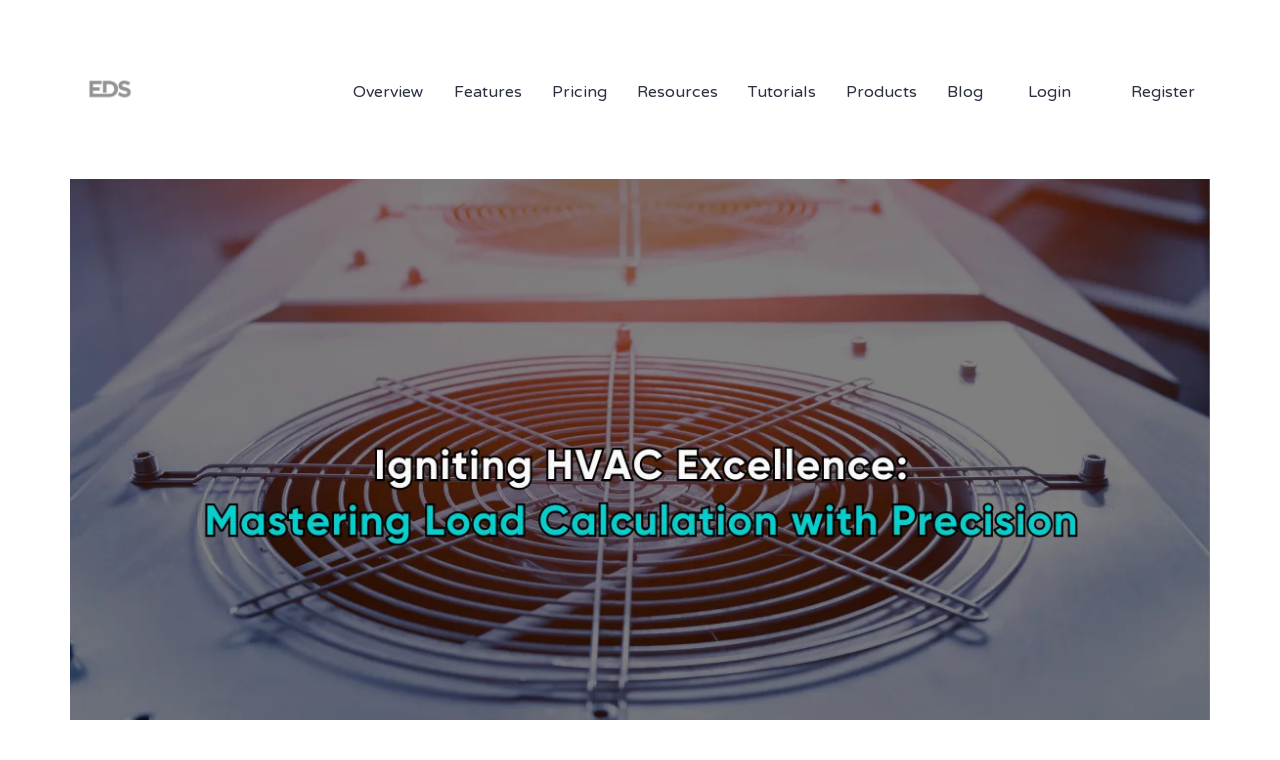

--- FILE ---
content_type: text/html; charset=UTF-8
request_url: https://www.eds.tech/igniting-hvac-excellence-mastering-load-calculation-with-precision/
body_size: 23057
content:
<!DOCTYPE html>

<html class="no-js" lang="en-US">
<head>
	<!-- Meta Pixel Code -->
<script>
!function(f,b,e,v,n,t,s)
{if(f.fbq)return;n=f.fbq=function(){n.callMethod?
n.callMethod.apply(n,arguments):n.queue.push(arguments)};
if(!f._fbq)f._fbq=n;n.push=n;n.loaded=!0;n.version='2.0';
n.queue=[];t=b.createElement(e);t.async=!0;
t.src=v;s=b.getElementsByTagName(e)[0];
s.parentNode.insertBefore(t,s)}(window,document,'script',
'https://connect.facebook.net/en_US/fbevents.js');
 fbq('init', '995241985074651'); 
fbq('track', 'PageView');
</script>
<noscript>
 <img height="1" width="1" 
src="https://www.facebook.com/tr?id=995241985074651&ev=PageView&noscript=1"/>
</noscript>
<!-- End Meta Pixel Code -->

	
	
    <meta charset="UTF-8">
    <meta name="viewport" content="width=device-width, initial-scale=1.0">
	<script type="application/ld+json">
{
                      "@context": "http://schema.org",
                      "@type": "Organization",
                      "name": "ENERGY DESIGN SYSTEMS, LLC.",
                      "url": "https://www.eds.tech/",
                   "description": "EDS is the easiest, fastest, and most accurate residential heat loss and heat gain block Load Calculator on the planet. Sign up Now.",
            "sameAs": [
                        "https://www.instagram.com/energydesignsystems1/",
                        "https://www.linkedin.com/company/energydesignsystems",
                        "https://www.facebook.com/energydesignsystems"
            ],
            "address": {
                        "@type": "PostalAddress",
                        "addressRegion": "York",
                        "postalCode": "17402",
                        "addressCountry": "United States",
                        "addressLocality": "PA",
                        "streetAddress": "2536 Eastern Blvd PMB# 415"
            },
"email": "sales@eds.tech",
"image": "https://www.eds.tech/wp-content/uploads/2021/09/Copy-of-Copy-of-Untitled-2.png",
            "logo": "https://www.eds.tech/wp-content/uploads/2021/08/hvac-load-calculator-software_EDS-logo.png",
            "telephone": "+1 800-337-8324"
}
</script>

	<link rel="preconnect" href="https://fonts.googleapis.com">
<link rel="preconnect" href="https://fonts.gstatic.com" crossorigin>
<link rel="preload" href="https://fonts.gstatic.com/s/ntr/v10/RLpzK5Xy0ZjSH2JtxzMobw.woff2" as="font" type="font/woff2" crossorigin>
<meta name='robots' content='index, follow, max-image-preview:large, max-snippet:-1, max-video-preview:-1' />

	<!-- This site is optimized with the Yoast SEO Premium plugin v20.8 (Yoast SEO v24.2) - https://yoast.com/wordpress/plugins/seo/ -->
	<title>Igniting HVAC Excellence: Mastering HVAC Load Calculation!</title><link rel="preload" data-rocket-preload as="style" href="https://fonts.googleapis.com/css2?family=NTR&#038;ver=3.4.4&#038;display=swap" /><link rel="stylesheet" href="https://fonts.googleapis.com/css2?family=NTR&#038;ver=3.4.4&#038;display=swap" media="print" onload="this.media='all'" /><noscript><link rel="stylesheet" href="https://fonts.googleapis.com/css2?family=NTR&#038;ver=3.4.4&#038;display=swap" /></noscript>
	<meta name="description" content="We are on the verge of glory in HVAC as this symphony comes to an end. Accept the gift of HVAC load calculators as the key to creating systems that prioritise comfort, sustainability, and efficiency." />
	<link rel="canonical" href="https://www.eds.tech/igniting-hvac-excellence-mastering-load-calculation-with-precision/" />
	<meta property="og:locale" content="en_US" />
	<meta property="og:type" content="article" />
	<meta property="og:title" content="Igniting HVAC Excellence: Mastering Load Calculation with Precision!" />
	<meta property="og:description" content="We are on the verge of glory in HVAC as this symphony comes to an end. Accept the gift of HVAC load calculators as the key to creating systems that prioritise comfort, sustainability, and efficiency." />
	<meta property="og:url" content="https://www.eds.tech/igniting-hvac-excellence-mastering-load-calculation-with-precision/" />
	<meta property="og:site_name" content="Energy Design Systems" />
	<meta property="article:published_time" content="2023-08-09T07:17:58+00:00" />
	<meta property="article:modified_time" content="2025-12-17T11:07:15+00:00" />
	<meta property="og:image" content="https://www.eds.tech/wp-content/uploads/2023/08/Igniting-HVAC-Excellence_-Mastering-Load-Calculation-with-Precision.png" />
	<meta property="og:image:width" content="1166" />
	<meta property="og:image:height" content="656" />
	<meta property="og:image:type" content="image/png" />
	<meta name="author" content="mlane@eds.tech" />
	<meta name="twitter:card" content="summary_large_image" />
	<meta name="twitter:label1" content="Written by" />
	<meta name="twitter:data1" content="mlane@eds.tech" />
	<meta name="twitter:label2" content="Est. reading time" />
	<meta name="twitter:data2" content="5 minutes" />
	<script type="application/ld+json" class="yoast-schema-graph">{"@context":"https://schema.org","@graph":[{"@type":"Article","@id":"https://www.eds.tech/igniting-hvac-excellence-mastering-load-calculation-with-precision/#article","isPartOf":{"@id":"https://www.eds.tech/igniting-hvac-excellence-mastering-load-calculation-with-precision/"},"author":{"name":"mlane@eds.tech","@id":"https://www.eds.tech/#/schema/person/40211d2f83268d47c7df24f00ac73909"},"headline":"Igniting HVAC Excellence: Mastering Load Calculation with Precision!","datePublished":"2023-08-09T07:17:58+00:00","dateModified":"2025-12-17T11:07:15+00:00","mainEntityOfPage":{"@id":"https://www.eds.tech/igniting-hvac-excellence-mastering-load-calculation-with-precision/"},"wordCount":1100,"commentCount":0,"publisher":{"@id":"https://www.eds.tech/#organization"},"image":{"@id":"https://www.eds.tech/igniting-hvac-excellence-mastering-load-calculation-with-precision/#primaryimage"},"thumbnailUrl":"https://www.eds.tech/wp-content/uploads/2023/08/Igniting-HVAC-Excellence_-Mastering-Load-Calculation-with-Precision.png","articleSection":["HVAC News"],"inLanguage":"en-US","potentialAction":[{"@type":"CommentAction","name":"Comment","target":["https://www.eds.tech/igniting-hvac-excellence-mastering-load-calculation-with-precision/#respond"]}]},{"@type":"WebPage","@id":"https://www.eds.tech/igniting-hvac-excellence-mastering-load-calculation-with-precision/","url":"https://www.eds.tech/igniting-hvac-excellence-mastering-load-calculation-with-precision/","name":"Igniting HVAC Excellence: Mastering HVAC Load Calculation!","isPartOf":{"@id":"https://www.eds.tech/#website"},"primaryImageOfPage":{"@id":"https://www.eds.tech/igniting-hvac-excellence-mastering-load-calculation-with-precision/#primaryimage"},"image":{"@id":"https://www.eds.tech/igniting-hvac-excellence-mastering-load-calculation-with-precision/#primaryimage"},"thumbnailUrl":"https://www.eds.tech/wp-content/uploads/2023/08/Igniting-HVAC-Excellence_-Mastering-Load-Calculation-with-Precision.png","datePublished":"2023-08-09T07:17:58+00:00","dateModified":"2025-12-17T11:07:15+00:00","description":"We are on the verge of glory in HVAC as this symphony comes to an end. Accept the gift of HVAC load calculators as the key to creating systems that prioritise comfort, sustainability, and efficiency.","breadcrumb":{"@id":"https://www.eds.tech/igniting-hvac-excellence-mastering-load-calculation-with-precision/#breadcrumb"},"inLanguage":"en-US","potentialAction":[{"@type":"ReadAction","target":["https://www.eds.tech/igniting-hvac-excellence-mastering-load-calculation-with-precision/"]}]},{"@type":"ImageObject","inLanguage":"en-US","@id":"https://www.eds.tech/igniting-hvac-excellence-mastering-load-calculation-with-precision/#primaryimage","url":"https://www.eds.tech/wp-content/uploads/2023/08/Igniting-HVAC-Excellence_-Mastering-Load-Calculation-with-Precision.png","contentUrl":"https://www.eds.tech/wp-content/uploads/2023/08/Igniting-HVAC-Excellence_-Mastering-Load-Calculation-with-Precision.png","width":1166,"height":656,"caption":"Load Calculation"},{"@type":"BreadcrumbList","@id":"https://www.eds.tech/igniting-hvac-excellence-mastering-load-calculation-with-precision/#breadcrumb","itemListElement":[{"@type":"ListItem","position":1,"name":"Home","item":"https://www.eds.tech/"},{"@type":"ListItem","position":2,"name":"Blog","item":"https://www.eds.tech/blog/"},{"@type":"ListItem","position":3,"name":"Igniting HVAC Excellence: Mastering Load Calculation with Precision!"}]},{"@type":"WebSite","@id":"https://www.eds.tech/#website","url":"https://www.eds.tech/","name":"Energy Design Systems","description":"","publisher":{"@id":"https://www.eds.tech/#organization"},"potentialAction":[{"@type":"SearchAction","target":{"@type":"EntryPoint","urlTemplate":"https://www.eds.tech/?s={search_term_string}"},"query-input":{"@type":"PropertyValueSpecification","valueRequired":true,"valueName":"search_term_string"}}],"inLanguage":"en-US"},{"@type":"Organization","@id":"https://www.eds.tech/#organization","name":"Energy Design Systems","url":"https://www.eds.tech/","logo":{"@type":"ImageObject","inLanguage":"en-US","@id":"https://www.eds.tech/#/schema/logo/image/","url":"https://www.eds.tech/wp-content/uploads/2022/01/hvac-load-calculator-software_EDS-logo.png","contentUrl":"https://www.eds.tech/wp-content/uploads/2022/01/hvac-load-calculator-software_EDS-logo.png","width":328,"height":109,"caption":"Energy Design Systems"},"image":{"@id":"https://www.eds.tech/#/schema/logo/image/"}},{"@type":"Person","@id":"https://www.eds.tech/#/schema/person/40211d2f83268d47c7df24f00ac73909","name":"mlane@eds.tech","image":{"@type":"ImageObject","inLanguage":"en-US","@id":"https://www.eds.tech/#/schema/person/image/","url":"//www.gravatar.com/avatar/afd62a9ee1b1f228323dcd8e0dc3dcd9?s=96&#038;r=g&#038;d=mm","contentUrl":"//www.gravatar.com/avatar/afd62a9ee1b1f228323dcd8e0dc3dcd9?s=96&#038;r=g&#038;d=mm","caption":"mlane@eds.tech"},"sameAs":["http://www.eds.tech"],"url":"https://www.eds.tech/author/mlaneeds-tech/"}]}</script>
	<!-- / Yoast SEO Premium plugin. -->


<link rel='dns-prefetch' href='//fonts.googleapis.com' />
<link rel='dns-prefetch' href='//www.googletagmanager.com' />
<link href='https://fonts.gstatic.com' crossorigin rel='preconnect' />
<link rel="alternate" type="application/rss+xml" title="Energy Design Systems &raquo; Feed" href="https://www.eds.tech/feed/" />
<link rel="alternate" type="application/rss+xml" title="Energy Design Systems &raquo; Comments Feed" href="https://www.eds.tech/comments/feed/" />
<link rel="alternate" type="application/rss+xml" title="Energy Design Systems &raquo; Igniting HVAC Excellence: Mastering Load Calculation with Precision! Comments Feed" href="https://www.eds.tech/igniting-hvac-excellence-mastering-load-calculation-with-precision/feed/" />
<link rel="alternate" title="oEmbed (JSON)" type="application/json+oembed" href="https://www.eds.tech/wp-json/oembed/1.0/embed?url=https%3A%2F%2Fwww.eds.tech%2Figniting-hvac-excellence-mastering-load-calculation-with-precision%2F" />
<link rel="alternate" title="oEmbed (XML)" type="text/xml+oembed" href="https://www.eds.tech/wp-json/oembed/1.0/embed?url=https%3A%2F%2Fwww.eds.tech%2Figniting-hvac-excellence-mastering-load-calculation-with-precision%2F&#038;format=xml" />
		
	<style id='wp-img-auto-sizes-contain-inline-css'>
img:is([sizes=auto i],[sizes^="auto," i]){contain-intrinsic-size:3000px 1500px}
/*# sourceURL=wp-img-auto-sizes-contain-inline-css */
</style>
<link data-minify="1" rel='stylesheet' id='jquery.prettyphoto-css' href='https://www.eds.tech/wp-content/cache/min/1/wp-content/plugins/wp-video-lightbox/css/prettyPhoto.css?ver=1762194957' media='all' />
<link data-minify="1" rel='stylesheet' id='video-lightbox-css' href='https://www.eds.tech/wp-content/cache/min/1/wp-content/plugins/wp-video-lightbox/wp-video-lightbox.css?ver=1762194957' media='all' />
<style id='wp-emoji-styles-inline-css'>

	img.wp-smiley, img.emoji {
		display: inline !important;
		border: none !important;
		box-shadow: none !important;
		height: 1em !important;
		width: 1em !important;
		margin: 0 0.07em !important;
		vertical-align: -0.1em !important;
		background: none !important;
		padding: 0 !important;
	}
/*# sourceURL=wp-emoji-styles-inline-css */
</style>
<style id='wp-block-library-inline-css'>
:root{--wp-block-synced-color:#7a00df;--wp-block-synced-color--rgb:122,0,223;--wp-bound-block-color:var(--wp-block-synced-color);--wp-editor-canvas-background:#ddd;--wp-admin-theme-color:#007cba;--wp-admin-theme-color--rgb:0,124,186;--wp-admin-theme-color-darker-10:#006ba1;--wp-admin-theme-color-darker-10--rgb:0,107,160.5;--wp-admin-theme-color-darker-20:#005a87;--wp-admin-theme-color-darker-20--rgb:0,90,135;--wp-admin-border-width-focus:2px}@media (min-resolution:192dpi){:root{--wp-admin-border-width-focus:1.5px}}.wp-element-button{cursor:pointer}:root .has-very-light-gray-background-color{background-color:#eee}:root .has-very-dark-gray-background-color{background-color:#313131}:root .has-very-light-gray-color{color:#eee}:root .has-very-dark-gray-color{color:#313131}:root .has-vivid-green-cyan-to-vivid-cyan-blue-gradient-background{background:linear-gradient(135deg,#00d084,#0693e3)}:root .has-purple-crush-gradient-background{background:linear-gradient(135deg,#34e2e4,#4721fb 50%,#ab1dfe)}:root .has-hazy-dawn-gradient-background{background:linear-gradient(135deg,#faaca8,#dad0ec)}:root .has-subdued-olive-gradient-background{background:linear-gradient(135deg,#fafae1,#67a671)}:root .has-atomic-cream-gradient-background{background:linear-gradient(135deg,#fdd79a,#004a59)}:root .has-nightshade-gradient-background{background:linear-gradient(135deg,#330968,#31cdcf)}:root .has-midnight-gradient-background{background:linear-gradient(135deg,#020381,#2874fc)}:root{--wp--preset--font-size--normal:16px;--wp--preset--font-size--huge:42px}.has-regular-font-size{font-size:1em}.has-larger-font-size{font-size:2.625em}.has-normal-font-size{font-size:var(--wp--preset--font-size--normal)}.has-huge-font-size{font-size:var(--wp--preset--font-size--huge)}.has-text-align-center{text-align:center}.has-text-align-left{text-align:left}.has-text-align-right{text-align:right}.has-fit-text{white-space:nowrap!important}#end-resizable-editor-section{display:none}.aligncenter{clear:both}.items-justified-left{justify-content:flex-start}.items-justified-center{justify-content:center}.items-justified-right{justify-content:flex-end}.items-justified-space-between{justify-content:space-between}.screen-reader-text{border:0;clip-path:inset(50%);height:1px;margin:-1px;overflow:hidden;padding:0;position:absolute;width:1px;word-wrap:normal!important}.screen-reader-text:focus{background-color:#ddd;clip-path:none;color:#444;display:block;font-size:1em;height:auto;left:5px;line-height:normal;padding:15px 23px 14px;text-decoration:none;top:5px;width:auto;z-index:100000}html :where(.has-border-color){border-style:solid}html :where([style*=border-top-color]){border-top-style:solid}html :where([style*=border-right-color]){border-right-style:solid}html :where([style*=border-bottom-color]){border-bottom-style:solid}html :where([style*=border-left-color]){border-left-style:solid}html :where([style*=border-width]){border-style:solid}html :where([style*=border-top-width]){border-top-style:solid}html :where([style*=border-right-width]){border-right-style:solid}html :where([style*=border-bottom-width]){border-bottom-style:solid}html :where([style*=border-left-width]){border-left-style:solid}html :where(img[class*=wp-image-]){height:auto;max-width:100%}:where(figure){margin:0 0 1em}html :where(.is-position-sticky){--wp-admin--admin-bar--position-offset:var(--wp-admin--admin-bar--height,0px)}@media screen and (max-width:600px){html :where(.is-position-sticky){--wp-admin--admin-bar--position-offset:0px}}

/*# sourceURL=wp-block-library-inline-css */
</style><style id='wp-block-archives-inline-css'>
.wp-block-archives{box-sizing:border-box}.wp-block-archives-dropdown label{display:block}
/*# sourceURL=https://www.eds.tech/wp-includes/blocks/archives/style.min.css */
</style>
<style id='wp-block-categories-inline-css'>
.wp-block-categories{box-sizing:border-box}.wp-block-categories.alignleft{margin-right:2em}.wp-block-categories.alignright{margin-left:2em}.wp-block-categories.wp-block-categories-dropdown.aligncenter{text-align:center}.wp-block-categories .wp-block-categories__label{display:block;width:100%}
/*# sourceURL=https://www.eds.tech/wp-includes/blocks/categories/style.min.css */
</style>
<style id='wp-block-heading-inline-css'>
h1:where(.wp-block-heading).has-background,h2:where(.wp-block-heading).has-background,h3:where(.wp-block-heading).has-background,h4:where(.wp-block-heading).has-background,h5:where(.wp-block-heading).has-background,h6:where(.wp-block-heading).has-background{padding:1.25em 2.375em}h1.has-text-align-left[style*=writing-mode]:where([style*=vertical-lr]),h1.has-text-align-right[style*=writing-mode]:where([style*=vertical-rl]),h2.has-text-align-left[style*=writing-mode]:where([style*=vertical-lr]),h2.has-text-align-right[style*=writing-mode]:where([style*=vertical-rl]),h3.has-text-align-left[style*=writing-mode]:where([style*=vertical-lr]),h3.has-text-align-right[style*=writing-mode]:where([style*=vertical-rl]),h4.has-text-align-left[style*=writing-mode]:where([style*=vertical-lr]),h4.has-text-align-right[style*=writing-mode]:where([style*=vertical-rl]),h5.has-text-align-left[style*=writing-mode]:where([style*=vertical-lr]),h5.has-text-align-right[style*=writing-mode]:where([style*=vertical-rl]),h6.has-text-align-left[style*=writing-mode]:where([style*=vertical-lr]),h6.has-text-align-right[style*=writing-mode]:where([style*=vertical-rl]){rotate:180deg}
/*# sourceURL=https://www.eds.tech/wp-includes/blocks/heading/style.min.css */
</style>
<style id='wp-block-group-inline-css'>
.wp-block-group{box-sizing:border-box}:where(.wp-block-group.wp-block-group-is-layout-constrained){position:relative}
/*# sourceURL=https://www.eds.tech/wp-includes/blocks/group/style.min.css */
</style>
<style id='wp-block-paragraph-inline-css'>
.is-small-text{font-size:.875em}.is-regular-text{font-size:1em}.is-large-text{font-size:2.25em}.is-larger-text{font-size:3em}.has-drop-cap:not(:focus):first-letter{float:left;font-size:8.4em;font-style:normal;font-weight:100;line-height:.68;margin:.05em .1em 0 0;text-transform:uppercase}body.rtl .has-drop-cap:not(:focus):first-letter{float:none;margin-left:.1em}p.has-drop-cap.has-background{overflow:hidden}:root :where(p.has-background){padding:1.25em 2.375em}:where(p.has-text-color:not(.has-link-color)) a{color:inherit}p.has-text-align-left[style*="writing-mode:vertical-lr"],p.has-text-align-right[style*="writing-mode:vertical-rl"]{rotate:180deg}
/*# sourceURL=https://www.eds.tech/wp-includes/blocks/paragraph/style.min.css */
</style>
<style id='global-styles-inline-css'>
:root{--wp--preset--aspect-ratio--square: 1;--wp--preset--aspect-ratio--4-3: 4/3;--wp--preset--aspect-ratio--3-4: 3/4;--wp--preset--aspect-ratio--3-2: 3/2;--wp--preset--aspect-ratio--2-3: 2/3;--wp--preset--aspect-ratio--16-9: 16/9;--wp--preset--aspect-ratio--9-16: 9/16;--wp--preset--color--black: #000000;--wp--preset--color--cyan-bluish-gray: #abb8c3;--wp--preset--color--white: #ffffff;--wp--preset--color--pale-pink: #f78da7;--wp--preset--color--vivid-red: #cf2e2e;--wp--preset--color--luminous-vivid-orange: #ff6900;--wp--preset--color--luminous-vivid-amber: #fcb900;--wp--preset--color--light-green-cyan: #7bdcb5;--wp--preset--color--vivid-green-cyan: #00d084;--wp--preset--color--pale-cyan-blue: #8ed1fc;--wp--preset--color--vivid-cyan-blue: #0693e3;--wp--preset--color--vivid-purple: #9b51e0;--wp--preset--gradient--vivid-cyan-blue-to-vivid-purple: linear-gradient(135deg,rgb(6,147,227) 0%,rgb(155,81,224) 100%);--wp--preset--gradient--light-green-cyan-to-vivid-green-cyan: linear-gradient(135deg,rgb(122,220,180) 0%,rgb(0,208,130) 100%);--wp--preset--gradient--luminous-vivid-amber-to-luminous-vivid-orange: linear-gradient(135deg,rgb(252,185,0) 0%,rgb(255,105,0) 100%);--wp--preset--gradient--luminous-vivid-orange-to-vivid-red: linear-gradient(135deg,rgb(255,105,0) 0%,rgb(207,46,46) 100%);--wp--preset--gradient--very-light-gray-to-cyan-bluish-gray: linear-gradient(135deg,rgb(238,238,238) 0%,rgb(169,184,195) 100%);--wp--preset--gradient--cool-to-warm-spectrum: linear-gradient(135deg,rgb(74,234,220) 0%,rgb(151,120,209) 20%,rgb(207,42,186) 40%,rgb(238,44,130) 60%,rgb(251,105,98) 80%,rgb(254,248,76) 100%);--wp--preset--gradient--blush-light-purple: linear-gradient(135deg,rgb(255,206,236) 0%,rgb(152,150,240) 100%);--wp--preset--gradient--blush-bordeaux: linear-gradient(135deg,rgb(254,205,165) 0%,rgb(254,45,45) 50%,rgb(107,0,62) 100%);--wp--preset--gradient--luminous-dusk: linear-gradient(135deg,rgb(255,203,112) 0%,rgb(199,81,192) 50%,rgb(65,88,208) 100%);--wp--preset--gradient--pale-ocean: linear-gradient(135deg,rgb(255,245,203) 0%,rgb(182,227,212) 50%,rgb(51,167,181) 100%);--wp--preset--gradient--electric-grass: linear-gradient(135deg,rgb(202,248,128) 0%,rgb(113,206,126) 100%);--wp--preset--gradient--midnight: linear-gradient(135deg,rgb(2,3,129) 0%,rgb(40,116,252) 100%);--wp--preset--font-size--small: 13px;--wp--preset--font-size--medium: 20px;--wp--preset--font-size--large: 36px;--wp--preset--font-size--x-large: 42px;--wp--preset--spacing--20: 0.44rem;--wp--preset--spacing--30: 0.67rem;--wp--preset--spacing--40: 1rem;--wp--preset--spacing--50: 1.5rem;--wp--preset--spacing--60: 2.25rem;--wp--preset--spacing--70: 3.38rem;--wp--preset--spacing--80: 5.06rem;--wp--preset--shadow--natural: 6px 6px 9px rgba(0, 0, 0, 0.2);--wp--preset--shadow--deep: 12px 12px 50px rgba(0, 0, 0, 0.4);--wp--preset--shadow--sharp: 6px 6px 0px rgba(0, 0, 0, 0.2);--wp--preset--shadow--outlined: 6px 6px 0px -3px rgb(255, 255, 255), 6px 6px rgb(0, 0, 0);--wp--preset--shadow--crisp: 6px 6px 0px rgb(0, 0, 0);}:where(.is-layout-flex){gap: 0.5em;}:where(.is-layout-grid){gap: 0.5em;}body .is-layout-flex{display: flex;}.is-layout-flex{flex-wrap: wrap;align-items: center;}.is-layout-flex > :is(*, div){margin: 0;}body .is-layout-grid{display: grid;}.is-layout-grid > :is(*, div){margin: 0;}:where(.wp-block-columns.is-layout-flex){gap: 2em;}:where(.wp-block-columns.is-layout-grid){gap: 2em;}:where(.wp-block-post-template.is-layout-flex){gap: 1.25em;}:where(.wp-block-post-template.is-layout-grid){gap: 1.25em;}.has-black-color{color: var(--wp--preset--color--black) !important;}.has-cyan-bluish-gray-color{color: var(--wp--preset--color--cyan-bluish-gray) !important;}.has-white-color{color: var(--wp--preset--color--white) !important;}.has-pale-pink-color{color: var(--wp--preset--color--pale-pink) !important;}.has-vivid-red-color{color: var(--wp--preset--color--vivid-red) !important;}.has-luminous-vivid-orange-color{color: var(--wp--preset--color--luminous-vivid-orange) !important;}.has-luminous-vivid-amber-color{color: var(--wp--preset--color--luminous-vivid-amber) !important;}.has-light-green-cyan-color{color: var(--wp--preset--color--light-green-cyan) !important;}.has-vivid-green-cyan-color{color: var(--wp--preset--color--vivid-green-cyan) !important;}.has-pale-cyan-blue-color{color: var(--wp--preset--color--pale-cyan-blue) !important;}.has-vivid-cyan-blue-color{color: var(--wp--preset--color--vivid-cyan-blue) !important;}.has-vivid-purple-color{color: var(--wp--preset--color--vivid-purple) !important;}.has-black-background-color{background-color: var(--wp--preset--color--black) !important;}.has-cyan-bluish-gray-background-color{background-color: var(--wp--preset--color--cyan-bluish-gray) !important;}.has-white-background-color{background-color: var(--wp--preset--color--white) !important;}.has-pale-pink-background-color{background-color: var(--wp--preset--color--pale-pink) !important;}.has-vivid-red-background-color{background-color: var(--wp--preset--color--vivid-red) !important;}.has-luminous-vivid-orange-background-color{background-color: var(--wp--preset--color--luminous-vivid-orange) !important;}.has-luminous-vivid-amber-background-color{background-color: var(--wp--preset--color--luminous-vivid-amber) !important;}.has-light-green-cyan-background-color{background-color: var(--wp--preset--color--light-green-cyan) !important;}.has-vivid-green-cyan-background-color{background-color: var(--wp--preset--color--vivid-green-cyan) !important;}.has-pale-cyan-blue-background-color{background-color: var(--wp--preset--color--pale-cyan-blue) !important;}.has-vivid-cyan-blue-background-color{background-color: var(--wp--preset--color--vivid-cyan-blue) !important;}.has-vivid-purple-background-color{background-color: var(--wp--preset--color--vivid-purple) !important;}.has-black-border-color{border-color: var(--wp--preset--color--black) !important;}.has-cyan-bluish-gray-border-color{border-color: var(--wp--preset--color--cyan-bluish-gray) !important;}.has-white-border-color{border-color: var(--wp--preset--color--white) !important;}.has-pale-pink-border-color{border-color: var(--wp--preset--color--pale-pink) !important;}.has-vivid-red-border-color{border-color: var(--wp--preset--color--vivid-red) !important;}.has-luminous-vivid-orange-border-color{border-color: var(--wp--preset--color--luminous-vivid-orange) !important;}.has-luminous-vivid-amber-border-color{border-color: var(--wp--preset--color--luminous-vivid-amber) !important;}.has-light-green-cyan-border-color{border-color: var(--wp--preset--color--light-green-cyan) !important;}.has-vivid-green-cyan-border-color{border-color: var(--wp--preset--color--vivid-green-cyan) !important;}.has-pale-cyan-blue-border-color{border-color: var(--wp--preset--color--pale-cyan-blue) !important;}.has-vivid-cyan-blue-border-color{border-color: var(--wp--preset--color--vivid-cyan-blue) !important;}.has-vivid-purple-border-color{border-color: var(--wp--preset--color--vivid-purple) !important;}.has-vivid-cyan-blue-to-vivid-purple-gradient-background{background: var(--wp--preset--gradient--vivid-cyan-blue-to-vivid-purple) !important;}.has-light-green-cyan-to-vivid-green-cyan-gradient-background{background: var(--wp--preset--gradient--light-green-cyan-to-vivid-green-cyan) !important;}.has-luminous-vivid-amber-to-luminous-vivid-orange-gradient-background{background: var(--wp--preset--gradient--luminous-vivid-amber-to-luminous-vivid-orange) !important;}.has-luminous-vivid-orange-to-vivid-red-gradient-background{background: var(--wp--preset--gradient--luminous-vivid-orange-to-vivid-red) !important;}.has-very-light-gray-to-cyan-bluish-gray-gradient-background{background: var(--wp--preset--gradient--very-light-gray-to-cyan-bluish-gray) !important;}.has-cool-to-warm-spectrum-gradient-background{background: var(--wp--preset--gradient--cool-to-warm-spectrum) !important;}.has-blush-light-purple-gradient-background{background: var(--wp--preset--gradient--blush-light-purple) !important;}.has-blush-bordeaux-gradient-background{background: var(--wp--preset--gradient--blush-bordeaux) !important;}.has-luminous-dusk-gradient-background{background: var(--wp--preset--gradient--luminous-dusk) !important;}.has-pale-ocean-gradient-background{background: var(--wp--preset--gradient--pale-ocean) !important;}.has-electric-grass-gradient-background{background: var(--wp--preset--gradient--electric-grass) !important;}.has-midnight-gradient-background{background: var(--wp--preset--gradient--midnight) !important;}.has-small-font-size{font-size: var(--wp--preset--font-size--small) !important;}.has-medium-font-size{font-size: var(--wp--preset--font-size--medium) !important;}.has-large-font-size{font-size: var(--wp--preset--font-size--large) !important;}.has-x-large-font-size{font-size: var(--wp--preset--font-size--x-large) !important;}
/*# sourceURL=global-styles-inline-css */
</style>

<style id='classic-theme-styles-inline-css'>
/*! This file is auto-generated */
.wp-block-button__link{color:#fff;background-color:#32373c;border-radius:9999px;box-shadow:none;text-decoration:none;padding:calc(.667em + 2px) calc(1.333em + 2px);font-size:1.125em}.wp-block-file__button{background:#32373c;color:#fff;text-decoration:none}
/*# sourceURL=/wp-includes/css/classic-themes.min.css */
</style>
<link data-minify="1" rel='stylesheet' id='filter-datepicker-988c3e269f-css' href='https://www.eds.tech/wp-content/cache/min/1/wp-content/plugins/ymc-smart-filter/includes/assets/css/datepicker.css?ver=1762194957' media='all' />
<link data-minify="1" rel='stylesheet' id='filter-swiper-988c3e269f-css' href='https://www.eds.tech/wp-content/cache/min/1/wp-content/plugins/ymc-smart-filter/includes/assets/css/swiper.min.css?ver=1762194957' media='all' />
<link data-minify="1" rel='stylesheet' id='filter-grids-988c3e269f-css' href='https://www.eds.tech/wp-content/cache/min/1/wp-content/plugins/ymc-smart-filter/includes/assets/css/style.css?ver=1762194957' media='all' />
<link rel='stylesheet' id='kalium-bootstrap-css-css' href='https://www.eds.tech/wp-content/themes/kalium/assets/css/bootstrap.min.css?ver=3.4.4.001' media='all' />
<link rel='stylesheet' id='kalium-theme-base-css-css' href='https://www.eds.tech/wp-content/themes/kalium/assets/css/base.min.css?ver=3.4.4.001' media='all' />
<link rel='stylesheet' id='kalium-theme-style-new-css-css' href='https://www.eds.tech/wp-content/themes/kalium/assets/css/new/style.min.css?ver=3.4.4.001' media='all' />
<link data-minify="1" rel='stylesheet' id='kalium-theme-other-css-css' href='https://www.eds.tech/wp-content/cache/min/1/wp-content/themes/kalium/assets/css/other.min.css?ver=1762194957' media='all' />
<link rel='stylesheet' id='kalium-style-css-css' href='https://www.eds.tech/wp-content/themes/kalium/style.css?ver=3.4.4.001' media='all' />
<link data-minify="1" rel='stylesheet' id='custom-skin-css' href='https://www.eds.tech/wp-content/cache/min/1/wp-content/themes/kalium-child-landing/custom-skin.css?ver=1762194957' media='all' />
<link rel='stylesheet' id='kalium-fluidbox-css-css' href='https://www.eds.tech/wp-content/themes/kalium/assets/vendors/fluidbox/css/fluidbox.min.css?ver=3.4.4.001' media='all' />
<link data-minify="1" rel='stylesheet' id='kalium-child-css' href='https://www.eds.tech/wp-content/cache/min/1/wp-content/themes/kalium-child-landing/style.css?ver=1762194957' media='all' />

<style id='rocket-lazyload-inline-css'>
.rll-youtube-player{position:relative;padding-bottom:56.23%;height:0;overflow:hidden;max-width:100%;}.rll-youtube-player:focus-within{outline: 2px solid currentColor;outline-offset: 5px;}.rll-youtube-player iframe{position:absolute;top:0;left:0;width:100%;height:100%;z-index:100;background:0 0}.rll-youtube-player img{bottom:0;display:block;left:0;margin:auto;max-width:100%;width:100%;position:absolute;right:0;top:0;border:none;height:auto;-webkit-transition:.4s all;-moz-transition:.4s all;transition:.4s all}.rll-youtube-player img:hover{-webkit-filter:brightness(75%)}.rll-youtube-player .play{height:100%;width:100%;left:0;top:0;position:absolute;background:url(https://www.eds.tech/wp-content/plugins/wp-rocket/assets/img/youtube.png) no-repeat center;background-color: transparent !important;cursor:pointer;border:none;}
/*# sourceURL=rocket-lazyload-inline-css */
</style>
<link data-minify="1" rel='stylesheet' id='wp-paginate-css' href='https://www.eds.tech/wp-content/cache/min/1/wp-content/plugins/wp-paginate/css/wp-paginate.css?ver=1762194957' media='screen' />
    
	
<style data-custom-selectors>body, p{font-family:"NTR";font-style:normal;font-weight:normal;font-size:20px}.button{font-family:"NTR";font-style:normal;font-weight:normal}.main-header.menu-type-standard-menu .standard-menu-container div.menu>ul>li>a, .main-header.menu-type-standard-menu .standard-menu-container ul.menu>li>a{font-family:"NTR";font-style:normal;font-weight:normal;font-size:20px}.feature-block h2{font-family:"NTR";font-style:normal;font-weight:normal;font-size:30px}.feature-block p{font-family:"NTR";font-style:normal;font-weight:normal;font-size:20px}.weather-icons h2{font-family:"NTR";font-style:normal;font-weight:normal;font-size:54px}.title h2{font-family:"NTR";font-style:normal;font-weight:normal;font-size:64px}.title p{font-family:"NTR";font-style:normal;font-weight:normal;font-size:30px}.weather-icons p{font-family:"NTR";font-style:normal;font-weight:normal;font-size:29px}#compatibility .title h2{font-family:"NTR";font-style:normal;font-weight:normal;font-size:52px}#compatibility .title p{font-family:"NTR";font-style:normal;font-weight:normal;font-size:21px}#get-a-copy h2{font-family:"NTR";font-style:normal;font-weight:normal;font-size:35px}#footer p{font-family:"NTR";font-style:normal;font-weight:normal;font-size:18px}.post-formatting .wp-caption .wp-caption-text{font-family:"NTR";font-style:normal;font-weight:normal;font-size:16px}.widget.widget_product_search .search-bar input[name="s"], .widget.widget_search .search-bar input[name="s"]{font-family:"NTR";font-style:normal;font-weight:normal;font-size:18px}</style>




<link rel="https://api.w.org/" href="https://www.eds.tech/wp-json/" /><link rel="alternate" title="JSON" type="application/json" href="https://www.eds.tech/wp-json/wp/v2/posts/7790" /><link rel="EditURI" type="application/rsd+xml" title="RSD" href="https://www.eds.tech/xmlrpc.php?rsd" />
<meta name="generator" content="WordPress 6.9" />
<link rel='shortlink' href='https://www.eds.tech/?p=7790' />

	

<meta name="generator" content="Site Kit by Google 1.134.0" /><!-- Global site tag (gtag.js) - Google Ads: 10877087819 -->
<script async src="https://www.googletagmanager.com/gtag/js?id=AW-10877087819"></script>
<script>
  window.dataLayer = window.dataLayer || [];
  function gtag(){dataLayer.push(arguments);}
  gtag('js', new Date());

  gtag('config', 'AW-10877087819');
</script><style id="theme-custom-css">@media screen and (max-width: 768px){.header-logo.logo-image img{width: 50% !important;}}@media screen and (min-width: 768px){.header-logo.logo-image img{width: 50% !important;}}</style><meta name="theme-color" content="#23026d">		            <link rel="shortcut icon" href="https://www.eds.tech/wp-content/uploads/2022/03/favicon-1.ico">
						<style data-appended-custom-css="true">@media screen and (min-width:769px) { .mobile-menu-wrapper,.mobile-menu-overlay,.header-block__item--mobile-menu-toggle {display: none;} }</style><style data-appended-custom-css="true">@media screen and (max-width:768px) { .header-block__item--standard-menu-container {display: none;} }</style><meta name="generator" content="Powered by WPBakery Page Builder - drag and drop page builder for WordPress."/>

<!-- Google Tag Manager snippet added by Site Kit -->
<script type="text/javascript">
/* <![CDATA[ */

			( function( w, d, s, l, i ) {
				w[l] = w[l] || [];
				w[l].push( {'gtm.start': new Date().getTime(), event: 'gtm.js'} );
				var f = d.getElementsByTagName( s )[0],
					j = d.createElement( s ), dl = l != 'dataLayer' ? '&l=' + l : '';
				j.async = true;
				j.src = 'https://www.googletagmanager.com/gtm.js?id=' + i + dl;
				f.parentNode.insertBefore( j, f );
			} )( window, document, 'script', 'dataLayer', 'GTM-MFLPZ4Q' );
			
/* ]]> */
</script>

<!-- End Google Tag Manager snippet added by Site Kit -->
<meta name="generator" content="Powered by Slider Revolution 6.5.12 - responsive, Mobile-Friendly Slider Plugin for WordPress with comfortable drag and drop interface." />
<script>function setREVStartSize(e){
			//window.requestAnimationFrame(function() {
				window.RSIW = window.RSIW===undefined ? window.innerWidth : window.RSIW;
				window.RSIH = window.RSIH===undefined ? window.innerHeight : window.RSIH;
				try {
					var pw = document.getElementById(e.c).parentNode.offsetWidth,
						newh;
					pw = pw===0 || isNaN(pw) ? window.RSIW : pw;
					e.tabw = e.tabw===undefined ? 0 : parseInt(e.tabw);
					e.thumbw = e.thumbw===undefined ? 0 : parseInt(e.thumbw);
					e.tabh = e.tabh===undefined ? 0 : parseInt(e.tabh);
					e.thumbh = e.thumbh===undefined ? 0 : parseInt(e.thumbh);
					e.tabhide = e.tabhide===undefined ? 0 : parseInt(e.tabhide);
					e.thumbhide = e.thumbhide===undefined ? 0 : parseInt(e.thumbhide);
					e.mh = e.mh===undefined || e.mh=="" || e.mh==="auto" ? 0 : parseInt(e.mh,0);
					if(e.layout==="fullscreen" || e.l==="fullscreen")
						newh = Math.max(e.mh,window.RSIH);
					else{
						e.gw = Array.isArray(e.gw) ? e.gw : [e.gw];
						for (var i in e.rl) if (e.gw[i]===undefined || e.gw[i]===0) e.gw[i] = e.gw[i-1];
						e.gh = e.el===undefined || e.el==="" || (Array.isArray(e.el) && e.el.length==0)? e.gh : e.el;
						e.gh = Array.isArray(e.gh) ? e.gh : [e.gh];
						for (var i in e.rl) if (e.gh[i]===undefined || e.gh[i]===0) e.gh[i] = e.gh[i-1];
											
						var nl = new Array(e.rl.length),
							ix = 0,
							sl;
						e.tabw = e.tabhide>=pw ? 0 : e.tabw;
						e.thumbw = e.thumbhide>=pw ? 0 : e.thumbw;
						e.tabh = e.tabhide>=pw ? 0 : e.tabh;
						e.thumbh = e.thumbhide>=pw ? 0 : e.thumbh;
						for (var i in e.rl) nl[i] = e.rl[i]<window.RSIW ? 0 : e.rl[i];
						sl = nl[0];
						for (var i in nl) if (sl>nl[i] && nl[i]>0) { sl = nl[i]; ix=i;}
						var m = pw>(e.gw[ix]+e.tabw+e.thumbw) ? 1 : (pw-(e.tabw+e.thumbw)) / (e.gw[ix]);
						newh =  (e.gh[ix] * m) + (e.tabh + e.thumbh);
					}
					var el = document.getElementById(e.c);
					if (el!==null && el) el.style.height = newh+"px";
					el = document.getElementById(e.c+"_wrapper");
					if (el!==null && el) {
						el.style.height = newh+"px";
						el.style.display = "block";
					}
				} catch(e){
					console.log("Failure at Presize of Slider:" + e)
				}
			//});
		  };</script>
		<style id="wp-custom-css">
			.white-text{
	color: #fff;
}
/* top header */
/*.header-block--auto-grow{
	flex: 0 0 600px;
} */
div.top-header-bar__row {
    justify-content: flex-end;
}
div.top-header-bar__row .top-header-bar__column {
    flex-grow: inherit;
    flex-basis: inherit;
}
div.top-header-bar .raw-text-widget.menu-skin-main {
    color: #ffffff;
    position: relative;
    right: -12px;
    top: -2px;
}

.site-footer .footer-widgets {
    margin-top: 80px;
    margin-bottom: 0;
}
.footer--widgets .footer-logo::after{
    display: none;
}
.footer--widgets .footer-logo img {
    max-width: 130px;
}
.footer--widgets .widget:first-child p {
    margin-bottom: 20px;
}
.footer--widgets p:last-child {
    margin-bottom: 0 !important;
}
.footer-widgets .footer--widgets .widget .widgettitle {
    margin-bottom: 15px;
    font-size: 24px;
    line-height: 1 !important;
}
.widget_nav_menu ul li {
    padding-top: 0;
    padding-bottom: 0;
    margin-bottom: 10px;
    line-height: 1;
}
.widget_nav_menu ul li:last-child {
    margin-bottom: 0;
}
.widget_nav_menu ul li a {
    line-height: 1;
}
footer.site-footer a:after {
    background-color: #fff;
}
footer.site-footer .widget.widget_text .textwidget a:hover {
    color: #fff;
}
footer.site-footer .widget.widget_text .textwidget a.link-hover:after {
    background-color: #fff;
}

/* Responsive */
@media only screen and (max-width: 991px) {

    .site-footer .footer-widgets {
        margin-bottom: 30px;
    }
    .footer--widgets {
        margin: 0 !important;
    }
    .footer--widgets .widget {
        width: 100% !important;
        padding-left: 0 !important;
        padding-right: 0 !important;
    }
    .footer--widgets .widget:not(:first-child) {
        margin-bottom: 0;
        border-top: 1px solid #fff;
        padding-top: 18px !important;
        padding-bottom: 18px !important;
    }
    .footer-widgets .footer--widgets .widget .widgettitle {
        margin-bottom: 0;
    }
    .footer--widgets .widgettitle + div {
        display: none;
        margin-top: 20px;
    }
    .footer-widgets .widgettitle:before, .footer-widgets .widgettitle:after {
        background: #fff;
        border-radius: 2px;
        content: "";
        display: block;
        height: 14px;
        position: absolute;
        top: 26px;
        -webkit-transition: top .25s cubic-bezier(.45,.01,.45,.95),-webkit-transform .25s cubic-bezier(.45,.01,.45,.95);
        transition: top .25s cubic-bezier(.45,.01,.45,.95),-webkit-transform .25s cubic-bezier(.45,.01,.45,.95);
        transition: transform .25s cubic-bezier(.45,.01,.45,.95),top .25s cubic-bezier(.45,.01,.45,.95);
        transition: transform .25s cubic-bezier(.45,.01,.45,.95),top .25s cubic-bezier(.45,.01,.45,.95),-webkit-transform .25s cubic-bezier(.45,.01,.45,.95);
        width: 4px;
    }
    .footer-widgets .widgettitle:before {
        right: 15px;
        -webkit-transform: rotate(-40deg);
        -ms-transform: rotate(-40deg);
        transform: rotate(-40deg);
        -webkit-transform-origin: top left;
        -ms-transform-origin: top left;
        transform-origin: top left;
        -webkit-transition: left .25s cubic-bezier(.45,.01,.45,.95);
        transition: left .25s cubic-bezier(.45,.01,.45,.95);
    }
    .footer-widgets .widgettitle:after {
        right: 0;
        -webkit-transform: rotate(40deg);
        -ms-transform: rotate(40deg);
        transform: rotate(40deg);
        -webkit-transform-origin: top right;
        -ms-transform-origin: top right;
        transform-origin: top right;
        -webkit-transition: right .25s cubic-bezier(.45,.01,.45,.95);
        transition: right .25s cubic-bezier(.45,.01,.45,.95);
    }
    .footer-widgets .widgettitle.active:before {
        right: 14px;
        -webkit-transform: rotate(-45deg);
        -ms-transform: rotate(-45deg);
        transform: rotate(-45deg);
    }
    .footer-widgets .widgettitle.active:after {
        right: 5px;
        -webkit-transform: rotate(45deg);
        -ms-transform: rotate(45deg);
        transform: rotate(45deg);
    }
}

/* mobile page speed fixed */
.vc-container .vc-row-container .vc_row.row-stretch[data-vc-full-width-init=false], 
.vc-container .vc-row-container .vc_section.row-stretch[data-vc-full-width-init=false] {
    visibility: visible;
}		</style>
		<noscript><style> .wpb_animate_when_almost_visible { opacity: 1; }</style></noscript><noscript><style id="rocket-lazyload-nojs-css">.rll-youtube-player, [data-lazy-src]{display:none !important;}</style></noscript><link data-minify="1" rel='stylesheet' id='kalium-light-gallery-css-css' href='https://www.eds.tech/wp-content/cache/min/1/wp-content/themes/kalium/assets/vendors/light-gallery/css/lightgallery.min.css?ver=1762195058' media='all' />
<link rel='stylesheet' id='kalium-light-gallery-transitions-css-css' href='https://www.eds.tech/wp-content/themes/kalium/assets/vendors/light-gallery/css/lg-transitions.min.css?ver=3.4.4.001' media='all' />
<link data-minify="1" rel='stylesheet' id='kalium-fontawesome-css-css' href='https://www.eds.tech/wp-content/cache/min/1/wp-content/themes/kalium/assets/vendors/font-awesome/css/all.min.css?ver=1762194957' media='all' />
<link data-minify="1" rel='stylesheet' id='rs-plugin-settings-css' href='https://www.eds.tech/wp-content/cache/min/1/wp-content/plugins/revslider/public/assets/css/rs6.css?ver=1762194957' media='all' />
<style id='rs-plugin-settings-inline-css'>
#rs-demo-id {}
/*# sourceURL=rs-plugin-settings-inline-css */
</style>
</head>
<body class="bp-nouveau wp-singular post-template-default single single-post postid-7790 single-format-standard wp-theme-kalium wp-child-theme-kalium-child-landing wpb-js-composer js-comp-ver-7.9 vc_responsive">

		<!-- Google Tag Manager (noscript) snippet added by Site Kit -->
		<noscript>
			<iframe src="https://www.googletagmanager.com/ns.html?id=GTM-MFLPZ4Q" height="0" width="0" style="display:none;visibility:hidden"></iframe>
		</noscript>
		<!-- End Google Tag Manager (noscript) snippet added by Site Kit -->
		<div class="mobile-menu-wrapper mobile-menu-slide">

    <div class="mobile-menu-container">

		<ul id="menu-one-page-menu" class="menu"><li id="menu-item-212" class="menu-item menu-item-type-custom menu-item-object-custom menu-item-home menu-item-212"><a href="https://www.eds.tech/#overview">Overview</a></li>
<li id="menu-item-213" class="menu-item menu-item-type-custom menu-item-object-custom menu-item-home menu-item-213"><a href="https://www.eds.tech/#features">Features</a></li>
<li id="menu-item-216" class="menu-item menu-item-type-custom menu-item-object-custom menu-item-home menu-item-216"><a href="https://www.eds.tech/#pricing">Pricing</a></li>
<li id="menu-item-8984" class="menu-item menu-item-type-post_type menu-item-object-page menu-item-8984"><a href="https://www.eds.tech/resources/">Resources</a></li>
<li id="menu-item-214" class="menu-item menu-item-type-custom menu-item-object-custom menu-item-home menu-item-214"><a href="https://www.eds.tech/#resources">Tutorials</a></li>
<li id="menu-item-6748" class="menu-item menu-item-type-custom menu-item-object-custom menu-item-has-children menu-item-6748"><a href="#">Products</a>
<ul class="sub-menu">
	<li id="menu-item-6749" class="menu-item menu-item-type-post_type menu-item-object-page menu-item-6749"><a href="https://www.eds.tech/hvac-home-auditor/">Home Auditor</a></li>
	<li id="menu-item-8143" class="menu-item menu-item-type-post_type menu-item-object-page menu-item-8143"><a href="https://www.eds.tech/hvac-load-calculator/">Load Calculator</a></li>
	<li id="menu-item-8241" class="menu-item menu-item-type-post_type menu-item-object-page menu-item-8241"><a href="https://www.eds.tech/hvac-lead-generation-tool/">Lead Generation Tool</a></li>
	<li id="menu-item-8980" class="menu-item menu-item-type-post_type menu-item-object-page menu-item-8980"><a href="https://www.eds.tech/hvac-menu-pricing/">Menu Pricing</a></li>
</ul>
</li>
<li id="menu-item-259" class="menu-item menu-item-type-post_type menu-item-object-page current_page_parent menu-item-259"><a href="https://www.eds.tech/blog/">Blog</a></li>
<li id="menu-item-253" class="get-the-app menu-item menu-item-type-custom menu-item-object-custom menu-item-253"><a target="_blank" href="https://yourvirtualhvac.com/application/login">Login</a></li>
<li id="menu-item-215" class="get-the-app menu-item menu-item-type-custom menu-item-object-custom menu-item-215"><a target="_blank" href="https://yourvirtualhvac.com/application/register?refer=eds">Register</a></li>
</ul>
		            <form role="search" method="get" class="search-form" action="https://www.eds.tech/">
                <input type="search" class="search-field" placeholder="Search site..." value="" name="s" id="search_mobile_inp"/>

                <label for="search_mobile_inp">
                    <i class="fa fa-search"></i>
                </label>

                <input type="submit" class="search-submit" value="Go"/>
            </form>
		
		
		
    </div>

</div>

<div class="mobile-menu-overlay"></div>
<div class="wrapper" id="main-wrapper">

	<style data-appended-custom-css="true">.header-block {box-shadow: 0px 0px 0px transparent}</style>    <header class="site-header main-header menu-type-standard-menu is-sticky">

		        <div class="top-header-bar top-header-bar--hide-on-tablet top-header-bar--hide-on-mobile">

            <div class="top-header-bar__row-container top-header-bar--row-container container">

                <div class="top-header-bar__row top-header-bar--row">

					                        <div class="top-header-bar__column top-header-bar__column--content-left top-header-bar--column top-header-bar--column-content-left">
							<div class="header-block__item header-block__item--type-raw-text"><div class="raw-text-widget menu-skin-main"><a href="tel:18773378324" target="_blank" class="white-text">1.877.EDS.TECH</a></div></div>                        </div>
					
					                        <div class="top-header-bar__column top-header-bar__column--content-right top-header-bar--column top-header-bar--column-content-right top-header-bar__column--alignment-right">
							<div class="header-block__item header-block__item--type-social-networks"><ul class="social-networks-links"><li class="social-networks-links--entry">        <a href="tel:18773378324" target="_blank" rel="noopener noreferrer" class="social-network-link sn-phone sn-skin-default">
			                <span class="sn-column sn-icon sn-text">
                <i class="fa fa-phone"></i>
                </span>
			
			        </a>
		</li><li class="social-networks-links--entry">        <a href="https://www.facebook.com/energydesignsystems" target="_blank" rel="noopener noreferrer" class="social-network-link sn-facebook sn-skin-default">
			                <span class="sn-column sn-icon sn-text">
                <i class="fab fa-facebook"></i>
                </span>
			
			        </a>
		</li><li class="social-networks-links--entry">        <a href="https://www.linkedin.com/company/energydesignsystems/" target="_blank" rel="noopener noreferrer" class="social-network-link sn-linkedin sn-skin-default">
			                <span class="sn-column sn-icon sn-text">
                <i class="fab fa-linkedin"></i>
                </span>
			
			        </a>
		</li><li class="social-networks-links--entry">        <a href="https://www.youtube.com/channel/UCEZrzSqFGfdRYjEsuPsKsBg" target="_blank" rel="noopener noreferrer" class="social-network-link sn-youtube sn-skin-default">
			                <span class="sn-column sn-icon sn-text">
                <i class="fab fa-youtube"></i>
                </span>
			
			        </a>
		</li></ul></div>                        </div>
					
                </div>

            </div>

        </div>
		<div class="header-block">

	
	<div class="header-block__row-container container">

		<div class="header-block__row header-block__row--main">
			        <div class="header-block__column header-block__logo header-block--auto-grow">
			<style data-appended-custom-css="true">.logo-image {width:159px;height:53px;}</style>    <a href="https://www.eds.tech" class="header-logo logo-image">
		            <img src="data:image/svg+xml,%3Csvg%20xmlns='http://www.w3.org/2000/svg'%20viewBox='0%200%20159%20159'%3E%3C/svg%3E" class="main-logo" width="159" height="159" alt="HVAC Software" data-lazy-src="https://www.eds.tech/wp-content/webp-express/webp-images/doc-root/wp-content/uploads/2022/01/hvac-load-calculator-software_EDS-logo.png.webp"/><noscript><img src="https://www.eds.tech/wp-content/webp-express/webp-images/doc-root/wp-content/uploads/2022/01/hvac-load-calculator-software_EDS-logo.png.webp" class="main-logo" width="159" height="159" alt="HVAC Software"/></noscript>
		    </a>
        </div>
		        <div class="header-block__column header-block--content-right header-block--align-right">

            <div class="header-block__items-row">
				<div class="header-block__item header-block__item--type-menu-main-menu header-block__item--standard-menu-container"><div class="standard-menu-container menu-skin-main"><nav class="nav-container-main-menu"><ul id="menu-one-page-menu-1" class="menu"><li class="menu-item menu-item-type-custom menu-item-object-custom menu-item-home menu-item-212"><a href="https://www.eds.tech/#overview"><span>Overview</span></a></li>
<li class="menu-item menu-item-type-custom menu-item-object-custom menu-item-home menu-item-213"><a href="https://www.eds.tech/#features"><span>Features</span></a></li>
<li class="menu-item menu-item-type-custom menu-item-object-custom menu-item-home menu-item-216"><a href="https://www.eds.tech/#pricing"><span>Pricing</span></a></li>
<li class="menu-item menu-item-type-post_type menu-item-object-page menu-item-8984"><a href="https://www.eds.tech/resources/"><span>Resources</span></a></li>
<li class="menu-item menu-item-type-custom menu-item-object-custom menu-item-home menu-item-214"><a href="https://www.eds.tech/#resources"><span>Tutorials</span></a></li>
<li class="menu-item menu-item-type-custom menu-item-object-custom menu-item-has-children menu-item-6748"><a href="#"><span>Products</span></a>
<ul class="sub-menu">
	<li class="menu-item menu-item-type-post_type menu-item-object-page menu-item-6749"><a href="https://www.eds.tech/hvac-home-auditor/"><span>Home Auditor</span></a></li>
	<li class="menu-item menu-item-type-post_type menu-item-object-page menu-item-8143"><a href="https://www.eds.tech/hvac-load-calculator/"><span>Load Calculator</span></a></li>
	<li class="menu-item menu-item-type-post_type menu-item-object-page menu-item-8241"><a href="https://www.eds.tech/hvac-lead-generation-tool/"><span>Lead Generation Tool</span></a></li>
	<li class="menu-item menu-item-type-post_type menu-item-object-page menu-item-8980"><a href="https://www.eds.tech/hvac-menu-pricing/"><span>Menu Pricing</span></a></li>
</ul>
</li>
<li class="menu-item menu-item-type-post_type menu-item-object-page current_page_parent menu-item-259"><a href="https://www.eds.tech/blog/"><span>Blog</span></a></li>
<li class="get-the-app menu-item menu-item-type-custom menu-item-object-custom menu-item-253"><a target="_blank" href="https://yourvirtualhvac.com/application/login"><span>Login</span></a></li>
<li class="get-the-app menu-item menu-item-type-custom menu-item-object-custom menu-item-215"><a target="_blank" href="https://yourvirtualhvac.com/application/register?refer=eds"><span>Register</span></a></li>
</ul></nav></div></div><div class="header-block__item header-block__item--type-menu-main-menu header-block__item--mobile-menu-toggle"><a href="#" class="toggle-bars menu-skin-main" aria-label="Toggle navigation" data-action="mobile-menu">        <span class="toggle-bars__column">
            <span class="toggle-bars__bar-lines">
                <span class="toggle-bars__bar-line toggle-bars__bar-line--top"></span>
                <span class="toggle-bars__bar-line toggle-bars__bar-line--middle"></span>
                <span class="toggle-bars__bar-line toggle-bars__bar-line--bottom"></span>
            </span>
        </span>
		</a></div>            </div>

        </div>
				</div>

	</div>

	
</div>

    </header>

        <div class="single-post single-post--has-sidebar single-post--sidebar-alignment-right">

            <div class="container">

                <div class="row">

					<div class="post-image">

	
	            <a href="https://www.eds.tech/wp-content/uploads/2023/08/Igniting-HVAC-Excellence_-Mastering-Load-Calculation-with-Precision.png" class="featured-image">
				<span class="image-placeholder" style="padding-bottom:56.26072041%;background-color:#eeeeee"><img width="1166" height="656" src="data:image/svg+xml,%3Csvg%20xmlns='http://www.w3.org/2000/svg'%20viewBox='0%200%201166%20656'%3E%3C/svg%3E" class="attachment-original size-original img-9407 lazyloaded" alt="Load Calculation" decoding="async" fetchpriority="high" data-lazy-srcset="https://www.eds.tech/wp-content/webp-express/webp-images/doc-root/wp-content/uploads/2023/08/Igniting-HVAC-Excellence_-Mastering-Load-Calculation-with-Precision.png.webp 1166w,  https://www.eds.tech/wp-content/webp-express/webp-images/doc-root/wp-content/uploads/2023/08/Igniting-HVAC-Excellence_-Mastering-Load-Calculation-with-Precision-300x169.png.webp 300w,  https://www.eds.tech/wp-content/webp-express/webp-images/doc-root/wp-content/uploads/2023/08/Igniting-HVAC-Excellence_-Mastering-Load-Calculation-with-Precision-1024x576.png.webp 1024w,  https://www.eds.tech/wp-content/webp-express/webp-images/doc-root/wp-content/uploads/2023/08/Igniting-HVAC-Excellence_-Mastering-Load-Calculation-with-Precision-768x432.png.webp 768w,  https://www.eds.tech/wp-content/webp-express/webp-images/doc-root/wp-content/uploads/2023/08/Igniting-HVAC-Excellence_-Mastering-Load-Calculation-with-Precision-1116x628.png.webp 1116w,  https://www.eds.tech/wp-content/webp-express/webp-images/doc-root/wp-content/uploads/2023/08/Igniting-HVAC-Excellence_-Mastering-Load-Calculation-with-Precision-806x453.png.webp 806w,  https://www.eds.tech/wp-content/webp-express/webp-images/doc-root/wp-content/uploads/2023/08/Igniting-HVAC-Excellence_-Mastering-Load-Calculation-with-Precision-558x314.png.webp 558w,  https://www.eds.tech/wp-content/webp-express/webp-images/doc-root/wp-content/uploads/2023/08/Igniting-HVAC-Excellence_-Mastering-Load-Calculation-with-Precision-655x369.png.webp 655w,  https://www.eds.tech/wp-content/webp-express/webp-images/doc-root/wp-content/uploads/2023/08/Igniting-HVAC-Excellence_-Mastering-Load-Calculation-with-Precision-600x338.png.webp 600w" data-lazy-sizes="(max-width: 1166px) 100vw, 1166px" data-lazy-src="https://www.eds.tech/wp-content/webp-express/webp-images/doc-root/wp-content/uploads/2023/08/Igniting-HVAC-Excellence_-Mastering-Load-Calculation-with-Precision.png.webp" /><noscript><img width="1166" height="656" src="https://www.eds.tech/wp-content/webp-express/webp-images/doc-root/wp-content/uploads/2023/08/Igniting-HVAC-Excellence_-Mastering-Load-Calculation-with-Precision.png.webp" class="attachment-original size-original img-9407 lazyloaded" alt="Load Calculation" loading="auto" decoding="async" fetchpriority="high" srcset="https://www.eds.tech/wp-content/webp-express/webp-images/doc-root/wp-content/uploads/2023/08/Igniting-HVAC-Excellence_-Mastering-Load-Calculation-with-Precision.png.webp 1166w,  https://www.eds.tech/wp-content/webp-express/webp-images/doc-root/wp-content/uploads/2023/08/Igniting-HVAC-Excellence_-Mastering-Load-Calculation-with-Precision-300x169.png.webp 300w,  https://www.eds.tech/wp-content/webp-express/webp-images/doc-root/wp-content/uploads/2023/08/Igniting-HVAC-Excellence_-Mastering-Load-Calculation-with-Precision-1024x576.png.webp 1024w,  https://www.eds.tech/wp-content/webp-express/webp-images/doc-root/wp-content/uploads/2023/08/Igniting-HVAC-Excellence_-Mastering-Load-Calculation-with-Precision-768x432.png.webp 768w,  https://www.eds.tech/wp-content/webp-express/webp-images/doc-root/wp-content/uploads/2023/08/Igniting-HVAC-Excellence_-Mastering-Load-Calculation-with-Precision-1116x628.png.webp 1116w,  https://www.eds.tech/wp-content/webp-express/webp-images/doc-root/wp-content/uploads/2023/08/Igniting-HVAC-Excellence_-Mastering-Load-Calculation-with-Precision-806x453.png.webp 806w,  https://www.eds.tech/wp-content/webp-express/webp-images/doc-root/wp-content/uploads/2023/08/Igniting-HVAC-Excellence_-Mastering-Load-Calculation-with-Precision-558x314.png.webp 558w,  https://www.eds.tech/wp-content/webp-express/webp-images/doc-root/wp-content/uploads/2023/08/Igniting-HVAC-Excellence_-Mastering-Load-Calculation-with-Precision-655x369.png.webp 655w,  https://www.eds.tech/wp-content/webp-express/webp-images/doc-root/wp-content/uploads/2023/08/Igniting-HVAC-Excellence_-Mastering-Load-Calculation-with-Precision-600x338.png.webp 600w" sizes="(max-width: 1166px) 100vw, 1166px" /></noscript></span>            </a>
		
	
</div><article id="post-7790" class="post post-7790 type-post status-publish format-standard has-post-thumbnail hentry category-hvac-news">
	
		
	<section class="post--column post-body">
		
		<header class="entry-header">

	<h1 class="post-title entry-title">Igniting HVAC Excellence: Mastering Load Calculation with Precision!</h1>
</header>            <section class="post-meta-only">

				            <div class="post-meta date updated published">
                <i class="icon icon-basic-calendar"></i>
				August 9, 2023            </div>
		
            </section>
		            <section class="post-content post-formatting">
				
<h3 class="wp-block-heading" id="h-introduction">Introduction</h3>



<p>In the world of HVAC (Heating, Ventilation, and Air Conditioning) systems, load calculation is the unsung hero that holds the key to unlocking optimal performance and energy efficiency. It&#8217;s the behind-the-scenes wizardry that ensures indoor environments are just the right amount of cozy or cool. Mastering heat load calculation with precision is the HVAC professional&#8217;s secret weapon for delivering superior service and exceeding customer expectations. Let&#8217;s delve deeper into this fascinating world where numbers and science converge to create comfort.</p>



<h3 class="wp-block-heading" id="h-why-heat-load-calculation-holds-the-crown"><strong>Why Heat Load Calculation Holds the Crown</strong></h3>



<p>Load calculation isn&#8217;t just a fancy term; it&#8217;s the bedrock upon which exceptional HVAC systems are built. Imagine buying a pair of shoes that are either too tight or too loose – uncomfortable, right? The same applies to HVAC systems. Accurate load calculation determines the perfect size and capacity of equipment needed to create an indoor haven. Undersized equipment might struggle to keep up, leading to temperature tantrums and higher energy bills. On the flip side, oversized equipment can result in a start-stop dance, poor humidity control, and wasteful energy practices.</p>



<h3 class="wp-block-heading" id="h-unveiling-the-factors-that-dance-with-calculation"><strong>Unveiling the Factors that Dance with Calculation</strong></h3>



<h3 class="wp-block-heading" id="h-various-factors-join-the-hvac-load-calculation-tango-and-each-has-a-role-to-play"><strong>Various factors join the HVAC load calculation tango, and each has a role to play:</strong></h3>



<p><strong>1</strong>. <strong>Climate:</strong> Mother Nature takes the stage as a lead performer. Places with extreme weather conditions demand more heating or cooling power compared to temperate areas. Load calculations must consider local climate nuances to ensure year-round comfort.</p>



<p><strong>2</strong>. <strong>Building Orientation and Insulation:</strong> The direction a building faces and the quality of its insulation act as the stagehands. Properly insulated spaces reduce the load on HVAC systems, allowing them to perform at their best without overexertion.</p>



<p><strong>3. Windows and Doors:</strong> The windows and doors are like the gateway between indoor comfort and outdoor elements. Their number, size, and efficiency dictate the amount of heat transferred. Energy-efficient windows and well-sealed doors play a significant role in load reduction.</p>



<p><strong>4. Occupancy and Usage:</strong> Imagine the stage hosting an enthusiastic audience. The number of occupants and their activities influence the load calculation. Crowded spaces or specialized usage areas like commercial kitchens introduce additional factors to the equation.</p>



<p><strong>5. Internal Heat Sources:</strong> The appliances, lighting, and gadgets present within a space are the props that contribute to heat generation. Factoring these internal heat sources into load calculations is crucial for maintaining equilibrium within the indoor environment.</p>



<p><strong>Related Article: <a href="https://www.eds.tech/unveiling-the-science-behind-hvac-load-calculation/">Unveiling the Science Behind HVAC Load Calculation: Achieving Precision with EDS Heat Load Calculator</a></strong></p>



<h3 class="wp-block-heading" id="h-precision-where-science-meets-comfort"><strong>Precision: Where Science Meets Comfort</strong></h3>



<p>Precision in load calculation is akin to tuning a musical instrument to create harmony. Inaccurate calculations can throw off the HVAC symphony, leading to discomfort and inefficiency. Incorrect load calculations can translate into energy wastage, higher bills, and premature equipment fatigue.</p>



<p>HVAC professionals are the conductors of this symphony, and precision is their baton. Keeping up with the latest load calculation techniques and tools is like practicing scales for a musician. Continuous learning ensures that HVAC experts stay in tune with the dynamic world of load calculations.</p>



<h3 class="wp-block-heading" id="h-technological-overtures-in-load-calculation"><strong>Technological Overtures in Load Calculation</strong></h3>



<p>The digital age has bestowed upon us an orchestra of technology that plays the load calculation melody flawlessly. Advanced software and tools have stepped onto the stage, simplifying the calculation process. These tools, equipped with the power of AI and data analysis, consider a multitude of variables – from climate data to occupancy patterns – to provide load calculations that sing with accuracy.</p>



<p>By embracing technology, HVAC professionals can be virtuosos in their field. These digital tools not only save time but also enhance precision and customer satisfaction. The beauty lies in the flexibility to adjust and simulate scenarios, enabling professionals to fine-tune calculations to perfection.</p>



<h3 class="wp-block-heading" id="h-critical-features-for-an-effective-hvac-load-calculator"><strong>Critical Features for an Effective HVAC Load Calculator</strong></h3>



<p><strong>#1. Accurate Data Input and Output Precision:</strong> The foundation of any reliable <a href="https://www.eds.tech/hvac-load-calculator/">Heat Load Calculator </a>lies in the accuracy of its inputs and the precision of its outputs. Designers must provide comprehensive information about the space, including room dimensions, insulation properties, window specifications, and more. The calculator then processes this data to generate precise load calculations, leaving no room for approximation or estimation.</p>



<p><strong>#2. Climate Considerations: Factoring in Regional Conditions:</strong> The local climate exerts a significant influence on a building&#8217;s heating and cooling demands. An effective Heat Load Calculator incorporates regional climate data, accounting for outdoor temperatures and humidity levels. This ensures that the HVAC system is designed to manage the specific challenges posed by the local climate, optimizing comfort and efficiency.</p>



<p><strong>#3. Thorough Analysis of Glazing and Solar Heat Gain: </strong>Windows are both functional and aesthetic components of a building, but they also impact heat gain and loss. An exceptional Heat Load Calculator takes into account the glazing type, size, and orientation. By factoring in solar heat gain, it accurately calculates how much heat enters or escapes through windows, allowing for precise system adjustments.</p>



<p><strong>#4. Occupancy and Internal Heat Sources: </strong>Human occupancy and internal heat-generating sources significantly influence a space&#8217;s thermal load. A well-designed Heat Load Calculator includes provisions for accounting the number of occupants, electrical appliances, lighting, and other heat sources within the space. This level of detail ensures that the HVAC system is tailored to address the actual heat load, avoiding overworking or underutilizing equipment.</p>



<p><strong>#5. Insulation Assessment:</strong> Enhancing Energy Efficiency: Insulation acts as a thermal barrier, regulating the transfer of heat between a building&#8217;s interior and exterior. A robust Heat Load Calculator evaluates the insulation properties of walls, roofs, and floors. By considering factors such as insulation thickness and material, it accurately predicts the thermal resistance of the building envelope, thus aiding in precise load calculations.</p>



<h3 class="wp-block-heading" id="h-conclusion-orchestrating-excellence-in-hvac"><strong>Conclusion: Orchestrating Excellence in HVAC</strong></h3>



<p>In the world of HVAC, mastering load calculation is akin to being a maestro. With precision as the baton and technology as the symphony, HVAC professionals craft indoor environments that seamlessly blend comfort and efficiency. As the industry continues to evolve, load calculation remains a fundamental skill, igniting excellence and ensuring customer delight. The journey from science to comfort is a melody only HVAC professionals can compose, a symphony where precision and innovation dance in harmony.</p>



<p>Furthermore, as part of our commitment to enhancing educational resources, we invite you to explore our <a href="https://www.eds.tech/">EDS Heat Load Calculator</a>. This powerful tool is designed to provide valuable insights into heat load calculations, offering an indispensable asset for engineering and science students. Don&#8217;t miss the chance to empower your learning journey with this innovative solution. Visit our website to access the EDS Heat Load Calculator and take a step towards a more comprehensive understanding of heat load dynamics in various applications. Elevate your learning experience today!</p>
            </section>
		            <section class="post-share-networks post-share-networks--style-icons">

                <div class="share-title">
					Share:                </div>

                <div class="networks-list">
					<a class="facebook" href="https://www.facebook.com/sharer.php?u=https://www.eds.tech/igniting-hvac-excellence-mastering-load-calculation-with-precision/" target="_blank" rel="noopener" aria-label="Facebook"><i class="icon fab fa-facebook"></i></a><a class="twitter" href="https://twitter.com/share?text=Igniting%20HVAC%20Excellence:%20Mastering%20Load%20Calculation%20with%20Precision!&#038;url=https://www.eds.tech/igniting-hvac-excellence-mastering-load-calculation-with-precision/" target="_blank" rel="noopener" aria-label="Twitter"><i class="icon fab fa-twitter"></i></a><a class="linkedin" href="https://linkedin.com/shareArticle?mini=true&#038;url=https://www.eds.tech/igniting-hvac-excellence-mastering-load-calculation-with-precision/&#038;title=Igniting%20HVAC%20Excellence:%20Mastering%20Load%20Calculation%20with%20Precision!" target="_blank" rel="noopener" aria-label="LinkedIn"><i class="icon fab fa-linkedin"></i></a><a class="mail" href="mailto:?subject=Igniting%20HVAC%20Excellence:%20Mastering%20Load%20Calculation%20with%20Precision!&#038;body=Check%20out%20what%20I%20just%20spotted:%20https://www.eds.tech/igniting-hvac-excellence-mastering-load-calculation-with-precision/" target="_blank" rel="noopener" aria-label="Email"><i class="icon fas fa-envelope"></i></a>                </div>

            </section>
		        <h3 class="related-posts-title">Related posts</h3>
	    <ul class="blog-posts related-posts columns-2">
		<li class="post post-6653 type-post status-publish format-standard has-post-thumbnail hentry category-hvac-news">

	<div class="post-item template-standard">
		
		<div class="post-thumbnail">
	
	
				<a href="https://www.eds.tech/hand-picked-marketing-strategies-to-help-you-boost-your-hvac-business-revenue/" target="" rel="bookmark">
			<span class="image-placeholder" style="padding-bottom:56.80473373%;background-color:#eeeeee"><img width="845" height="480" class="attachment-blog-thumb-3 size-blog-thumb-3 img-6656 lazyload" alt="Hvac Business Software" decoding="async" data-src="https://www.eds.tech/wp-content/webp-express/webp-images/doc-root/wp-content/uploads/2021/12/ENERGY-DESIGN-SYSTEMS-LLC-845x480.jpeg.webp" /></span>			</a>
				
	<div class="post-hover">
	
	<span class="hover-icon animated-eye"></span>	
</div><div class="post-format-icon">
	<i class="icon icon-basic-sheet-txt"></i>
</div>	
</div>
		
		<div class="post-details">
			
			<header class="entry-header">

	<h3 class="post-title entry-title"><a href="https://www.eds.tech/hand-picked-marketing-strategies-to-help-you-boost-your-hvac-business-revenue/" target="" rel="bookmark">Hand-picked Marketing Strategies To Help You Boost Your HVAC Business Revenue</a></h3>
</header>            <div class="post-excerpt entry-summary">
				<p>&nbsp; Modern homeowners turn to Google to find the HVAC system provider near them. There are not one or two HVAC companies out there, the number is quite huge. There are more than a hundred thousand HVAC businesses in the United States. And each one is competing to be in the $81.1 billion per year&hellip;</p>
            </div>
		            <div class="post-meta date updated published">
                <i class="icon icon-basic-calendar"></i>
				December 31, 2021            </div>
					
		</div>
		
				
	</div>
	
</li><li class="post post-6637 type-post status-publish format-standard has-post-thumbnail hentry category-hvac-news">

	<div class="post-item template-standard">
		
		<div class="post-thumbnail">
	
	
				<a href="https://www.eds.tech/hvac-software-and-solutions-for-small-businesses/" target="" rel="bookmark">
			<span class="image-placeholder" style="padding-bottom:70.05917160%;background-color:#eeeeee"><img width="845" height="592" class="attachment-blog-thumb-3 size-blog-thumb-3 img-9446 lazyload" alt="HVAC Software and Solutions for Small Businesses" decoding="async" data-src="https://www.eds.tech/wp-content/webp-express/webp-images/doc-root/wp-content/uploads/2021/12/HVAC-Software-and-Solutions-for-Small-Businesses-845x592.png.webp" data-srcset="https://www.eds.tech/wp-content/webp-express/webp-images/doc-root/wp-content/uploads/2021/12/HVAC-Software-and-Solutions-for-Small-Businesses-845x592.png.webp 845w,  https://www.eds.tech/wp-content/webp-express/webp-images/doc-root/wp-content/uploads/2021/12/HVAC-Software-and-Solutions-for-Small-Businesses-468x328.png.webp 468w" data-sizes="(max-width: 845px) 100vw, 845px" /></span>			</a>
				
	<div class="post-hover">
	
	<span class="hover-icon animated-eye"></span>	
</div><div class="post-format-icon">
	<i class="icon icon-basic-sheet-txt"></i>
</div>	
</div>
		
		<div class="post-details">
			
			<header class="entry-header">

	<h3 class="post-title entry-title"><a href="https://www.eds.tech/hvac-software-and-solutions-for-small-businesses/" target="" rel="bookmark">HVAC Software and Solutions for Small Businesses</a></h3>
</header>            <div class="post-excerpt entry-summary">
				<p>When you invest in a new HVAC system for your home or for your business, you may come across the term “load calculation”. You might be wondering what it means, right? Well, the heating and cooling load calculation is the first step of the iterative HVAC design procedure. It is something that ensures comfortable heating,&hellip;</p>
            </div>
		            <div class="post-meta date updated published">
                <i class="icon icon-basic-calendar"></i>
				December 21, 2021            </div>
					
		</div>
		
				
	</div>
	
</li>    </ul>
		
	</section>
	
	<nav class="post-navigation">

    <div class="post-navigation__column">
		<a href="https://www.eds.tech/unleashing-hvac-lead-generation-powering-your-business-to-unprecedented-heights/" class="adjacent-post-link adjacent-post-link--prev adjacent-post-link--has-icon adjacent-post-link--arrow-left">
	        <span class="adjacent-post-link__icon">
            <i class="flaticon-arrow427"></i>
        </span>
	
    <span class="adjacent-post-link__text">
                    <span class="adjacent-post-link__text-secondary">
                Older Post            </span>
		
        <span class="adjacent-post-link__text-primary">
            Unleashing HVAC Lead Generation: Powering Your Business to Unprecedented Heights        </span>
    </span>
</a>
    </div>

    <div class="post-navigation__column post-navigation__column--right">
		<a href="https://www.eds.tech/timely-hvac-audit-your-gateway-to-safe-and-efficient-indoor-environment-management/" class="adjacent-post-link adjacent-post-link--next adjacent-post-link--has-icon adjacent-post-link--arrow-right">
	        <span class="adjacent-post-link__icon">
            <i class="flaticon-arrow413"></i>
        </span>
	
    <span class="adjacent-post-link__text">
                    <span class="adjacent-post-link__text-secondary">
                Newer Post            </span>
		
        <span class="adjacent-post-link__text-primary">
            Timely HVAC Audit : Your Gateway to Safe and Efficient Indoor environment Management        </span>
    </span>
</a>
    </div>

</nav>	
</article>            <aside class="post-sidebar">

				        <div class="widget-area single-post--widgets widget-area--skin-background-fill" role="complementary">
			<div id="block-5" class="widget widget_block"><div class="wp-block-group"><div class="wp-block-group__inner-container is-layout-flow wp-block-group-is-layout-flow"><h2 class="wp-block-heading">Archives</h2><ul class="wp-block-archives-list wp-block-archives">	<li><a href='https://www.eds.tech/2025/12/'>December 2025</a></li>
	<li><a href='https://www.eds.tech/2025/11/'>November 2025</a></li>
	<li><a href='https://www.eds.tech/2025/10/'>October 2025</a></li>
	<li><a href='https://www.eds.tech/2025/09/'>September 2025</a></li>
	<li><a href='https://www.eds.tech/2025/08/'>August 2025</a></li>
	<li><a href='https://www.eds.tech/2025/07/'>July 2025</a></li>
	<li><a href='https://www.eds.tech/2025/06/'>June 2025</a></li>
	<li><a href='https://www.eds.tech/2025/05/'>May 2025</a></li>
	<li><a href='https://www.eds.tech/2025/04/'>April 2025</a></li>
	<li><a href='https://www.eds.tech/2025/03/'>March 2025</a></li>
	<li><a href='https://www.eds.tech/2025/02/'>February 2025</a></li>
	<li><a href='https://www.eds.tech/2025/01/'>January 2025</a></li>
	<li><a href='https://www.eds.tech/2024/12/'>December 2024</a></li>
	<li><a href='https://www.eds.tech/2024/11/'>November 2024</a></li>
	<li><a href='https://www.eds.tech/2024/10/'>October 2024</a></li>
	<li><a href='https://www.eds.tech/2024/09/'>September 2024</a></li>
	<li><a href='https://www.eds.tech/2024/07/'>July 2024</a></li>
	<li><a href='https://www.eds.tech/2024/06/'>June 2024</a></li>
	<li><a href='https://www.eds.tech/2024/05/'>May 2024</a></li>
	<li><a href='https://www.eds.tech/2024/04/'>April 2024</a></li>
	<li><a href='https://www.eds.tech/2024/03/'>March 2024</a></li>
	<li><a href='https://www.eds.tech/2024/02/'>February 2024</a></li>
	<li><a href='https://www.eds.tech/2024/01/'>January 2024</a></li>
	<li><a href='https://www.eds.tech/2023/12/'>December 2023</a></li>
	<li><a href='https://www.eds.tech/2023/11/'>November 2023</a></li>
	<li><a href='https://www.eds.tech/2023/10/'>October 2023</a></li>
	<li><a href='https://www.eds.tech/2023/09/'>September 2023</a></li>
	<li><a href='https://www.eds.tech/2023/08/'>August 2023</a></li>
	<li><a href='https://www.eds.tech/2023/07/'>July 2023</a></li>
	<li><a href='https://www.eds.tech/2023/06/'>June 2023</a></li>
	<li><a href='https://www.eds.tech/2023/05/'>May 2023</a></li>
	<li><a href='https://www.eds.tech/2023/04/'>April 2023</a></li>
	<li><a href='https://www.eds.tech/2023/03/'>March 2023</a></li>
	<li><a href='https://www.eds.tech/2023/02/'>February 2023</a></li>
	<li><a href='https://www.eds.tech/2023/01/'>January 2023</a></li>
	<li><a href='https://www.eds.tech/2022/12/'>December 2022</a></li>
	<li><a href='https://www.eds.tech/2022/11/'>November 2022</a></li>
	<li><a href='https://www.eds.tech/2022/10/'>October 2022</a></li>
	<li><a href='https://www.eds.tech/2022/09/'>September 2022</a></li>
	<li><a href='https://www.eds.tech/2022/08/'>August 2022</a></li>
	<li><a href='https://www.eds.tech/2022/07/'>July 2022</a></li>
	<li><a href='https://www.eds.tech/2022/06/'>June 2022</a></li>
	<li><a href='https://www.eds.tech/2022/05/'>May 2022</a></li>
	<li><a href='https://www.eds.tech/2022/04/'>April 2022</a></li>
	<li><a href='https://www.eds.tech/2022/03/'>March 2022</a></li>
	<li><a href='https://www.eds.tech/2022/02/'>February 2022</a></li>
	<li><a href='https://www.eds.tech/2022/01/'>January 2022</a></li>
	<li><a href='https://www.eds.tech/2021/12/'>December 2021</a></li>
</ul></div></div></div><div id="block-6" class="widget widget_block"><div class="wp-block-group"><div class="wp-block-group__inner-container is-layout-flow wp-block-group-is-layout-flow"><h2 class="wp-block-heading">Categories</h2><ul class="wp-block-categories-list wp-block-categories">	<li class="cat-item cat-item-1"><a href="https://www.eds.tech/category/hvac-news/">HVAC News</a>
</li>
</ul></div></div></div>        </div>
		
            </aside>
		
                </div>

            </div>

        </div>
		</div><!-- .wrapper -->
<footer id="footer" role="contentinfo" class="site-footer main-footer footer-bottom-horizontal site-footer-inverted main-footer-inverted">

	<div class="container">
	
	<div class="footer-widgets">
		
			
		<div class="footer--widgets widget-area widgets--columned-layout widgets--columns-6" role="complementary">
			
			<div id="text-2" class="widget widget_text">			<div class="textwidget"><p><a class="footer-logo" href="https://www.eds.tech/"><img decoding="async" class="alignleft size-full wp-image-248" src="data:image/svg+xml,%3Csvg%20xmlns='http://www.w3.org/2000/svg'%20viewBox='0%200%20771%20318'%3E%3C/svg%3E" alt="" width="771" height="318" data-lazy-srcset="https://www.eds.tech/wp-content/webp-express/webp-images/doc-root/wp-content/uploads/2022/01/eds-logo-no-tagline-white.png.webp 771w,  https://www.eds.tech/wp-content/webp-express/webp-images/doc-root/wp-content/uploads/2022/01/eds-logo-no-tagline-white-300x124.png.webp 300w,  https://www.eds.tech/wp-content/webp-express/webp-images/doc-root/wp-content/uploads/2022/01/eds-logo-no-tagline-white-768x317.png.webp 768w,  https://www.eds.tech/wp-content/webp-express/webp-images/doc-root/wp-content/uploads/2022/01/eds-logo-no-tagline-white-558x230.png.webp 558w,  https://www.eds.tech/wp-content/webp-express/webp-images/doc-root/wp-content/uploads/2022/01/eds-logo-no-tagline-white-655x270.png.webp 655w" data-lazy-sizes="(max-width: 771px) 100vw, 771px" data-lazy-src="https://www.eds.tech/wp-content/webp-express/webp-images/doc-root/wp-content/uploads/2022/01/eds-logo-no-tagline-white.png.webp" /><noscript><img decoding="async" class="alignleft size-full wp-image-248" src="https://www.eds.tech/wp-content/webp-express/webp-images/doc-root/wp-content/uploads/2022/01/eds-logo-no-tagline-white.png.webp" alt="" width="771" height="318" srcset="https://www.eds.tech/wp-content/webp-express/webp-images/doc-root/wp-content/uploads/2022/01/eds-logo-no-tagline-white.png.webp 771w,  https://www.eds.tech/wp-content/webp-express/webp-images/doc-root/wp-content/uploads/2022/01/eds-logo-no-tagline-white-300x124.png.webp 300w,  https://www.eds.tech/wp-content/webp-express/webp-images/doc-root/wp-content/uploads/2022/01/eds-logo-no-tagline-white-768x317.png.webp 768w,  https://www.eds.tech/wp-content/webp-express/webp-images/doc-root/wp-content/uploads/2022/01/eds-logo-no-tagline-white-558x230.png.webp 558w,  https://www.eds.tech/wp-content/webp-express/webp-images/doc-root/wp-content/uploads/2022/01/eds-logo-no-tagline-white-655x270.png.webp 655w" sizes="(max-width: 771px) 100vw, 771px" /></noscript></a></p>
<p>The easiest, fastest, and most accurate residential heat loss and heat gain block Load Calculator on the planet.</p>
</div>
		</div><div id="text-3" class="widget widget_text"><h2 class="widgettitle">Contact</h2>
			<div class="textwidget"><p><a href="tel:18773378324">1.877.EDS.TECH</a></p>
</div>
		</div><div id="nav_menu-2" class="widget widget_nav_menu"><h2 class="widgettitle">Product</h2>
<div class="menu-product-menu-container"><ul id="menu-product-menu" class="menu"><li id="menu-item-8017" class="menu-item menu-item-type-post_type menu-item-object-page menu-item-8017"><a href="https://www.eds.tech/hvac-home-auditor/">HVAC Home Auditor</a></li>
<li id="menu-item-8142" class="menu-item menu-item-type-post_type menu-item-object-page menu-item-8142"><a href="https://www.eds.tech/hvac-load-calculator/">HVAC Load Calculator</a></li>
<li id="menu-item-8242" class="menu-item menu-item-type-post_type menu-item-object-page menu-item-8242"><a href="https://www.eds.tech/hvac-lead-generation-tool/">HVAC Lead Generation Tool</a></li>
<li id="menu-item-8977" class="menu-item menu-item-type-post_type menu-item-object-page menu-item-8977"><a href="https://www.eds.tech/hvac-menu-pricing/">HVAC Menu Pricing</a></li>
</ul></div></div><div id="nav_menu-3" class="widget widget_nav_menu"><h2 class="widgettitle">EDS</h2>
<div class="menu-eds-menu-container"><ul id="menu-eds-menu" class="menu"><li id="menu-item-8019" class="menu-item menu-item-type-custom menu-item-object-custom menu-item-home menu-item-8019"><a href="https://www.eds.tech/#overview">EDS Overview</a></li>
<li id="menu-item-8020" class="menu-item menu-item-type-custom menu-item-object-custom menu-item-home menu-item-8020"><a href="https://www.eds.tech/#features">Features</a></li>
<li id="menu-item-8021" class="menu-item menu-item-type-custom menu-item-object-custom menu-item-home menu-item-8021"><a href="https://www.eds.tech/#pricing">Pricing</a></li>
<li id="menu-item-8257" class="menu-item menu-item-type-post_type menu-item-object-page menu-item-8257"><a href="https://www.eds.tech/privacy-policy/">Privacy Policy</a></li>
<li id="menu-item-8258" class="menu-item menu-item-type-post_type menu-item-object-page menu-item-8258"><a href="https://www.eds.tech/tos/">TOS</a></li>
<li id="menu-item-9349" class="menu-item menu-item-type-post_type menu-item-object-page menu-item-9349"><a href="https://www.eds.tech/upgrades/">Upgrades</a></li>
<li id="menu-item-9350" class="menu-item menu-item-type-post_type menu-item-object-page menu-item-9350"><a href="https://www.eds.tech/referral-program/">Referral Program</a></li>
</ul></div></div><div id="nav_menu-5" class="widget widget_nav_menu"><h2 class="widgettitle">Social Media</h2>
<div class="menu-social-media-icons-container"><ul id="menu-social-media-icons" class="menu"><li id="menu-item-8027" class="facebook menu-item menu-item-type-custom menu-item-object-custom menu-item-8027"><a href="https://www.facebook.com/energydesignsystems">Facebook</a></li>
<li id="menu-item-8028" class="youtube menu-item menu-item-type-custom menu-item-object-custom menu-item-8028"><a href="https://www.youtube.com/channel/UCEZrzSqFGfdRYjEsuPsKsBg">YouTube</a></li>
<li id="menu-item-8029" class="twitter menu-item menu-item-type-custom menu-item-object-custom menu-item-8029"><a href="#">Twitter</a></li>
<li id="menu-item-8030" class="linkedin menu-item menu-item-type-custom menu-item-object-custom menu-item-8030"><a href="https://www.linkedin.com/company/energydesignsystems/">Linkedin</a></li>
</ul></div></div>			
		</div>
	
	</div>
	
	<hr>
	
</div>
	
        <div class="footer-bottom">

            <div class="container">

                <div class="footer-bottom-content">

					
                        <div class="footer-content-right">
							<ul class="social-networks rounded colored-hover"><li><a href="tel:18773378324" target="_blank" class="phone" title="Phone" aria-label="Phone" rel="noopener"><i class="fas fa-phone-alt"></i><span class="name">Phone</span></a></li><li><a href="https://www.facebook.com/energydesignsystems" target="_blank" class="facebook" title="Facebook" aria-label="Facebook" rel="noopener"><i class="fab fa-facebook"></i><span class="name">Facebook</span></a></li><li><a href="https://www.linkedin.com/company/energydesignsystems/" target="_blank" class="linkedin" title="LinkedIn" aria-label="LinkedIn" rel="noopener"><i class="fab fa-linkedin"></i><span class="name">LinkedIn</span></a></li><li><a href="https://www.youtube.com/channel/UCEZrzSqFGfdRYjEsuPsKsBg" target="_blank" class="youtube" title="YouTube" aria-label="YouTube" rel="noopener"><i class="fab fa-youtube"></i><span class="name">YouTube</span></a></li></ul>                        </div>

					
					
                        <div class="footer-content-left">

                            <div class="copyrights site-info">
                                <p>© Copyright 2026  ·  Energy Design Systems, LLC</p>
                            </div>

                        </div>

					                </div>

            </div>

        </div>

	
</footer>
		
		<script type="speculationrules">
{"prefetch":[{"source":"document","where":{"and":[{"href_matches":"/*"},{"not":{"href_matches":["/wp-*.php","/wp-admin/*","/wp-content/uploads/*","/wp-content/*","/wp-content/plugins/*","/wp-content/themes/kalium-child-landing/*","/wp-content/themes/kalium/*","/*\\?(.+)"]}},{"not":{"selector_matches":"a[rel~=\"nofollow\"]"}},{"not":{"selector_matches":".no-prefetch, .no-prefetch a"}}]},"eagerness":"conservative"}]}
</script>
<script type="application/ld+json">{"@context":"https:\/\/schema.org\/","@type":"Organization","name":"Energy Design Systems","url":"https:\/\/www.eds.tech","logo":"https:\/\/www.eds.tech\/wp-content\/uploads\/2022\/01\/hvac-load-calculator-software_EDS-logo.png"}</script>    <a href="#top" class="go-to-top position-bottom-right rounded" data-type="pixels" data-val="0">
        <i class="flaticon-bottom4"></i>
    </a>
	

<script type="text/javascript" id="rocket-browser-checker-js-after">
/* <![CDATA[ */
"use strict";var _createClass=function(){function defineProperties(target,props){for(var i=0;i<props.length;i++){var descriptor=props[i];descriptor.enumerable=descriptor.enumerable||!1,descriptor.configurable=!0,"value"in descriptor&&(descriptor.writable=!0),Object.defineProperty(target,descriptor.key,descriptor)}}return function(Constructor,protoProps,staticProps){return protoProps&&defineProperties(Constructor.prototype,protoProps),staticProps&&defineProperties(Constructor,staticProps),Constructor}}();function _classCallCheck(instance,Constructor){if(!(instance instanceof Constructor))throw new TypeError("Cannot call a class as a function")}var RocketBrowserCompatibilityChecker=function(){function RocketBrowserCompatibilityChecker(options){_classCallCheck(this,RocketBrowserCompatibilityChecker),this.passiveSupported=!1,this._checkPassiveOption(this),this.options=!!this.passiveSupported&&options}return _createClass(RocketBrowserCompatibilityChecker,[{key:"_checkPassiveOption",value:function(self){try{var options={get passive(){return!(self.passiveSupported=!0)}};window.addEventListener("test",null,options),window.removeEventListener("test",null,options)}catch(err){self.passiveSupported=!1}}},{key:"initRequestIdleCallback",value:function(){!1 in window&&(window.requestIdleCallback=function(cb){var start=Date.now();return setTimeout(function(){cb({didTimeout:!1,timeRemaining:function(){return Math.max(0,50-(Date.now()-start))}})},1)}),!1 in window&&(window.cancelIdleCallback=function(id){return clearTimeout(id)})}},{key:"isDataSaverModeOn",value:function(){return"connection"in navigator&&!0===navigator.connection.saveData}},{key:"supportsLinkPrefetch",value:function(){var elem=document.createElement("link");return elem.relList&&elem.relList.supports&&elem.relList.supports("prefetch")&&window.IntersectionObserver&&"isIntersecting"in IntersectionObserverEntry.prototype}},{key:"isSlowConnection",value:function(){return"connection"in navigator&&"effectiveType"in navigator.connection&&("2g"===navigator.connection.effectiveType||"slow-2g"===navigator.connection.effectiveType)}}]),RocketBrowserCompatibilityChecker}();
//# sourceURL=rocket-browser-checker-js-after
/* ]]> */
</script>
<script type="text/javascript" id="rocket-preload-links-js-extra">
/* <![CDATA[ */
var RocketPreloadLinksConfig = {"excludeUris":"/(?:.+/)?feed(?:/(?:.+/?)?)?$|/(?:.+/)?embed/|/(index.php/)?(.*)wp-json(/.*|$)|/refer/|/go/|/recommend/|/recommends/","usesTrailingSlash":"1","imageExt":"jpg|jpeg|gif|png|tiff|bmp|webp|avif|pdf|doc|docx|xls|xlsx|php","fileExt":"jpg|jpeg|gif|png|tiff|bmp|webp|avif|pdf|doc|docx|xls|xlsx|php|html|htm","siteUrl":"https://www.eds.tech","onHoverDelay":"100","rateThrottle":"3"};
//# sourceURL=rocket-preload-links-js-extra
/* ]]> */
</script>
<script type="text/javascript" id="rocket-preload-links-js-after">
/* <![CDATA[ */
(function() {
"use strict";var r="function"==typeof Symbol&&"symbol"==typeof Symbol.iterator?function(e){return typeof e}:function(e){return e&&"function"==typeof Symbol&&e.constructor===Symbol&&e!==Symbol.prototype?"symbol":typeof e},e=function(){function i(e,t){for(var n=0;n<t.length;n++){var i=t[n];i.enumerable=i.enumerable||!1,i.configurable=!0,"value"in i&&(i.writable=!0),Object.defineProperty(e,i.key,i)}}return function(e,t,n){return t&&i(e.prototype,t),n&&i(e,n),e}}();function i(e,t){if(!(e instanceof t))throw new TypeError("Cannot call a class as a function")}var t=function(){function n(e,t){i(this,n),this.browser=e,this.config=t,this.options=this.browser.options,this.prefetched=new Set,this.eventTime=null,this.threshold=1111,this.numOnHover=0}return e(n,[{key:"init",value:function(){!this.browser.supportsLinkPrefetch()||this.browser.isDataSaverModeOn()||this.browser.isSlowConnection()||(this.regex={excludeUris:RegExp(this.config.excludeUris,"i"),images:RegExp(".("+this.config.imageExt+")$","i"),fileExt:RegExp(".("+this.config.fileExt+")$","i")},this._initListeners(this))}},{key:"_initListeners",value:function(e){-1<this.config.onHoverDelay&&document.addEventListener("mouseover",e.listener.bind(e),e.listenerOptions),document.addEventListener("mousedown",e.listener.bind(e),e.listenerOptions),document.addEventListener("touchstart",e.listener.bind(e),e.listenerOptions)}},{key:"listener",value:function(e){var t=e.target.closest("a"),n=this._prepareUrl(t);if(null!==n)switch(e.type){case"mousedown":case"touchstart":this._addPrefetchLink(n);break;case"mouseover":this._earlyPrefetch(t,n,"mouseout")}}},{key:"_earlyPrefetch",value:function(t,e,n){var i=this,r=setTimeout(function(){if(r=null,0===i.numOnHover)setTimeout(function(){return i.numOnHover=0},1e3);else if(i.numOnHover>i.config.rateThrottle)return;i.numOnHover++,i._addPrefetchLink(e)},this.config.onHoverDelay);t.addEventListener(n,function e(){t.removeEventListener(n,e,{passive:!0}),null!==r&&(clearTimeout(r),r=null)},{passive:!0})}},{key:"_addPrefetchLink",value:function(i){return this.prefetched.add(i.href),new Promise(function(e,t){var n=document.createElement("link");n.rel="prefetch",n.href=i.href,n.onload=e,n.onerror=t,document.head.appendChild(n)}).catch(function(){})}},{key:"_prepareUrl",value:function(e){if(null===e||"object"!==(void 0===e?"undefined":r(e))||!1 in e||-1===["http:","https:"].indexOf(e.protocol))return null;var t=e.href.substring(0,this.config.siteUrl.length),n=this._getPathname(e.href,t),i={original:e.href,protocol:e.protocol,origin:t,pathname:n,href:t+n};return this._isLinkOk(i)?i:null}},{key:"_getPathname",value:function(e,t){var n=t?e.substring(this.config.siteUrl.length):e;return n.startsWith("/")||(n="/"+n),this._shouldAddTrailingSlash(n)?n+"/":n}},{key:"_shouldAddTrailingSlash",value:function(e){return this.config.usesTrailingSlash&&!e.endsWith("/")&&!this.regex.fileExt.test(e)}},{key:"_isLinkOk",value:function(e){return null!==e&&"object"===(void 0===e?"undefined":r(e))&&(!this.prefetched.has(e.href)&&e.origin===this.config.siteUrl&&-1===e.href.indexOf("?")&&-1===e.href.indexOf("#")&&!this.regex.excludeUris.test(e.href)&&!this.regex.images.test(e.href))}}],[{key:"run",value:function(){"undefined"!=typeof RocketPreloadLinksConfig&&new n(new RocketBrowserCompatibilityChecker({capture:!0,passive:!0}),RocketPreloadLinksConfig).init()}}]),n}();t.run();
}());

//# sourceURL=rocket-preload-links-js-after
/* ]]> */
</script>













<script type="text/javascript" id="filter-grids-988c3e269f-js-extra">
/* <![CDATA[ */
var _smart_filter_object = {"ajax_url":"https://www.eds.tech/wp-admin/admin-ajax.php","nonce":"dd0972fabe","current_page":"1","path":"https://www.eds.tech/wp-content/plugins/ymc-smart-filter/"};
//# sourceURL=filter-grids-988c3e269f-js-extra
/* ]]> */
</script>







<!-- TET: 0.245278 / 3.4.4ch -->
<script>window.lazyLoadOptions=[{elements_selector:"img[data-lazy-src],.rocket-lazyload,iframe[data-lazy-src]",data_src:"lazy-src",data_srcset:"lazy-srcset",data_sizes:"lazy-sizes",class_loading:"lazyloading",class_loaded:"lazyloaded",threshold:300,callback_loaded:function(element){if(element.tagName==="IFRAME"&&element.dataset.rocketLazyload=="fitvidscompatible"){if(element.classList.contains("lazyloaded")){if(typeof window.jQuery!="undefined"){if(jQuery.fn.fitVids){jQuery(element).parent().fitVids()}}}}}},{elements_selector:".rocket-lazyload",data_src:"lazy-src",data_srcset:"lazy-srcset",data_sizes:"lazy-sizes",class_loading:"lazyloading",class_loaded:"lazyloaded",threshold:300,}];window.addEventListener('LazyLoad::Initialized',function(e){var lazyLoadInstance=e.detail.instance;if(window.MutationObserver){var observer=new MutationObserver(function(mutations){var image_count=0;var iframe_count=0;var rocketlazy_count=0;mutations.forEach(function(mutation){for(var i=0;i<mutation.addedNodes.length;i++){if(typeof mutation.addedNodes[i].getElementsByTagName!=='function'){continue}
if(typeof mutation.addedNodes[i].getElementsByClassName!=='function'){continue}
images=mutation.addedNodes[i].getElementsByTagName('img');is_image=mutation.addedNodes[i].tagName=="IMG";iframes=mutation.addedNodes[i].getElementsByTagName('iframe');is_iframe=mutation.addedNodes[i].tagName=="IFRAME";rocket_lazy=mutation.addedNodes[i].getElementsByClassName('rocket-lazyload');image_count+=images.length;iframe_count+=iframes.length;rocketlazy_count+=rocket_lazy.length;if(is_image){image_count+=1}
if(is_iframe){iframe_count+=1}}});if(image_count>0||iframe_count>0||rocketlazy_count>0){lazyLoadInstance.update()}});var b=document.getElementsByTagName("body")[0];var config={childList:!0,subtree:!0};observer.observe(b,config)}},!1)</script><script data-no-minify="1" async src="https://www.eds.tech/wp-content/plugins/wp-rocket/assets/js/lazyload/17.8.3/lazyload.min.js"></script><script>var rocket_beacon_data = {"ajax_url":"https:\/\/www.eds.tech\/wp-admin\/admin-ajax.php","nonce":"ad23ea36a8","url":"https:\/\/www.eds.tech\/igniting-hvac-excellence-mastering-load-calculation-with-precision","is_mobile":false,"width_threshold":1600,"height_threshold":700,"delay":500,"debug":null,"status":{"atf":true},"elements":"img, video, picture, p, main, div, li, svg, section, header, span"}</script><script data-name="wpr-wpr-beacon" src='https://www.eds.tech/wp-content/plugins/wp-rocket/assets/js/wpr-beacon.min.js' async></script><script src="https://www.eds.tech/wp-content/cache/min/1/2ce20c747da52fcf12727ac541252f86.js" data-minify="1"></script><script>
            WP_VIDEO_LIGHTBOX_VERSION="1.9.11";
            WP_VID_LIGHTBOX_URL="https://www.eds.tech/wp-content/plugins/wp-video-lightbox";
                        function wpvl_paramReplace(name, string, value) {
                // Find the param with regex
                // Grab the first character in the returned string (should be ? or &)
                // Replace our href string with our new value, passing on the name and delimeter

                var re = new RegExp("[\?&]" + name + "=([^&#]*)");
                var matches = re.exec(string);
                var newString;

                if (matches === null) {
                    // if there are no params, append the parameter
                    newString = string + '?' + name + '=' + value;
                } else {
                    var delimeter = matches[0].charAt(0);
                    newString = string.replace(re, delimeter + name + "=" + value);
                }
                return newString;
            }
            </script></body>
</html>
<!-- This website is like a Rocket, isn't it? Performance optimized by WP Rocket. Learn more: https://wp-rocket.me - Debug: cached@1769647095 -->

--- FILE ---
content_type: text/css; charset=utf-8
request_url: https://www.eds.tech/wp-content/cache/min/1/wp-content/plugins/ymc-smart-filter/includes/assets/css/style.css?ver=1762194957
body_size: 23692
content:
/*!
 * Font Awesome Free 5.15.4 by @fontawesome - https://fontawesome.com
 * License - https://fontawesome.com/license/free (Icons: CC BY 4.0, Fonts: SIL OFL 1.1, Code: MIT License)
 */.fa,.fas,.far,.fal,.fad,.fab{-moz-osx-font-smoothing:grayscale;-webkit-font-smoothing:antialiased;display:inline-block;font-style:normal;font-variant:normal;text-rendering:auto;line-height:1}.fa-lg{font-size:1.3333333333em;line-height:.75em;vertical-align:-.0667em}.fa-xs{font-size:.75em}.fa-sm{font-size:.875em}.fa-1x{font-size:1em}.fa-2x{font-size:2em}.fa-3x{font-size:3em}.fa-4x{font-size:4em}.fa-5x{font-size:5em}.fa-6x{font-size:6em}.fa-7x{font-size:7em}.fa-8x{font-size:8em}.fa-9x{font-size:9em}.fa-10x{font-size:10em}.fa-fw{text-align:center;width:1.25em}.fa-ul{list-style-type:none;margin-left:2.5em;padding-left:0}.fa-ul>li{position:relative}.fa-li{left:-2em;position:absolute;text-align:center;width:2em;line-height:inherit}.fa-border{border:solid .08em #eee;border-radius:.1em;padding:.2em .25em .15em}.fa-pull-left{float:left}.fa-pull-right{float:right}.fa.fa-pull-left,.fas.fa-pull-left,.far.fa-pull-left,.fal.fa-pull-left,.fab.fa-pull-left{margin-right:.3em}.fa.fa-pull-right,.fas.fa-pull-right,.far.fa-pull-right,.fal.fa-pull-right,.fab.fa-pull-right{margin-left:.3em}.fa-spin{animation:fa-spin 2s infinite linear}.fa-pulse{animation:fa-spin 1s infinite steps(8)}@keyframes fa-spin{0%{transform:rotate(0deg)}100%{transform:rotate(360deg)}}.fa-rotate-90{-ms-filter:"progid:DXImageTransform.Microsoft.BasicImage(rotation=1)";transform:rotate(90deg)}.fa-rotate-180{-ms-filter:"progid:DXImageTransform.Microsoft.BasicImage(rotation=2)";transform:rotate(180deg)}.fa-rotate-270{-ms-filter:"progid:DXImageTransform.Microsoft.BasicImage(rotation=3)";transform:rotate(270deg)}.fa-flip-horizontal{-ms-filter:"progid:DXImageTransform.Microsoft.BasicImage(rotation=0, mirror=1)";transform:scale(-1,1)}.fa-flip-vertical{-ms-filter:"progid:DXImageTransform.Microsoft.BasicImage(rotation=2, mirror=1)";transform:scale(1,-1)}.fa-flip-both,.fa-flip-horizontal.fa-flip-vertical{-ms-filter:"progid:DXImageTransform.Microsoft.BasicImage(rotation=2, mirror=1)";transform:scale(-1,-1)}:root .fa-rotate-90,:root .fa-rotate-180,:root .fa-rotate-270,:root .fa-flip-horizontal,:root .fa-flip-vertical,:root .fa-flip-both{filter:none}.fa-stack{display:inline-block;height:2em;line-height:2em;position:relative;vertical-align:middle;width:2.5em}.fa-stack-1x,.fa-stack-2x{left:0;position:absolute;text-align:center;width:100%}.fa-stack-1x{line-height:inherit}.fa-stack-2x{font-size:2em}.fa-inverse{color:#fff}.fa-500px:before{content:""}.fa-accessible-icon:before{content:""}.fa-accusoft:before{content:""}.fa-acquisitions-incorporated:before{content:""}.fa-ad:before{content:""}.fa-address-book:before{content:""}.fa-address-card:before{content:""}.fa-adjust:before{content:""}.fa-adn:before{content:""}.fa-adversal:before{content:""}.fa-affiliatetheme:before{content:""}.fa-air-freshener:before{content:""}.fa-airbnb:before{content:""}.fa-algolia:before{content:""}.fa-align-center:before{content:""}.fa-align-justify:before{content:""}.fa-align-left:before{content:""}.fa-align-right:before{content:""}.fa-alipay:before{content:""}.fa-allergies:before{content:""}.fa-amazon:before{content:""}.fa-amazon-pay:before{content:""}.fa-ambulance:before{content:""}.fa-american-sign-language-interpreting:before{content:""}.fa-amilia:before{content:""}.fa-anchor:before{content:""}.fa-android:before{content:""}.fa-angellist:before{content:""}.fa-angle-double-down:before{content:""}.fa-angle-double-left:before{content:""}.fa-angle-double-right:before{content:""}.fa-angle-double-up:before{content:""}.fa-angle-down:before{content:""}.fa-angle-left:before{content:""}.fa-angle-right:before{content:""}.fa-angle-up:before{content:""}.fa-angry:before{content:""}.fa-angrycreative:before{content:""}.fa-angular:before{content:""}.fa-ankh:before{content:""}.fa-app-store:before{content:""}.fa-app-store-ios:before{content:""}.fa-apper:before{content:""}.fa-apple:before{content:""}.fa-apple-alt:before{content:""}.fa-apple-pay:before{content:""}.fa-archive:before{content:""}.fa-archway:before{content:""}.fa-arrow-alt-circle-down:before{content:""}.fa-arrow-alt-circle-left:before{content:""}.fa-arrow-alt-circle-right:before{content:""}.fa-arrow-alt-circle-up:before{content:""}.fa-arrow-circle-down:before{content:""}.fa-arrow-circle-left:before{content:""}.fa-arrow-circle-right:before{content:""}.fa-arrow-circle-up:before{content:""}.fa-arrow-down:before{content:""}.fa-arrow-left:before{content:""}.fa-arrow-right:before{content:""}.fa-arrow-up:before{content:""}.fa-arrows-alt:before{content:""}.fa-arrows-alt-h:before{content:""}.fa-arrows-alt-v:before{content:""}.fa-artstation:before{content:""}.fa-assistive-listening-systems:before{content:""}.fa-asterisk:before{content:""}.fa-asymmetrik:before{content:""}.fa-at:before{content:""}.fa-atlas:before{content:""}.fa-atlassian:before{content:""}.fa-atom:before{content:""}.fa-audible:before{content:""}.fa-audio-description:before{content:""}.fa-autoprefixer:before{content:""}.fa-avianex:before{content:""}.fa-aviato:before{content:""}.fa-award:before{content:""}.fa-aws:before{content:""}.fa-baby:before{content:""}.fa-baby-carriage:before{content:""}.fa-backspace:before{content:""}.fa-backward:before{content:""}.fa-bacon:before{content:""}.fa-bacteria:before{content:""}.fa-bacterium:before{content:""}.fa-bahai:before{content:""}.fa-balance-scale:before{content:""}.fa-balance-scale-left:before{content:""}.fa-balance-scale-right:before{content:""}.fa-ban:before{content:""}.fa-band-aid:before{content:""}.fa-bandcamp:before{content:""}.fa-barcode:before{content:""}.fa-bars:before{content:""}.fa-baseball-ball:before{content:""}.fa-basketball-ball:before{content:""}.fa-bath:before{content:""}.fa-battery-empty:before{content:""}.fa-battery-full:before{content:""}.fa-battery-half:before{content:""}.fa-battery-quarter:before{content:""}.fa-battery-three-quarters:before{content:""}.fa-battle-net:before{content:""}.fa-bed:before{content:""}.fa-beer:before{content:""}.fa-behance:before{content:""}.fa-behance-square:before{content:""}.fa-bell:before{content:""}.fa-bell-slash:before{content:""}.fa-bezier-curve:before{content:""}.fa-bible:before{content:""}.fa-bicycle:before{content:""}.fa-biking:before{content:""}.fa-bimobject:before{content:""}.fa-binoculars:before{content:""}.fa-biohazard:before{content:""}.fa-birthday-cake:before{content:""}.fa-bitbucket:before{content:""}.fa-bitcoin:before{content:""}.fa-bity:before{content:""}.fa-black-tie:before{content:""}.fa-blackberry:before{content:""}.fa-blender:before{content:""}.fa-blender-phone:before{content:""}.fa-blind:before{content:""}.fa-blog:before{content:""}.fa-blogger:before{content:""}.fa-blogger-b:before{content:""}.fa-bluetooth:before{content:""}.fa-bluetooth-b:before{content:""}.fa-bold:before{content:""}.fa-bolt:before{content:""}.fa-bomb:before{content:""}.fa-bone:before{content:""}.fa-bong:before{content:""}.fa-book:before{content:""}.fa-book-dead:before{content:""}.fa-book-medical:before{content:""}.fa-book-open:before{content:""}.fa-book-reader:before{content:""}.fa-bookmark:before{content:""}.fa-bootstrap:before{content:""}.fa-border-all:before{content:""}.fa-border-none:before{content:""}.fa-border-style:before{content:""}.fa-bowling-ball:before{content:""}.fa-box:before{content:""}.fa-box-open:before{content:""}.fa-box-tissue:before{content:""}.fa-boxes:before{content:""}.fa-braille:before{content:""}.fa-brain:before{content:""}.fa-bread-slice:before{content:""}.fa-briefcase:before{content:""}.fa-briefcase-medical:before{content:""}.fa-broadcast-tower:before{content:""}.fa-broom:before{content:""}.fa-brush:before{content:""}.fa-btc:before{content:""}.fa-buffer:before{content:""}.fa-bug:before{content:""}.fa-building:before{content:""}.fa-bullhorn:before{content:""}.fa-bullseye:before{content:""}.fa-burn:before{content:""}.fa-buromobelexperte:before{content:""}.fa-bus:before{content:""}.fa-bus-alt:before{content:""}.fa-business-time:before{content:""}.fa-buy-n-large:before{content:""}.fa-buysellads:before{content:""}.fa-calculator:before{content:""}.fa-calendar:before{content:""}.fa-calendar-alt:before{content:""}.fa-calendar-check:before{content:""}.fa-calendar-day:before{content:""}.fa-calendar-minus:before{content:""}.fa-calendar-plus:before{content:""}.fa-calendar-times:before{content:""}.fa-calendar-week:before{content:""}.fa-camera:before{content:""}.fa-camera-retro:before{content:""}.fa-campground:before{content:""}.fa-canadian-maple-leaf:before{content:""}.fa-candy-cane:before{content:""}.fa-cannabis:before{content:""}.fa-capsules:before{content:""}.fa-car:before{content:""}.fa-car-alt:before{content:""}.fa-car-battery:before{content:""}.fa-car-crash:before{content:""}.fa-car-side:before{content:""}.fa-caravan:before{content:""}.fa-caret-down:before{content:""}.fa-caret-left:before{content:""}.fa-caret-right:before{content:""}.fa-caret-square-down:before{content:""}.fa-caret-square-left:before{content:""}.fa-caret-square-right:before{content:""}.fa-caret-square-up:before{content:""}.fa-caret-up:before{content:""}.fa-carrot:before{content:""}.fa-cart-arrow-down:before{content:""}.fa-cart-plus:before{content:""}.fa-cash-register:before{content:""}.fa-cat:before{content:""}.fa-cc-amazon-pay:before{content:""}.fa-cc-amex:before{content:""}.fa-cc-apple-pay:before{content:""}.fa-cc-diners-club:before{content:""}.fa-cc-discover:before{content:""}.fa-cc-jcb:before{content:""}.fa-cc-mastercard:before{content:""}.fa-cc-paypal:before{content:""}.fa-cc-stripe:before{content:""}.fa-cc-visa:before{content:""}.fa-centercode:before{content:""}.fa-centos:before{content:""}.fa-certificate:before{content:""}.fa-chair:before{content:""}.fa-chalkboard:before{content:""}.fa-chalkboard-teacher:before{content:""}.fa-charging-station:before{content:""}.fa-chart-area:before{content:""}.fa-chart-bar:before{content:""}.fa-chart-line:before{content:""}.fa-chart-pie:before{content:""}.fa-check:before{content:""}.fa-check-circle:before{content:""}.fa-check-double:before{content:""}.fa-check-square:before{content:""}.fa-cheese:before{content:""}.fa-chess:before{content:""}.fa-chess-bishop:before{content:""}.fa-chess-board:before{content:""}.fa-chess-king:before{content:""}.fa-chess-knight:before{content:""}.fa-chess-pawn:before{content:""}.fa-chess-queen:before{content:""}.fa-chess-rook:before{content:""}.fa-chevron-circle-down:before{content:""}.fa-chevron-circle-left:before{content:""}.fa-chevron-circle-right:before{content:""}.fa-chevron-circle-up:before{content:""}.fa-chevron-down:before{content:""}.fa-chevron-left:before{content:""}.fa-chevron-right:before{content:""}.fa-chevron-up:before{content:""}.fa-child:before{content:""}.fa-chrome:before{content:""}.fa-chromecast:before{content:""}.fa-church:before{content:""}.fa-circle:before{content:""}.fa-circle-notch:before{content:""}.fa-city:before{content:""}.fa-clinic-medical:before{content:""}.fa-clipboard:before{content:""}.fa-clipboard-check:before{content:""}.fa-clipboard-list:before{content:""}.fa-clock:before{content:""}.fa-clone:before{content:""}.fa-closed-captioning:before{content:""}.fa-cloud:before{content:""}.fa-cloud-download-alt:before{content:""}.fa-cloud-meatball:before{content:""}.fa-cloud-moon:before{content:""}.fa-cloud-moon-rain:before{content:""}.fa-cloud-rain:before{content:""}.fa-cloud-showers-heavy:before{content:""}.fa-cloud-sun:before{content:""}.fa-cloud-sun-rain:before{content:""}.fa-cloud-upload-alt:before{content:""}.fa-cloudflare:before{content:""}.fa-cloudscale:before{content:""}.fa-cloudsmith:before{content:""}.fa-cloudversify:before{content:""}.fa-cocktail:before{content:""}.fa-code:before{content:""}.fa-code-branch:before{content:""}.fa-codepen:before{content:""}.fa-codiepie:before{content:""}.fa-coffee:before{content:""}.fa-cog:before{content:""}.fa-cogs:before{content:""}.fa-coins:before{content:""}.fa-columns:before{content:""}.fa-comment:before{content:""}.fa-comment-alt:before{content:""}.fa-comment-dollar:before{content:""}.fa-comment-dots:before{content:""}.fa-comment-medical:before{content:""}.fa-comment-slash:before{content:""}.fa-comments:before{content:""}.fa-comments-dollar:before{content:""}.fa-compact-disc:before{content:""}.fa-compass:before{content:""}.fa-compress:before{content:""}.fa-compress-alt:before{content:""}.fa-compress-arrows-alt:before{content:""}.fa-concierge-bell:before{content:""}.fa-confluence:before{content:""}.fa-connectdevelop:before{content:""}.fa-contao:before{content:""}.fa-cookie:before{content:""}.fa-cookie-bite:before{content:""}.fa-copy:before{content:""}.fa-copyright:before{content:""}.fa-cotton-bureau:before{content:""}.fa-couch:before{content:""}.fa-cpanel:before{content:""}.fa-creative-commons:before{content:""}.fa-creative-commons-by:before{content:""}.fa-creative-commons-nc:before{content:""}.fa-creative-commons-nc-eu:before{content:""}.fa-creative-commons-nc-jp:before{content:""}.fa-creative-commons-nd:before{content:""}.fa-creative-commons-pd:before{content:""}.fa-creative-commons-pd-alt:before{content:""}.fa-creative-commons-remix:before{content:""}.fa-creative-commons-sa:before{content:""}.fa-creative-commons-sampling:before{content:""}.fa-creative-commons-sampling-plus:before{content:""}.fa-creative-commons-share:before{content:""}.fa-creative-commons-zero:before{content:""}.fa-credit-card:before{content:""}.fa-critical-role:before{content:""}.fa-crop:before{content:""}.fa-crop-alt:before{content:""}.fa-cross:before{content:""}.fa-crosshairs:before{content:""}.fa-crow:before{content:""}.fa-crown:before{content:""}.fa-crutch:before{content:""}.fa-css3:before{content:""}.fa-css3-alt:before{content:""}.fa-cube:before{content:""}.fa-cubes:before{content:""}.fa-cut:before{content:""}.fa-cuttlefish:before{content:""}.fa-d-and-d:before{content:""}.fa-d-and-d-beyond:before{content:""}.fa-dailymotion:before{content:""}.fa-dashcube:before{content:""}.fa-database:before{content:""}.fa-deaf:before{content:""}.fa-deezer:before{content:""}.fa-delicious:before{content:""}.fa-democrat:before{content:""}.fa-deploydog:before{content:""}.fa-deskpro:before{content:""}.fa-desktop:before{content:""}.fa-dev:before{content:""}.fa-deviantart:before{content:""}.fa-dharmachakra:before{content:""}.fa-dhl:before{content:""}.fa-diagnoses:before{content:""}.fa-diaspora:before{content:""}.fa-dice:before{content:""}.fa-dice-d20:before{content:""}.fa-dice-d6:before{content:""}.fa-dice-five:before{content:""}.fa-dice-four:before{content:""}.fa-dice-one:before{content:""}.fa-dice-six:before{content:""}.fa-dice-three:before{content:""}.fa-dice-two:before{content:""}.fa-digg:before{content:""}.fa-digital-ocean:before{content:""}.fa-digital-tachograph:before{content:""}.fa-directions:before{content:""}.fa-discord:before{content:""}.fa-discourse:before{content:""}.fa-disease:before{content:""}.fa-divide:before{content:""}.fa-dizzy:before{content:""}.fa-dna:before{content:""}.fa-dochub:before{content:""}.fa-docker:before{content:""}.fa-dog:before{content:""}.fa-dollar-sign:before{content:""}.fa-dolly:before{content:""}.fa-dolly-flatbed:before{content:""}.fa-donate:before{content:""}.fa-door-closed:before{content:""}.fa-door-open:before{content:""}.fa-dot-circle:before{content:""}.fa-dove:before{content:""}.fa-download:before{content:""}.fa-draft2digital:before{content:""}.fa-drafting-compass:before{content:""}.fa-dragon:before{content:""}.fa-draw-polygon:before{content:""}.fa-dribbble:before{content:""}.fa-dribbble-square:before{content:""}.fa-dropbox:before{content:""}.fa-drum:before{content:""}.fa-drum-steelpan:before{content:""}.fa-drumstick-bite:before{content:""}.fa-drupal:before{content:""}.fa-dumbbell:before{content:""}.fa-dumpster:before{content:""}.fa-dumpster-fire:before{content:""}.fa-dungeon:before{content:""}.fa-dyalog:before{content:""}.fa-earlybirds:before{content:""}.fa-ebay:before{content:""}.fa-edge:before{content:""}.fa-edge-legacy:before{content:""}.fa-edit:before{content:""}.fa-egg:before{content:""}.fa-eject:before{content:""}.fa-elementor:before{content:""}.fa-ellipsis-h:before{content:""}.fa-ellipsis-v:before{content:""}.fa-ello:before{content:""}.fa-ember:before{content:""}.fa-empire:before{content:""}.fa-envelope:before{content:""}.fa-envelope-open:before{content:""}.fa-envelope-open-text:before{content:""}.fa-envelope-square:before{content:""}.fa-envira:before{content:""}.fa-equals:before{content:""}.fa-eraser:before{content:""}.fa-erlang:before{content:""}.fa-ethereum:before{content:""}.fa-ethernet:before{content:""}.fa-etsy:before{content:""}.fa-euro-sign:before{content:""}.fa-evernote:before{content:""}.fa-exchange-alt:before{content:""}.fa-exclamation:before{content:""}.fa-exclamation-circle:before{content:""}.fa-exclamation-triangle:before{content:""}.fa-expand:before{content:""}.fa-expand-alt:before{content:""}.fa-expand-arrows-alt:before{content:""}.fa-expeditedssl:before{content:""}.fa-external-link-alt:before{content:""}.fa-external-link-square-alt:before{content:""}.fa-eye:before{content:""}.fa-eye-dropper:before{content:""}.fa-eye-slash:before{content:""}.fa-facebook:before{content:""}.fa-facebook-f:before{content:""}.fa-facebook-messenger:before{content:""}.fa-facebook-square:before{content:""}.fa-fan:before{content:""}.fa-fantasy-flight-games:before{content:""}.fa-fast-backward:before{content:""}.fa-fast-forward:before{content:""}.fa-faucet:before{content:""}.fa-fax:before{content:""}.fa-feather:before{content:""}.fa-feather-alt:before{content:""}.fa-fedex:before{content:""}.fa-fedora:before{content:""}.fa-female:before{content:""}.fa-fighter-jet:before{content:""}.fa-figma:before{content:""}.fa-file:before{content:""}.fa-file-alt:before{content:""}.fa-file-archive:before{content:""}.fa-file-audio:before{content:""}.fa-file-code:before{content:""}.fa-file-contract:before{content:""}.fa-file-csv:before{content:""}.fa-file-download:before{content:""}.fa-file-excel:before{content:""}.fa-file-export:before{content:""}.fa-file-image:before{content:""}.fa-file-import:before{content:""}.fa-file-invoice:before{content:""}.fa-file-invoice-dollar:before{content:""}.fa-file-medical:before{content:""}.fa-file-medical-alt:before{content:""}.fa-file-pdf:before{content:""}.fa-file-powerpoint:before{content:""}.fa-file-prescription:before{content:""}.fa-file-signature:before{content:""}.fa-file-upload:before{content:""}.fa-file-video:before{content:""}.fa-file-word:before{content:""}.fa-fill:before{content:""}.fa-fill-drip:before{content:""}.fa-film:before{content:""}.fa-filter:before{content:""}.fa-fingerprint:before{content:""}.fa-fire:before{content:""}.fa-fire-alt:before{content:""}.fa-fire-extinguisher:before{content:""}.fa-firefox:before{content:""}.fa-firefox-browser:before{content:""}.fa-first-aid:before{content:""}.fa-first-order:before{content:""}.fa-first-order-alt:before{content:""}.fa-firstdraft:before{content:""}.fa-fish:before{content:""}.fa-fist-raised:before{content:""}.fa-flag:before{content:""}.fa-flag-checkered:before{content:""}.fa-flag-usa:before{content:""}.fa-flask:before{content:""}.fa-flickr:before{content:""}.fa-flipboard:before{content:""}.fa-flushed:before{content:""}.fa-fly:before{content:""}.fa-folder:before{content:""}.fa-folder-minus:before{content:""}.fa-folder-open:before{content:""}.fa-folder-plus:before{content:""}.fa-font:before{content:""}.fa-font-awesome:before{content:""}.fa-font-awesome-alt:before{content:""}.fa-font-awesome-flag:before{content:""}.fa-font-awesome-logo-full:before{content:""}.fa-fonticons:before{content:""}.fa-fonticons-fi:before{content:""}.fa-football-ball:before{content:""}.fa-fort-awesome:before{content:""}.fa-fort-awesome-alt:before{content:""}.fa-forumbee:before{content:""}.fa-forward:before{content:""}.fa-foursquare:before{content:""}.fa-free-code-camp:before{content:""}.fa-freebsd:before{content:""}.fa-frog:before{content:""}.fa-frown:before{content:""}.fa-frown-open:before{content:""}.fa-fulcrum:before{content:""}.fa-funnel-dollar:before{content:""}.fa-futbol:before{content:""}.fa-galactic-republic:before{content:""}.fa-galactic-senate:before{content:""}.fa-gamepad:before{content:""}.fa-gas-pump:before{content:""}.fa-gavel:before{content:""}.fa-gem:before{content:""}.fa-genderless:before{content:""}.fa-get-pocket:before{content:""}.fa-gg:before{content:""}.fa-gg-circle:before{content:""}.fa-ghost:before{content:""}.fa-gift:before{content:""}.fa-gifts:before{content:""}.fa-git:before{content:""}.fa-git-alt:before{content:""}.fa-git-square:before{content:""}.fa-github:before{content:""}.fa-github-alt:before{content:""}.fa-github-square:before{content:""}.fa-gitkraken:before{content:""}.fa-gitlab:before{content:""}.fa-gitter:before{content:""}.fa-glass-cheers:before{content:""}.fa-glass-martini:before{content:""}.fa-glass-martini-alt:before{content:""}.fa-glass-whiskey:before{content:""}.fa-glasses:before{content:""}.fa-glide:before{content:""}.fa-glide-g:before{content:""}.fa-globe:before{content:""}.fa-globe-africa:before{content:""}.fa-globe-americas:before{content:""}.fa-globe-asia:before{content:""}.fa-globe-europe:before{content:""}.fa-gofore:before{content:""}.fa-golf-ball:before{content:""}.fa-goodreads:before{content:""}.fa-goodreads-g:before{content:""}.fa-google:before{content:""}.fa-google-drive:before{content:""}.fa-google-pay:before{content:""}.fa-google-play:before{content:""}.fa-google-plus:before{content:""}.fa-google-plus-g:before{content:""}.fa-google-plus-square:before{content:""}.fa-google-wallet:before{content:""}.fa-gopuram:before{content:""}.fa-graduation-cap:before{content:""}.fa-gratipay:before{content:""}.fa-grav:before{content:""}.fa-greater-than:before{content:""}.fa-greater-than-equal:before{content:""}.fa-grimace:before{content:""}.fa-grin:before{content:""}.fa-grin-alt:before{content:""}.fa-grin-beam:before{content:""}.fa-grin-beam-sweat:before{content:""}.fa-grin-hearts:before{content:""}.fa-grin-squint:before{content:""}.fa-grin-squint-tears:before{content:""}.fa-grin-stars:before{content:""}.fa-grin-tears:before{content:""}.fa-grin-tongue:before{content:""}.fa-grin-tongue-squint:before{content:""}.fa-grin-tongue-wink:before{content:""}.fa-grin-wink:before{content:""}.fa-grip-horizontal:before{content:""}.fa-grip-lines:before{content:""}.fa-grip-lines-vertical:before{content:""}.fa-grip-vertical:before{content:""}.fa-gripfire:before{content:""}.fa-grunt:before{content:""}.fa-guilded:before{content:""}.fa-guitar:before{content:""}.fa-gulp:before{content:""}.fa-h-square:before{content:""}.fa-hacker-news:before{content:""}.fa-hacker-news-square:before{content:""}.fa-hackerrank:before{content:""}.fa-hamburger:before{content:""}.fa-hammer:before{content:""}.fa-hamsa:before{content:""}.fa-hand-holding:before{content:""}.fa-hand-holding-heart:before{content:""}.fa-hand-holding-medical:before{content:""}.fa-hand-holding-usd:before{content:""}.fa-hand-holding-water:before{content:""}.fa-hand-lizard:before{content:""}.fa-hand-middle-finger:before{content:""}.fa-hand-paper:before{content:""}.fa-hand-peace:before{content:""}.fa-hand-point-down:before{content:""}.fa-hand-point-left:before{content:""}.fa-hand-point-right:before{content:""}.fa-hand-point-up:before{content:""}.fa-hand-pointer:before{content:""}.fa-hand-rock:before{content:""}.fa-hand-scissors:before{content:""}.fa-hand-sparkles:before{content:""}.fa-hand-spock:before{content:""}.fa-hands:before{content:""}.fa-hands-helping:before{content:""}.fa-hands-wash:before{content:""}.fa-handshake:before{content:""}.fa-handshake-alt-slash:before{content:""}.fa-handshake-slash:before{content:""}.fa-hanukiah:before{content:""}.fa-hard-hat:before{content:""}.fa-hashtag:before{content:""}.fa-hat-cowboy:before{content:""}.fa-hat-cowboy-side:before{content:""}.fa-hat-wizard:before{content:""}.fa-hdd:before{content:""}.fa-head-side-cough:before{content:""}.fa-head-side-cough-slash:before{content:""}.fa-head-side-mask:before{content:""}.fa-head-side-virus:before{content:""}.fa-heading:before{content:""}.fa-headphones:before{content:""}.fa-headphones-alt:before{content:""}.fa-headset:before{content:""}.fa-heart:before{content:""}.fa-heart-broken:before{content:""}.fa-heartbeat:before{content:""}.fa-helicopter:before{content:""}.fa-highlighter:before{content:""}.fa-hiking:before{content:""}.fa-hippo:before{content:""}.fa-hips:before{content:""}.fa-hire-a-helper:before{content:""}.fa-history:before{content:""}.fa-hive:before{content:""}.fa-hockey-puck:before{content:""}.fa-holly-berry:before{content:""}.fa-home:before{content:""}.fa-hooli:before{content:""}.fa-hornbill:before{content:""}.fa-horse:before{content:""}.fa-horse-head:before{content:""}.fa-hospital:before{content:""}.fa-hospital-alt:before{content:""}.fa-hospital-symbol:before{content:""}.fa-hospital-user:before{content:""}.fa-hot-tub:before{content:""}.fa-hotdog:before{content:""}.fa-hotel:before{content:""}.fa-hotjar:before{content:""}.fa-hourglass:before{content:""}.fa-hourglass-end:before{content:""}.fa-hourglass-half:before{content:""}.fa-hourglass-start:before{content:""}.fa-house-damage:before{content:""}.fa-house-user:before{content:""}.fa-houzz:before{content:""}.fa-hryvnia:before{content:""}.fa-html5:before{content:""}.fa-hubspot:before{content:""}.fa-i-cursor:before{content:""}.fa-ice-cream:before{content:""}.fa-icicles:before{content:""}.fa-icons:before{content:""}.fa-id-badge:before{content:""}.fa-id-card:before{content:""}.fa-id-card-alt:before{content:""}.fa-ideal:before{content:""}.fa-igloo:before{content:""}.fa-image:before{content:""}.fa-images:before{content:""}.fa-imdb:before{content:""}.fa-inbox:before{content:""}.fa-indent:before{content:""}.fa-industry:before{content:""}.fa-infinity:before{content:""}.fa-info:before{content:""}.fa-info-circle:before{content:""}.fa-innosoft:before{content:""}.fa-instagram:before{content:""}.fa-instagram-square:before{content:""}.fa-instalod:before{content:""}.fa-intercom:before{content:""}.fa-internet-explorer:before{content:""}.fa-invision:before{content:""}.fa-ioxhost:before{content:""}.fa-italic:before{content:""}.fa-itch-io:before{content:""}.fa-itunes:before{content:""}.fa-itunes-note:before{content:""}.fa-java:before{content:""}.fa-jedi:before{content:""}.fa-jedi-order:before{content:""}.fa-jenkins:before{content:""}.fa-jira:before{content:""}.fa-joget:before{content:""}.fa-joint:before{content:""}.fa-joomla:before{content:""}.fa-journal-whills:before{content:""}.fa-js:before{content:""}.fa-js-square:before{content:""}.fa-jsfiddle:before{content:""}.fa-kaaba:before{content:""}.fa-kaggle:before{content:""}.fa-key:before{content:""}.fa-keybase:before{content:""}.fa-keyboard:before{content:""}.fa-keycdn:before{content:""}.fa-khanda:before{content:""}.fa-kickstarter:before{content:""}.fa-kickstarter-k:before{content:""}.fa-kiss:before{content:""}.fa-kiss-beam:before{content:""}.fa-kiss-wink-heart:before{content:""}.fa-kiwi-bird:before{content:""}.fa-korvue:before{content:""}.fa-landmark:before{content:""}.fa-language:before{content:""}.fa-laptop:before{content:""}.fa-laptop-code:before{content:""}.fa-laptop-house:before{content:""}.fa-laptop-medical:before{content:""}.fa-laravel:before{content:""}.fa-lastfm:before{content:""}.fa-lastfm-square:before{content:""}.fa-laugh:before{content:""}.fa-laugh-beam:before{content:""}.fa-laugh-squint:before{content:""}.fa-laugh-wink:before{content:""}.fa-layer-group:before{content:""}.fa-leaf:before{content:""}.fa-leanpub:before{content:""}.fa-lemon:before{content:""}.fa-less:before{content:""}.fa-less-than:before{content:""}.fa-less-than-equal:before{content:""}.fa-level-down-alt:before{content:""}.fa-level-up-alt:before{content:""}.fa-life-ring:before{content:""}.fa-lightbulb:before{content:""}.fa-line:before{content:""}.fa-link:before{content:""}.fa-linkedin:before{content:""}.fa-linkedin-in:before{content:""}.fa-linode:before{content:""}.fa-linux:before{content:""}.fa-lira-sign:before{content:""}.fa-list:before{content:""}.fa-list-alt:before{content:""}.fa-list-ol:before{content:""}.fa-list-ul:before{content:""}.fa-location-arrow:before{content:""}.fa-lock:before{content:""}.fa-lock-open:before{content:""}.fa-long-arrow-alt-down:before{content:""}.fa-long-arrow-alt-left:before{content:""}.fa-long-arrow-alt-right:before{content:""}.fa-long-arrow-alt-up:before{content:""}.fa-low-vision:before{content:""}.fa-luggage-cart:before{content:""}.fa-lungs:before{content:""}.fa-lungs-virus:before{content:""}.fa-lyft:before{content:""}.fa-magento:before{content:""}.fa-magic:before{content:""}.fa-magnet:before{content:""}.fa-mail-bulk:before{content:""}.fa-mailchimp:before{content:""}.fa-male:before{content:""}.fa-mandalorian:before{content:""}.fa-map:before{content:""}.fa-map-marked:before{content:""}.fa-map-marked-alt:before{content:""}.fa-map-marker:before{content:""}.fa-map-marker-alt:before{content:""}.fa-map-pin:before{content:""}.fa-map-signs:before{content:""}.fa-markdown:before{content:""}.fa-marker:before{content:""}.fa-mars:before{content:""}.fa-mars-double:before{content:""}.fa-mars-stroke:before{content:""}.fa-mars-stroke-h:before{content:""}.fa-mars-stroke-v:before{content:""}.fa-mask:before{content:""}.fa-mastodon:before{content:""}.fa-maxcdn:before{content:""}.fa-mdb:before{content:""}.fa-medal:before{content:""}.fa-medapps:before{content:""}.fa-medium:before{content:""}.fa-medium-m:before{content:""}.fa-medkit:before{content:""}.fa-medrt:before{content:""}.fa-meetup:before{content:""}.fa-megaport:before{content:""}.fa-meh:before{content:""}.fa-meh-blank:before{content:""}.fa-meh-rolling-eyes:before{content:""}.fa-memory:before{content:""}.fa-mendeley:before{content:""}.fa-menorah:before{content:""}.fa-mercury:before{content:""}.fa-meteor:before{content:""}.fa-microblog:before{content:""}.fa-microchip:before{content:""}.fa-microphone:before{content:""}.fa-microphone-alt:before{content:""}.fa-microphone-alt-slash:before{content:""}.fa-microphone-slash:before{content:""}.fa-microscope:before{content:""}.fa-microsoft:before{content:""}.fa-minus:before{content:""}.fa-minus-circle:before{content:""}.fa-minus-square:before{content:""}.fa-mitten:before{content:""}.fa-mix:before{content:""}.fa-mixcloud:before{content:""}.fa-mixer:before{content:""}.fa-mizuni:before{content:""}.fa-mobile:before{content:""}.fa-mobile-alt:before{content:""}.fa-modx:before{content:""}.fa-monero:before{content:""}.fa-money-bill:before{content:""}.fa-money-bill-alt:before{content:""}.fa-money-bill-wave:before{content:""}.fa-money-bill-wave-alt:before{content:""}.fa-money-check:before{content:""}.fa-money-check-alt:before{content:""}.fa-monument:before{content:""}.fa-moon:before{content:""}.fa-mortar-pestle:before{content:""}.fa-mosque:before{content:""}.fa-motorcycle:before{content:""}.fa-mountain:before{content:""}.fa-mouse:before{content:""}.fa-mouse-pointer:before{content:""}.fa-mug-hot:before{content:""}.fa-music:before{content:""}.fa-napster:before{content:""}.fa-neos:before{content:""}.fa-network-wired:before{content:""}.fa-neuter:before{content:""}.fa-newspaper:before{content:""}.fa-nimblr:before{content:""}.fa-node:before{content:""}.fa-node-js:before{content:""}.fa-not-equal:before{content:""}.fa-notes-medical:before{content:""}.fa-npm:before{content:""}.fa-ns8:before{content:""}.fa-nutritionix:before{content:""}.fa-object-group:before{content:""}.fa-object-ungroup:before{content:""}.fa-octopus-deploy:before{content:""}.fa-odnoklassniki:before{content:""}.fa-odnoklassniki-square:before{content:""}.fa-oil-can:before{content:""}.fa-old-republic:before{content:""}.fa-om:before{content:""}.fa-opencart:before{content:""}.fa-openid:before{content:""}.fa-opera:before{content:""}.fa-optin-monster:before{content:""}.fa-orcid:before{content:""}.fa-osi:before{content:""}.fa-otter:before{content:""}.fa-outdent:before{content:""}.fa-page4:before{content:""}.fa-pagelines:before{content:""}.fa-pager:before{content:""}.fa-paint-brush:before{content:""}.fa-paint-roller:before{content:""}.fa-palette:before{content:""}.fa-palfed:before{content:""}.fa-pallet:before{content:""}.fa-paper-plane:before{content:""}.fa-paperclip:before{content:""}.fa-parachute-box:before{content:""}.fa-paragraph:before{content:""}.fa-parking:before{content:""}.fa-passport:before{content:""}.fa-pastafarianism:before{content:""}.fa-paste:before{content:""}.fa-patreon:before{content:""}.fa-pause:before{content:""}.fa-pause-circle:before{content:""}.fa-paw:before{content:""}.fa-paypal:before{content:""}.fa-peace:before{content:""}.fa-pen:before{content:""}.fa-pen-alt:before{content:""}.fa-pen-fancy:before{content:""}.fa-pen-nib:before{content:""}.fa-pen-square:before{content:""}.fa-pencil-alt:before{content:""}.fa-pencil-ruler:before{content:""}.fa-penny-arcade:before{content:""}.fa-people-arrows:before{content:""}.fa-people-carry:before{content:""}.fa-pepper-hot:before{content:""}.fa-perbyte:before{content:""}.fa-percent:before{content:""}.fa-percentage:before{content:""}.fa-periscope:before{content:""}.fa-person-booth:before{content:""}.fa-phabricator:before{content:""}.fa-phoenix-framework:before{content:""}.fa-phoenix-squadron:before{content:""}.fa-phone:before{content:""}.fa-phone-alt:before{content:""}.fa-phone-slash:before{content:""}.fa-phone-square:before{content:""}.fa-phone-square-alt:before{content:""}.fa-phone-volume:before{content:""}.fa-photo-video:before{content:""}.fa-php:before{content:""}.fa-pied-piper:before{content:""}.fa-pied-piper-alt:before{content:""}.fa-pied-piper-hat:before{content:""}.fa-pied-piper-pp:before{content:""}.fa-pied-piper-square:before{content:""}.fa-piggy-bank:before{content:""}.fa-pills:before{content:""}.fa-pinterest:before{content:""}.fa-pinterest-p:before{content:""}.fa-pinterest-square:before{content:""}.fa-pizza-slice:before{content:""}.fa-place-of-worship:before{content:""}.fa-plane:before{content:""}.fa-plane-arrival:before{content:""}.fa-plane-departure:before{content:""}.fa-plane-slash:before{content:""}.fa-play:before{content:""}.fa-play-circle:before{content:""}.fa-playstation:before{content:""}.fa-plug:before{content:""}.fa-plus:before{content:""}.fa-plus-circle:before{content:""}.fa-plus-square:before{content:""}.fa-podcast:before{content:""}.fa-poll:before{content:""}.fa-poll-h:before{content:""}.fa-poo:before{content:""}.fa-poo-storm:before{content:""}.fa-poop:before{content:""}.fa-portrait:before{content:""}.fa-pound-sign:before{content:""}.fa-power-off:before{content:""}.fa-pray:before{content:""}.fa-praying-hands:before{content:""}.fa-prescription:before{content:""}.fa-prescription-bottle:before{content:""}.fa-prescription-bottle-alt:before{content:""}.fa-print:before{content:""}.fa-procedures:before{content:""}.fa-product-hunt:before{content:""}.fa-project-diagram:before{content:""}.fa-pump-medical:before{content:""}.fa-pump-soap:before{content:""}.fa-pushed:before{content:""}.fa-puzzle-piece:before{content:""}.fa-python:before{content:""}.fa-qq:before{content:""}.fa-qrcode:before{content:""}.fa-question:before{content:""}.fa-question-circle:before{content:""}.fa-quidditch:before{content:""}.fa-quinscape:before{content:""}.fa-quora:before{content:""}.fa-quote-left:before{content:""}.fa-quote-right:before{content:""}.fa-quran:before{content:""}.fa-r-project:before{content:""}.fa-radiation:before{content:""}.fa-radiation-alt:before{content:""}.fa-rainbow:before{content:""}.fa-random:before{content:""}.fa-raspberry-pi:before{content:""}.fa-ravelry:before{content:""}.fa-react:before{content:""}.fa-reacteurope:before{content:""}.fa-readme:before{content:""}.fa-rebel:before{content:""}.fa-receipt:before{content:""}.fa-record-vinyl:before{content:""}.fa-recycle:before{content:""}.fa-red-river:before{content:""}.fa-reddit:before{content:""}.fa-reddit-alien:before{content:""}.fa-reddit-square:before{content:""}.fa-redhat:before{content:""}.fa-redo:before{content:""}.fa-redo-alt:before{content:""}.fa-registered:before{content:""}.fa-remove-format:before{content:""}.fa-renren:before{content:""}.fa-reply:before{content:""}.fa-reply-all:before{content:""}.fa-replyd:before{content:""}.fa-republican:before{content:""}.fa-researchgate:before{content:""}.fa-resolving:before{content:""}.fa-restroom:before{content:""}.fa-retweet:before{content:""}.fa-rev:before{content:""}.fa-ribbon:before{content:""}.fa-ring:before{content:""}.fa-road:before{content:""}.fa-robot:before{content:""}.fa-rocket:before{content:""}.fa-rocketchat:before{content:""}.fa-rockrms:before{content:""}.fa-route:before{content:""}.fa-rss:before{content:""}.fa-rss-square:before{content:""}.fa-ruble-sign:before{content:""}.fa-ruler:before{content:""}.fa-ruler-combined:before{content:""}.fa-ruler-horizontal:before{content:""}.fa-ruler-vertical:before{content:""}.fa-running:before{content:""}.fa-rupee-sign:before{content:""}.fa-rust:before{content:""}.fa-sad-cry:before{content:""}.fa-sad-tear:before{content:""}.fa-safari:before{content:""}.fa-salesforce:before{content:""}.fa-sass:before{content:""}.fa-satellite:before{content:""}.fa-satellite-dish:before{content:""}.fa-save:before{content:""}.fa-schlix:before{content:""}.fa-school:before{content:""}.fa-screwdriver:before{content:""}.fa-scribd:before{content:""}.fa-scroll:before{content:""}.fa-sd-card:before{content:""}.fa-search:before{content:""}.fa-search-dollar:before{content:""}.fa-search-location:before{content:""}.fa-search-minus:before{content:""}.fa-search-plus:before{content:""}.fa-searchengin:before{content:""}.fa-seedling:before{content:""}.fa-sellcast:before{content:""}.fa-sellsy:before{content:""}.fa-server:before{content:""}.fa-servicestack:before{content:""}.fa-shapes:before{content:""}.fa-share:before{content:""}.fa-share-alt:before{content:""}.fa-share-alt-square:before{content:""}.fa-share-square:before{content:""}.fa-shekel-sign:before{content:""}.fa-shield-alt:before{content:""}.fa-shield-virus:before{content:""}.fa-ship:before{content:""}.fa-shipping-fast:before{content:""}.fa-shirtsinbulk:before{content:""}.fa-shoe-prints:before{content:""}.fa-shopify:before{content:""}.fa-shopping-bag:before{content:""}.fa-shopping-basket:before{content:""}.fa-shopping-cart:before{content:""}.fa-shopware:before{content:""}.fa-shower:before{content:""}.fa-shuttle-van:before{content:""}.fa-sign:before{content:""}.fa-sign-in-alt:before{content:""}.fa-sign-language:before{content:""}.fa-sign-out-alt:before{content:""}.fa-signal:before{content:""}.fa-signature:before{content:""}.fa-sim-card:before{content:""}.fa-simplybuilt:before{content:""}.fa-sink:before{content:""}.fa-sistrix:before{content:""}.fa-sitemap:before{content:""}.fa-sith:before{content:""}.fa-skating:before{content:""}.fa-sketch:before{content:""}.fa-skiing:before{content:""}.fa-skiing-nordic:before{content:""}.fa-skull:before{content:""}.fa-skull-crossbones:before{content:""}.fa-skyatlas:before{content:""}.fa-skype:before{content:""}.fa-slack:before{content:""}.fa-slack-hash:before{content:""}.fa-slash:before{content:""}.fa-sleigh:before{content:""}.fa-sliders-h:before{content:""}.fa-slideshare:before{content:""}.fa-smile:before{content:""}.fa-smile-beam:before{content:""}.fa-smile-wink:before{content:""}.fa-smog:before{content:""}.fa-smoking:before{content:""}.fa-smoking-ban:before{content:""}.fa-sms:before{content:""}.fa-snapchat:before{content:""}.fa-snapchat-ghost:before{content:""}.fa-snapchat-square:before{content:""}.fa-snowboarding:before{content:""}.fa-snowflake:before{content:""}.fa-snowman:before{content:""}.fa-snowplow:before{content:""}.fa-soap:before{content:""}.fa-socks:before{content:""}.fa-solar-panel:before{content:""}.fa-sort:before{content:""}.fa-sort-alpha-down:before{content:""}.fa-sort-alpha-down-alt:before{content:""}.fa-sort-alpha-up:before{content:""}.fa-sort-alpha-up-alt:before{content:""}.fa-sort-amount-down:before{content:""}.fa-sort-amount-down-alt:before{content:""}.fa-sort-amount-up:before{content:""}.fa-sort-amount-up-alt:before{content:""}.fa-sort-down:before{content:""}.fa-sort-numeric-down:before{content:""}.fa-sort-numeric-down-alt:before{content:""}.fa-sort-numeric-up:before{content:""}.fa-sort-numeric-up-alt:before{content:""}.fa-sort-up:before{content:""}.fa-soundcloud:before{content:""}.fa-sourcetree:before{content:""}.fa-spa:before{content:""}.fa-space-shuttle:before{content:""}.fa-speakap:before{content:""}.fa-speaker-deck:before{content:""}.fa-spell-check:before{content:""}.fa-spider:before{content:""}.fa-spinner:before{content:""}.fa-splotch:before{content:""}.fa-spotify:before{content:""}.fa-spray-can:before{content:""}.fa-square:before{content:""}.fa-square-full:before{content:""}.fa-square-root-alt:before{content:""}.fa-squarespace:before{content:""}.fa-stack-exchange:before{content:""}.fa-stack-overflow:before{content:""}.fa-stackpath:before{content:""}.fa-stamp:before{content:""}.fa-star:before{content:""}.fa-star-and-crescent:before{content:""}.fa-star-half:before{content:""}.fa-star-half-alt:before{content:""}.fa-star-of-david:before{content:""}.fa-star-of-life:before{content:""}.fa-staylinked:before{content:""}.fa-steam:before{content:""}.fa-steam-square:before{content:""}.fa-steam-symbol:before{content:""}.fa-step-backward:before{content:""}.fa-step-forward:before{content:""}.fa-stethoscope:before{content:""}.fa-sticker-mule:before{content:""}.fa-sticky-note:before{content:""}.fa-stop:before{content:""}.fa-stop-circle:before{content:""}.fa-stopwatch:before{content:""}.fa-stopwatch-20:before{content:""}.fa-store:before{content:""}.fa-store-alt:before{content:""}.fa-store-alt-slash:before{content:""}.fa-store-slash:before{content:""}.fa-strava:before{content:""}.fa-stream:before{content:""}.fa-street-view:before{content:""}.fa-strikethrough:before{content:""}.fa-stripe:before{content:""}.fa-stripe-s:before{content:""}.fa-stroopwafel:before{content:""}.fa-studiovinari:before{content:""}.fa-stumbleupon:before{content:""}.fa-stumbleupon-circle:before{content:""}.fa-subscript:before{content:""}.fa-subway:before{content:""}.fa-suitcase:before{content:""}.fa-suitcase-rolling:before{content:""}.fa-sun:before{content:""}.fa-superpowers:before{content:""}.fa-superscript:before{content:""}.fa-supple:before{content:""}.fa-surprise:before{content:""}.fa-suse:before{content:""}.fa-swatchbook:before{content:""}.fa-swift:before{content:""}.fa-swimmer:before{content:""}.fa-swimming-pool:before{content:""}.fa-symfony:before{content:""}.fa-synagogue:before{content:""}.fa-sync:before{content:""}.fa-sync-alt:before{content:""}.fa-syringe:before{content:""}.fa-table:before{content:""}.fa-table-tennis:before{content:""}.fa-tablet:before{content:""}.fa-tablet-alt:before{content:""}.fa-tablets:before{content:""}.fa-tachometer-alt:before{content:""}.fa-tag:before{content:""}.fa-tags:before{content:""}.fa-tape:before{content:""}.fa-tasks:before{content:""}.fa-taxi:before{content:""}.fa-teamspeak:before{content:""}.fa-teeth:before{content:""}.fa-teeth-open:before{content:""}.fa-telegram:before{content:""}.fa-telegram-plane:before{content:""}.fa-temperature-high:before{content:""}.fa-temperature-low:before{content:""}.fa-tencent-weibo:before{content:""}.fa-tenge:before{content:""}.fa-terminal:before{content:""}.fa-text-height:before{content:""}.fa-text-width:before{content:""}.fa-th:before{content:""}.fa-th-large:before{content:""}.fa-th-list:before{content:""}.fa-the-red-yeti:before{content:""}.fa-theater-masks:before{content:""}.fa-themeco:before{content:""}.fa-themeisle:before{content:""}.fa-thermometer:before{content:""}.fa-thermometer-empty:before{content:""}.fa-thermometer-full:before{content:""}.fa-thermometer-half:before{content:""}.fa-thermometer-quarter:before{content:""}.fa-thermometer-three-quarters:before{content:""}.fa-think-peaks:before{content:""}.fa-thumbs-down:before{content:""}.fa-thumbs-up:before{content:""}.fa-thumbtack:before{content:""}.fa-ticket-alt:before{content:""}.fa-tiktok:before{content:""}.fa-times:before{content:""}.fa-times-circle:before{content:""}.fa-tint:before{content:""}.fa-tint-slash:before{content:""}.fa-tired:before{content:""}.fa-toggle-off:before{content:""}.fa-toggle-on:before{content:""}.fa-toilet:before{content:""}.fa-toilet-paper:before{content:""}.fa-toilet-paper-slash:before{content:""}.fa-toolbox:before{content:""}.fa-tools:before{content:""}.fa-tooth:before{content:""}.fa-torah:before{content:""}.fa-torii-gate:before{content:""}.fa-tractor:before{content:""}.fa-trade-federation:before{content:""}.fa-trademark:before{content:""}.fa-traffic-light:before{content:""}.fa-trailer:before{content:""}.fa-train:before{content:""}.fa-tram:before{content:""}.fa-transgender:before{content:""}.fa-transgender-alt:before{content:""}.fa-trash:before{content:""}.fa-trash-alt:before{content:""}.fa-trash-restore:before{content:""}.fa-trash-restore-alt:before{content:""}.fa-tree:before{content:""}.fa-trello:before{content:""}.fa-trophy:before{content:""}.fa-truck:before{content:""}.fa-truck-loading:before{content:""}.fa-truck-monster:before{content:""}.fa-truck-moving:before{content:""}.fa-truck-pickup:before{content:""}.fa-tshirt:before{content:""}.fa-tty:before{content:""}.fa-tumblr:before{content:""}.fa-tumblr-square:before{content:""}.fa-tv:before{content:""}.fa-twitch:before{content:""}.fa-twitter:before{content:""}.fa-twitter-square:before{content:""}.fa-typo3:before{content:""}.fa-uber:before{content:""}.fa-ubuntu:before{content:""}.fa-uikit:before{content:""}.fa-umbraco:before{content:""}.fa-umbrella:before{content:""}.fa-umbrella-beach:before{content:""}.fa-uncharted:before{content:""}.fa-underline:before{content:""}.fa-undo:before{content:""}.fa-undo-alt:before{content:""}.fa-uniregistry:before{content:""}.fa-unity:before{content:""}.fa-universal-access:before{content:""}.fa-university:before{content:""}.fa-unlink:before{content:""}.fa-unlock:before{content:""}.fa-unlock-alt:before{content:""}.fa-unsplash:before{content:""}.fa-untappd:before{content:""}.fa-upload:before{content:""}.fa-ups:before{content:""}.fa-usb:before{content:""}.fa-user:before{content:""}.fa-user-alt:before{content:""}.fa-user-alt-slash:before{content:""}.fa-user-astronaut:before{content:""}.fa-user-check:before{content:""}.fa-user-circle:before{content:""}.fa-user-clock:before{content:""}.fa-user-cog:before{content:""}.fa-user-edit:before{content:""}.fa-user-friends:before{content:""}.fa-user-graduate:before{content:""}.fa-user-injured:before{content:""}.fa-user-lock:before{content:""}.fa-user-md:before{content:""}.fa-user-minus:before{content:""}.fa-user-ninja:before{content:""}.fa-user-nurse:before{content:""}.fa-user-plus:before{content:""}.fa-user-secret:before{content:""}.fa-user-shield:before{content:""}.fa-user-slash:before{content:""}.fa-user-tag:before{content:""}.fa-user-tie:before{content:""}.fa-user-times:before{content:""}.fa-users:before{content:""}.fa-users-cog:before{content:""}.fa-users-slash:before{content:""}.fa-usps:before{content:""}.fa-ussunnah:before{content:""}.fa-utensil-spoon:before{content:""}.fa-utensils:before{content:""}.fa-vaadin:before{content:""}.fa-vector-square:before{content:""}.fa-venus:before{content:""}.fa-venus-double:before{content:""}.fa-venus-mars:before{content:""}.fa-vest:before{content:""}.fa-vest-patches:before{content:""}.fa-viacoin:before{content:""}.fa-viadeo:before{content:""}.fa-viadeo-square:before{content:""}.fa-vial:before{content:""}.fa-vials:before{content:""}.fa-viber:before{content:""}.fa-video:before{content:""}.fa-video-slash:before{content:""}.fa-vihara:before{content:""}.fa-vimeo:before{content:""}.fa-vimeo-square:before{content:""}.fa-vimeo-v:before{content:""}.fa-vine:before{content:""}.fa-virus:before{content:""}.fa-virus-slash:before{content:""}.fa-viruses:before{content:""}.fa-vk:before{content:""}.fa-vnv:before{content:""}.fa-voicemail:before{content:""}.fa-volleyball-ball:before{content:""}.fa-volume-down:before{content:""}.fa-volume-mute:before{content:""}.fa-volume-off:before{content:""}.fa-volume-up:before{content:""}.fa-vote-yea:before{content:""}.fa-vr-cardboard:before{content:""}.fa-vuejs:before{content:""}.fa-walking:before{content:""}.fa-wallet:before{content:""}.fa-warehouse:before{content:""}.fa-watchman-monitoring:before{content:""}.fa-water:before{content:""}.fa-wave-square:before{content:""}.fa-waze:before{content:""}.fa-weebly:before{content:""}.fa-weibo:before{content:""}.fa-weight:before{content:""}.fa-weight-hanging:before{content:""}.fa-weixin:before{content:""}.fa-whatsapp:before{content:""}.fa-whatsapp-square:before{content:""}.fa-wheelchair:before{content:""}.fa-whmcs:before{content:""}.fa-wifi:before{content:""}.fa-wikipedia-w:before{content:""}.fa-wind:before{content:""}.fa-window-close:before{content:""}.fa-window-maximize:before{content:""}.fa-window-minimize:before{content:""}.fa-window-restore:before{content:""}.fa-windows:before{content:""}.fa-wine-bottle:before{content:""}.fa-wine-glass:before{content:""}.fa-wine-glass-alt:before{content:""}.fa-wix:before{content:""}.fa-wizards-of-the-coast:before{content:""}.fa-wodu:before{content:""}.fa-wolf-pack-battalion:before{content:""}.fa-won-sign:before{content:""}.fa-wordpress:before{content:""}.fa-wordpress-simple:before{content:""}.fa-wpbeginner:before{content:""}.fa-wpexplorer:before{content:""}.fa-wpforms:before{content:""}.fa-wpressr:before{content:""}.fa-wrench:before{content:""}.fa-x-ray:before{content:""}.fa-xbox:before{content:""}.fa-xing:before{content:""}.fa-xing-square:before{content:""}.fa-y-combinator:before{content:""}.fa-yahoo:before{content:""}.fa-yammer:before{content:""}.fa-yandex:before{content:""}.fa-yandex-international:before{content:""}.fa-yarn:before{content:""}.fa-yelp:before{content:""}.fa-yen-sign:before{content:""}.fa-yin-yang:before{content:""}.fa-yoast:before{content:""}.fa-youtube:before{content:""}.fa-youtube-square:before{content:""}.fa-zhihu:before{content:""}.sr-only{border:0;clip:rect(0,0,0,0);height:1px;margin:-1px;overflow:hidden;padding:0;position:absolute;width:1px}.sr-only-focusable:active,.sr-only-focusable:focus{clip:auto;height:auto;margin:0;overflow:visible;position:static;width:auto}/*!
 * Font Awesome Free 5.15.4 by @fontawesome - https://fontawesome.com
 * License - https://fontawesome.com/license/free (Icons: CC BY 4.0, Fonts: SIL OFL 1.1, Code: MIT License)
 */@font-face{font-family:"Font Awesome 5 Brands";font-style:normal;font-weight:400;font-display:swap;src:url(../../../../../../../../../plugins/ymc-smart-filter/includes/assets/fonts/webfonts/fa-brands-400.eot);src:url("../../../../../../../../../plugins/ymc-smart-filter/includes/assets/fonts/webfonts/fa-brands-400.eot?#iefix") format("embedded-opentype"),url(../../../../../../../../../plugins/ymc-smart-filter/includes/assets/fonts/webfonts/fa-brands-400.woff2) format("woff2"),url(../../../../../../../../../plugins/ymc-smart-filter/includes/assets/fonts/webfonts/fa-brands-400.woff) format("woff"),url(../../../../../../../../../plugins/ymc-smart-filter/includes/assets/fonts/webfonts/fa-brands-400.ttf) format("truetype"),url("../../../../../../../../../plugins/ymc-smart-filter/includes/assets/fonts/webfonts/fa-brands-400.svg#fontawesome") format("svg")}.fab{font-family:"Font Awesome 5 Brands";font-weight:400}/*!
 * Font Awesome Free 5.15.4 by @fontawesome - https://fontawesome.com
 * License - https://fontawesome.com/license/free (Icons: CC BY 4.0, Fonts: SIL OFL 1.1, Code: MIT License)
 */@font-face{font-family:"Font Awesome 5 Free";font-style:normal;font-weight:400;font-display:swap;src:url(../../../../../../../../../plugins/ymc-smart-filter/includes/assets/fonts/webfonts/fa-regular-400.eot);src:url("../../../../../../../../../plugins/ymc-smart-filter/includes/assets/fonts/webfonts/fa-regular-400.eot?#iefix") format("embedded-opentype"),url(../../../../../../../../../plugins/ymc-smart-filter/includes/assets/fonts/webfonts/fa-regular-400.woff2) format("woff2"),url(../../../../../../../../../plugins/ymc-smart-filter/includes/assets/fonts/webfonts/fa-regular-400.woff) format("woff"),url(../../../../../../../../../plugins/ymc-smart-filter/includes/assets/fonts/webfonts/fa-regular-400.ttf) format("truetype"),url("../../../../../../../../../plugins/ymc-smart-filter/includes/assets/fonts/webfonts/fa-regular-400.svg#fontawesome") format("svg")}.far{font-family:"Font Awesome 5 Free";font-weight:900}/*!
 * Font Awesome Free 5.15.4 by @fontawesome - https://fontawesome.com
 * License - https://fontawesome.com/license/free (Icons: CC BY 4.0, Fonts: SIL OFL 1.1, Code: MIT License)
 */@font-face{font-family:"Font Awesome 5 Free";font-style:normal;font-weight:900;font-display:swap;src:url(../../../../../../../../../plugins/ymc-smart-filter/includes/assets/fonts/webfonts/fa-solid-900.eot);src:url("../../../../../../../../../plugins/ymc-smart-filter/includes/assets/fonts/webfonts/fa-solid-900.eot?#iefix") format("embedded-opentype"),url(../../../../../../../../../plugins/ymc-smart-filter/includes/assets/fonts/webfonts/fa-solid-900.woff2) format("woff2"),url(../../../../../../../../../plugins/ymc-smart-filter/includes/assets/fonts/webfonts/fa-solid-900.woff) format("woff"),url(../../../../../../../../../plugins/ymc-smart-filter/includes/assets/fonts/webfonts/fa-solid-900.ttf) format("truetype"),url("../../../../../../../../../plugins/ymc-smart-filter/includes/assets/fonts/webfonts/fa-solid-900.svg#fontawesome") format("svg")}.fa,.fas{font-family:"Font Awesome 5 Free";font-weight:900}@font-face{font-family:"Poppins";font-style:normal;font-weight:400;font-display:swap;src:url(../../../../../../../../../plugins/ymc-smart-filter/includes/assets/fonts/Poppins-Regular.woff) format("woff")}@font-face{font-family:"Poppins";font-style:normal;font-weight:600;font-display:swap;src:url(../../../../../../../../../plugins/ymc-smart-filter/includes/assets/fonts/Poppins-SemiBold.woff) format("woff")}@font-face{font-family:"Poppins";font-style:normal;font-weight:700;font-display:swap;src:url(../../../../../../../../../plugins/ymc-smart-filter/includes/assets/fonts/Poppins-Bold.woff) format("woff")}@font-face{font-family:"Poppins";font-style:normal;font-weight:500;font-display:swap;src:url(../../../../../../../../../plugins/ymc-smart-filter/includes/assets/fonts/Poppins-Medium.woff) format("woff")}@font-face{font-family:"Poppins";font-style:normal;font-weight:800;font-display:swap;src:url(../../../../../../../../../plugins/ymc-smart-filter/includes/assets/fonts/Poppins-ExtraBold.woff) format("woff")}@font-face{font-family:"OpenSans";font-style:normal;font-weight:400;font-display:swap;src:url(../../../../../../../../../plugins/ymc-smart-filter/includes/assets/fonts/OpenSans-Regular.woff2) format("woff2")}@font-face{font-family:"Roboto";font-style:normal;font-weight:400;font-display:swap;src:url(../../../../../../../../../plugins/ymc-smart-filter/includes/assets/fonts/Roboto-Regular.woff2) format("woff2")}@font-face{font-family:"PlayfairDisplay";font-style:normal;font-weight:400;font-display:swap;src:url(../../../../../../../../../plugins/ymc-smart-filter/includes/assets/fonts/PlayfairDisplay-Regular.woff2) format("woff2")}@keyframes bounce{0%,20%,50%,80%,100%{transform:translateY(0)}40%{transform:translateY(-30px)}60%{transform:translateY(-15px)}}@keyframes bounce-in{0%{opacity:0;transform:scale(.3)}50%{opacity:1;transform:scale(1.05)}70%{transform:scale(.9)}100%{transform:scale(1)}}@keyframes fade-in{from{opacity:0}to{opacity:1}}@keyframes fade-in-down{0%{opacity:0;transform:translateY(-20px)}100%{opacity:1;transform:translateY(0)}}@keyframes grow{from{transform:scale(0)}to{transform:scale(1)}}@keyframes swing{20%{transform:rotate(15deg)}40%{transform:rotate(-10deg)}60%{transform:rotate(5deg)}80%{transform:rotate(-5deg)}100%{transform:rotate(0deg)}}@keyframes shake{0%,100%{transform:translateX(0)}10%,30%,50%,70%,90%{transform:translateX(-10px)}20%,40%,60%,80%{transform:translateX(10px)}}@keyframes hithere{30%{transform:scale(1.1)}40%,60%{transform:rotate(-20deg) scale(1.1)}50%{transform:rotate(20deg) scale(1.1)}70%{transform:rotate(0deg) scale(1.1)}100%{transform:scale(1)}}@keyframes zoom-in-out{0%{transform:scale(.85,.85);opacity:.5}100%{transform:scale(1,1);opacity:1}}@keyframes wobble{0%{transform:translateX(0%)}15%{transform:translateX(-25%) rotate(-5deg)}30%{transform:translateX(20%) rotate(3deg)}45%{transform:translateX(-15%) rotate(-3deg)}60%{transform:translateX(10%) rotate(2deg)}75%{transform:translateX(-5%) rotate(-1deg)}100%{transform:translateX(0%)}}.ymc-smart-filter-container,.ymc-extra-filter,.ymc-extra-search,.ymc-extra-sort{font-family:inherit;font-weight:inherit;box-sizing:border-box;position:relative;max-width:1280px;width:100%;margin:0 auto}.ymc-smart-filter-container.ymc-filter-layout4,.ymc-extra-filter.ymc-filter-layout4,.ymc-extra-search.ymc-filter-layout4,.ymc-extra-sort.ymc-filter-layout4{display:grid;grid-template-columns:23% 77%;grid-column-gap:20px}@media screen and (max-width:1024px){.ymc-smart-filter-container.ymc-filter-layout4,.ymc-extra-filter.ymc-filter-layout4,.ymc-extra-search.ymc-filter-layout4,.ymc-extra-sort.ymc-filter-layout4{display:block}}.ymc-smart-filter-container.ymc-filter-layout4 .search-layout,.ymc-extra-filter.ymc-filter-layout4 .search-layout,.ymc-extra-search.ymc-filter-layout4 .search-layout,.ymc-extra-sort.ymc-filter-layout4 .search-layout{position:absolute;top:0;left:0;width:100%;max-width:22.5%}@media screen and (max-width:1024px){.ymc-smart-filter-container.ymc-filter-layout4 .search-layout,.ymc-extra-filter.ymc-filter-layout4 .search-layout,.ymc-extra-search.ymc-filter-layout4 .search-layout,.ymc-extra-sort.ymc-filter-layout4 .search-layout{position:static;max-width:100%}}.ymc-smart-filter-container.ymc-filter-layout4 .sort-container,.ymc-extra-filter.ymc-filter-layout4 .sort-container,.ymc-extra-search.ymc-filter-layout4 .sort-container,.ymc-extra-sort.ymc-filter-layout4 .sort-container{position:absolute;top:50px;left:0;width:100%;max-width:22.5%}@media screen and (max-width:1024px){.ymc-smart-filter-container.ymc-filter-layout4 .sort-container,.ymc-extra-filter.ymc-filter-layout4 .sort-container,.ymc-extra-search.ymc-filter-layout4 .sort-container,.ymc-extra-sort.ymc-filter-layout4 .sort-container{position:static;max-width:100%}}.ymc-smart-filter-container *,.ymc-extra-filter *,.ymc-extra-search *,.ymc-extra-sort *{box-sizing:border-box}.ymc-smart-filter-container *:active,.ymc-smart-filter-container *:focus,.ymc-extra-filter *:active,.ymc-extra-filter *:focus,.ymc-extra-search *:active,.ymc-extra-search *:focus,.ymc-extra-sort *:active,.ymc-extra-sort *:focus{outline:none;box-shadow:none}.ymc-smart-filter-container *::-moz-focus-inner,.ymc-extra-filter *::-moz-focus-inner,.ymc-extra-search *::-moz-focus-inner,.ymc-extra-sort *::-moz-focus-inner{border:0}.ymc-smart-filter-container .far,.ymc-extra-filter .far,.ymc-extra-search .far,.ymc-extra-sort .far{font-size:18px}.ymc-smart-filter-container .notice,.ymc-extra-filter .notice,.ymc-extra-search .notice,.ymc-extra-sort .notice{border:none;box-shadow:none;color:#eb2b2b}.ymc-smart-filter-container .loading,.ymc-extra-filter .loading,.ymc-extra-search .loading,.ymc-extra-sort .loading{opacity:.5}.ymc-smart-filter-container .preloader,.ymc-extra-filter .preloader,.ymc-extra-search .preloader,.ymc-extra-sort .preloader{position:absolute;width:100px;height:100px;left:50%;z-index:9}.ymc-smart-filter-container .preloader--load,.ymc-extra-filter .preloader--load,.ymc-extra-search .preloader--load,.ymc-extra-sort .preloader--load{bottom:200px;transform:translateX(-50%)}.ymc-smart-filter-container .preloader--numeric,.ymc-extra-filter .preloader--numeric,.ymc-extra-search .preloader--numeric,.ymc-extra-sort .preloader--numeric{top:25%;transform:translate(-50%,-50%)}.ymc-smart-filter-container .preloader--popup,.ymc-extra-filter .preloader--popup,.ymc-extra-search .preloader--popup,.ymc-extra-sort .preloader--popup{width:60px;height:60px;top:50%;transform:translate(-50%,0)}.ymc-smart-filter-container .ymc-notification,.ymc-extra-filter .ymc-notification,.ymc-extra-search .ymc-notification,.ymc-extra-sort .ymc-notification{grid-column:1/-1;text-align:center;color:#222;font-size:16px}.ymc-smart-filter-container .filter-layout1 .filter-entry,.ymc-extra-filter .filter-layout1 .filter-entry,.ymc-extra-search .filter-layout1 .filter-entry,.ymc-extra-sort .filter-layout1 .filter-entry{display:flex;flex-wrap:wrap;justify-content:flex-start;align-items:center;list-style:none;margin:0 0 20px 0;padding:0}.ymc-smart-filter-container .filter-layout1 .filter-entry .filter-item:last-child,.ymc-extra-filter .filter-layout1 .filter-entry .filter-item:last-child,.ymc-extra-search .filter-layout1 .filter-entry .filter-item:last-child,.ymc-extra-sort .filter-layout1 .filter-entry .filter-item:last-child{margin-right:0}.ymc-smart-filter-container .filter-layout1 .filter-entry .filter-item .filter-link,.ymc-extra-filter .filter-layout1 .filter-entry .filter-item .filter-link,.ymc-extra-search .filter-layout1 .filter-entry .filter-item .filter-link,.ymc-extra-sort .filter-layout1 .filter-entry .filter-item .filter-link{display:inline-flex;align-items:center;padding:10px 15px;font-size:16px;text-decoration:none;line-height:normal;color:#fff;background-color:#098ab8;font-weight:inherit;margin:0 10px 10px 0}.ymc-smart-filter-container .filter-layout1 .filter-entry .filter-item .filter-link:hover,.ymc-extra-filter .filter-layout1 .filter-entry .filter-item .filter-link:hover,.ymc-extra-search .filter-layout1 .filter-entry .filter-item .filter-link:hover,.ymc-extra-sort .filter-layout1 .filter-entry .filter-item .filter-link:hover{text-decoration:none}.ymc-smart-filter-container .filter-layout1 .filter-entry .filter-item .filter-link.active,.ymc-extra-filter .filter-layout1 .filter-entry .filter-item .filter-link.active,.ymc-extra-search .filter-layout1 .filter-entry .filter-item .filter-link.active,.ymc-extra-sort .filter-layout1 .filter-entry .filter-item .filter-link.active{color:#222;font-weight:600}.ymc-smart-filter-container .filter-layout1 .filter-entry .filter-item .filter-link i,.ymc-extra-filter .filter-layout1 .filter-entry .filter-item .filter-link i,.ymc-extra-search .filter-layout1 .filter-entry .filter-item .filter-link i,.ymc-extra-sort .filter-layout1 .filter-entry .filter-item .filter-link i{font-size:15px;margin-right:7px}.ymc-smart-filter-container .filter-layout1 .filter-entry .filter-item .filter-link.right-icon,.ymc-extra-filter .filter-layout1 .filter-entry .filter-item .filter-link.right-icon,.ymc-extra-search .filter-layout1 .filter-entry .filter-item .filter-link.right-icon,.ymc-extra-sort .filter-layout1 .filter-entry .filter-item .filter-link.right-icon{flex-direction:row-reverse}.ymc-smart-filter-container .filter-layout1 .filter-entry .filter-item .filter-link.right-icon i,.ymc-extra-filter .filter-layout1 .filter-entry .filter-item .filter-link.right-icon i,.ymc-extra-search .filter-layout1 .filter-entry .filter-item .filter-link.right-icon i,.ymc-extra-sort .filter-layout1 .filter-entry .filter-item .filter-link.right-icon i{margin-right:0;margin-left:7px}.ymc-smart-filter-container .filter-layout1 .posts-found,.ymc-extra-filter .filter-layout1 .posts-found,.ymc-extra-search .filter-layout1 .posts-found,.ymc-extra-sort .filter-layout1 .posts-found{margin-bottom:20px;font-size:14px}.ymc-smart-filter-container .filter-layout1 .posts-found:empty,.ymc-extra-filter .filter-layout1 .posts-found:empty,.ymc-extra-search .filter-layout1 .posts-found:empty,.ymc-extra-sort .filter-layout1 .posts-found:empty{display:none}.ymc-smart-filter-container .filter-layout2 .filter-entry,.ymc-extra-filter .filter-layout2 .filter-entry,.ymc-extra-search .filter-layout2 .filter-entry,.ymc-extra-sort .filter-layout2 .filter-entry{list-style:none;margin:0 0 20px 0;padding:0}.ymc-smart-filter-container .filter-layout2 .filter-entry .group-filters,.ymc-extra-filter .filter-layout2 .filter-entry .group-filters,.ymc-extra-search .filter-layout2 .filter-entry .group-filters,.ymc-extra-sort .filter-layout2 .filter-entry .group-filters{margin:0}.ymc-smart-filter-container .filter-layout2 .filter-entry .group-filters .name-tax,.ymc-extra-filter .filter-layout2 .filter-entry .group-filters .name-tax,.ymc-extra-search .filter-layout2 .filter-entry .group-filters .name-tax,.ymc-extra-sort .filter-layout2 .filter-entry .group-filters .name-tax{font-size:18px;text-transform:uppercase;font-weight:600;border-bottom:2px solid;display:inline-block;padding-bottom:3px;margin:0}.ymc-smart-filter-container .filter-layout2 .filter-entry .group-filters .sub-filters,.ymc-extra-filter .filter-layout2 .filter-entry .group-filters .sub-filters,.ymc-extra-search .filter-layout2 .filter-entry .group-filters .sub-filters,.ymc-extra-sort .filter-layout2 .filter-entry .group-filters .sub-filters{display:flex;flex-wrap:wrap;align-items:center;list-style:none;margin:0;padding:0}.ymc-smart-filter-container .filter-layout2 .filter-entry .filter-item:first-child,.ymc-extra-filter .filter-layout2 .filter-entry .filter-item:first-child,.ymc-extra-search .filter-layout2 .filter-entry .filter-item:first-child,.ymc-extra-sort .filter-layout2 .filter-entry .filter-item:first-child{margin-left:0}.ymc-smart-filter-container .filter-layout2 .filter-entry .filter-item:last-child,.ymc-extra-filter .filter-layout2 .filter-entry .filter-item:last-child,.ymc-extra-search .filter-layout2 .filter-entry .filter-item:last-child,.ymc-extra-sort .filter-layout2 .filter-entry .filter-item:last-child{margin-right:0}.ymc-smart-filter-container .filter-layout2 .filter-entry .filter-item .filter-link,.ymc-extra-filter .filter-layout2 .filter-entry .filter-item .filter-link,.ymc-extra-search .filter-layout2 .filter-entry .filter-item .filter-link,.ymc-extra-sort .filter-layout2 .filter-entry .filter-item .filter-link{display:inline-flex;align-items:center;padding:10px 15px;font-size:16px;text-decoration:none;line-height:normal;color:#fff;background-color:#098ab8;margin:10px 5px}.ymc-smart-filter-container .filter-layout2 .filter-entry .filter-item .filter-link:hover,.ymc-extra-filter .filter-layout2 .filter-entry .filter-item .filter-link:hover,.ymc-extra-search .filter-layout2 .filter-entry .filter-item .filter-link:hover,.ymc-extra-sort .filter-layout2 .filter-entry .filter-item .filter-link:hover{text-decoration:none}.ymc-smart-filter-container .filter-layout2 .filter-entry .filter-item .filter-link.active,.ymc-extra-filter .filter-layout2 .filter-entry .filter-item .filter-link.active,.ymc-extra-search .filter-layout2 .filter-entry .filter-item .filter-link.active,.ymc-extra-sort .filter-layout2 .filter-entry .filter-item .filter-link.active{color:#222;font-weight:600}.ymc-smart-filter-container .filter-layout2 .filter-entry .filter-item .filter-link i,.ymc-extra-filter .filter-layout2 .filter-entry .filter-item .filter-link i,.ymc-extra-search .filter-layout2 .filter-entry .filter-item .filter-link i,.ymc-extra-sort .filter-layout2 .filter-entry .filter-item .filter-link i{font-size:15px;margin-right:7px}.ymc-smart-filter-container .filter-layout2 .filter-entry .filter-item .filter-link.right-icon,.ymc-extra-filter .filter-layout2 .filter-entry .filter-item .filter-link.right-icon,.ymc-extra-search .filter-layout2 .filter-entry .filter-item .filter-link.right-icon,.ymc-extra-sort .filter-layout2 .filter-entry .filter-item .filter-link.right-icon{flex-direction:row-reverse}.ymc-smart-filter-container .filter-layout2 .filter-entry .filter-item .filter-link.right-icon i,.ymc-extra-filter .filter-layout2 .filter-entry .filter-item .filter-link.right-icon i,.ymc-extra-search .filter-layout2 .filter-entry .filter-item .filter-link.right-icon i,.ymc-extra-sort .filter-layout2 .filter-entry .filter-item .filter-link.right-icon i{margin-right:0;margin-left:7px}.ymc-smart-filter-container .filter-layout2 .posts-found,.ymc-extra-filter .filter-layout2 .posts-found,.ymc-extra-search .filter-layout2 .posts-found,.ymc-extra-sort .filter-layout2 .posts-found{margin-bottom:20px;font-size:14px}.ymc-smart-filter-container .filter-layout2 .posts-found:empty,.ymc-extra-filter .filter-layout2 .posts-found:empty,.ymc-extra-search .filter-layout2 .posts-found:empty,.ymc-extra-sort .filter-layout2 .posts-found:empty{display:none}.ymc-smart-filter-container .filter-layout3 .filter-entry,.ymc-extra-filter .filter-layout3 .filter-entry,.ymc-extra-search .filter-layout3 .filter-entry,.ymc-extra-sort .filter-layout3 .filter-entry{display:flex;flex-wrap:wrap;align-items:baseline;margin-bottom:20px}.ymc-smart-filter-container .filter-layout3 .posts-found,.ymc-extra-filter .filter-layout3 .posts-found,.ymc-extra-search .filter-layout3 .posts-found,.ymc-extra-sort .filter-layout3 .posts-found{margin-bottom:20px;font-size:14px}.ymc-smart-filter-container .filter-layout3 .posts-found:empty,.ymc-extra-filter .filter-layout3 .posts-found:empty,.ymc-extra-search .filter-layout3 .posts-found:empty,.ymc-extra-sort .filter-layout3 .posts-found:empty{display:none}.ymc-smart-filter-container .filter-layout3 .btn-all,.ymc-extra-filter .filter-layout3 .btn-all,.ymc-extra-search .filter-layout3 .btn-all,.ymc-extra-sort .filter-layout3 .btn-all{display:inline-block;border:1px solid #141518;padding:10px 10px;font-size:16px;margin-right:10px;margin-bottom:10px;text-decoration:none;color:#141518;background:#fff}.ymc-smart-filter-container .filter-layout3 .dropdown-filter,.ymc-extra-filter .filter-layout3 .dropdown-filter,.ymc-extra-search .filter-layout3 .dropdown-filter,.ymc-extra-sort .filter-layout3 .dropdown-filter{font-size:16px;position:relative;margin-right:10px;margin-bottom:10px;max-width:300px;width:100%;display:inline-flex}.ymc-smart-filter-container .filter-layout3 .dropdown-filter:last-child,.ymc-extra-filter .filter-layout3 .dropdown-filter:last-child,.ymc-extra-search .filter-layout3 .dropdown-filter:last-child,.ymc-extra-sort .filter-layout3 .dropdown-filter:last-child{margin-right:0}.ymc-smart-filter-container .filter-layout3 .dropdown-filter .menu-active,.ymc-extra-filter .filter-layout3 .dropdown-filter .menu-active,.ymc-extra-search .filter-layout3 .dropdown-filter .menu-active,.ymc-extra-sort .filter-layout3 .dropdown-filter .menu-active{border:1px solid #141518;padding:10px 20px 10px 10px;width:100%;position:relative;cursor:pointer;text-transform:capitalize;background:#fff}.ymc-smart-filter-container .filter-layout3 .dropdown-filter .menu-active .arrow,.ymc-extra-filter .filter-layout3 .dropdown-filter .menu-active .arrow,.ymc-extra-search .filter-layout3 .dropdown-filter .menu-active .arrow,.ymc-extra-sort .filter-layout3 .dropdown-filter .menu-active .arrow{position:absolute;right:13px;top:50%;z-index:1;width:0;height:0;border:solid #141518;border-width:0 3px 3px 0;padding:3px;transform:translateY(-50%) rotate(45deg);transition:.3s}.ymc-smart-filter-container .filter-layout3 .dropdown-filter .menu-active .arrow.open,.ymc-extra-filter .filter-layout3 .dropdown-filter .menu-active .arrow.open,.ymc-extra-search .filter-layout3 .dropdown-filter .menu-active .arrow.open,.ymc-extra-sort .filter-layout3 .dropdown-filter .menu-active .arrow.open{transform:rotate(227deg)}.ymc-smart-filter-container .filter-layout3 .dropdown-filter .menu-passive,.ymc-extra-filter .filter-layout3 .dropdown-filter .menu-passive,.ymc-extra-search .filter-layout3 .dropdown-filter .menu-passive,.ymc-extra-sort .filter-layout3 .dropdown-filter .menu-passive{display:none;max-width:300px;margin-top:15px;padding:30px 20px 15px 20px;background:#141518;color:#faf7ed;position:absolute;left:0;top:40px;width:100%;z-index:2;transition:.3s}.ymc-smart-filter-container .filter-layout3 .dropdown-filter .menu-passive:before,.ymc-extra-filter .filter-layout3 .dropdown-filter .menu-passive:before,.ymc-extra-search .filter-layout3 .dropdown-filter .menu-passive:before,.ymc-extra-sort .filter-layout3 .dropdown-filter .menu-passive:before{content:"";position:absolute;width:15px;height:15px;background:#141518;left:10px;top:-14px;clip-path:polygon(50% 50%,0% 100%,100% 100%)}.ymc-smart-filter-container .filter-layout3 .dropdown-filter .menu-passive .btn-close,.ymc-extra-filter .filter-layout3 .dropdown-filter .menu-passive .btn-close,.ymc-extra-search .filter-layout3 .dropdown-filter .menu-passive .btn-close,.ymc-extra-sort .filter-layout3 .dropdown-filter .menu-passive .btn-close{position:absolute;right:15px;top:15px;font-size:14px;font-style:normal;cursor:pointer}.ymc-smart-filter-container .filter-layout3 .dropdown-filter .menu-passive__item,.ymc-extra-filter .filter-layout3 .dropdown-filter .menu-passive__item,.ymc-extra-search .filter-layout3 .dropdown-filter .menu-passive__item,.ymc-extra-sort .filter-layout3 .dropdown-filter .menu-passive__item{display:flex;align-items:center;padding:8px 0}.ymc-smart-filter-container .filter-layout3 .dropdown-filter .menu-passive__item i,.ymc-extra-filter .filter-layout3 .dropdown-filter .menu-passive__item i,.ymc-extra-search .filter-layout3 .dropdown-filter .menu-passive__item i,.ymc-extra-sort .filter-layout3 .dropdown-filter .menu-passive__item i{font-size:15px;margin-right:7px}.ymc-smart-filter-container .filter-layout3 .dropdown-filter .menu-passive__item .menu-link,.ymc-extra-filter .filter-layout3 .dropdown-filter .menu-passive__item .menu-link,.ymc-extra-search .filter-layout3 .dropdown-filter .menu-passive__item .menu-link,.ymc-extra-sort .filter-layout3 .dropdown-filter .menu-passive__item .menu-link{color:#fff;position:relative;padding-left:25px;font-size:14px;display:inline-block;word-break:break-word;line-height:normal;text-decoration:none}.ymc-smart-filter-container .filter-layout3 .dropdown-filter .menu-passive__item .menu-link:before,.ymc-extra-filter .filter-layout3 .dropdown-filter .menu-passive__item .menu-link:before,.ymc-extra-search .filter-layout3 .dropdown-filter .menu-passive__item .menu-link:before,.ymc-extra-sort .filter-layout3 .dropdown-filter .menu-passive__item .menu-link:before{content:"";position:absolute;left:0;top:50%;transform:translateY(-50%);width:17px;height:17px;border:1px solid #fff}.ymc-smart-filter-container .filter-layout3 .dropdown-filter .menu-passive__item .menu-link:after,.ymc-extra-filter .filter-layout3 .dropdown-filter .menu-passive__item .menu-link:after,.ymc-extra-search .filter-layout3 .dropdown-filter .menu-passive__item .menu-link:after,.ymc-extra-sort .filter-layout3 .dropdown-filter .menu-passive__item .menu-link:after{content:"";position:absolute;left:4px;top:48%;width:9px;height:5px;border-radius:1px;border-left:3px solid #faf7ed;border-bottom:3px solid #faf7ed;transform:translateY(-50%) rotate(-45deg);opacity:0;transition:.3s}.ymc-smart-filter-container .filter-layout3 .dropdown-filter .menu-passive__item .menu-link:hover,.ymc-extra-filter .filter-layout3 .dropdown-filter .menu-passive__item .menu-link:hover,.ymc-extra-search .filter-layout3 .dropdown-filter .menu-passive__item .menu-link:hover,.ymc-extra-sort .filter-layout3 .dropdown-filter .menu-passive__item .menu-link:hover{text-decoration:none}.ymc-smart-filter-container .filter-layout3 .dropdown-filter .menu-passive__item .menu-link.active:after,.ymc-extra-filter .filter-layout3 .dropdown-filter .menu-passive__item .menu-link.active:after,.ymc-extra-search .filter-layout3 .dropdown-filter .menu-passive__item .menu-link.active:after,.ymc-extra-sort .filter-layout3 .dropdown-filter .menu-passive__item .menu-link.active:after{opacity:1}.ymc-smart-filter-container .filter-layout3 .dropdown-filter .menu-passive__item .menu-link.isDisabled,.ymc-extra-filter .filter-layout3 .dropdown-filter .menu-passive__item .menu-link.isDisabled,.ymc-extra-search .filter-layout3 .dropdown-filter .menu-passive__item .menu-link.isDisabled,.ymc-extra-sort .filter-layout3 .dropdown-filter .menu-passive__item .menu-link.isDisabled{pointer-events:none;color:#adadad}.ymc-smart-filter-container .filter-layout3 .dropdown-filter .menu-passive__item .menu-link .count,.ymc-extra-filter .filter-layout3 .dropdown-filter .menu-passive__item .menu-link .count,.ymc-extra-search .filter-layout3 .dropdown-filter .menu-passive__item .menu-link .count,.ymc-extra-sort .filter-layout3 .dropdown-filter .menu-passive__item .menu-link .count{position:relative;display:inline-block;width:25px;text-align:center;margin-left:5px}.ymc-smart-filter-container .filter-layout3 .dropdown-filter .menu-passive__item .menu-link .count:before,.ymc-smart-filter-container .filter-layout3 .dropdown-filter .menu-passive__item .menu-link .count:after,.ymc-extra-filter .filter-layout3 .dropdown-filter .menu-passive__item .menu-link .count:before,.ymc-extra-filter .filter-layout3 .dropdown-filter .menu-passive__item .menu-link .count:after,.ymc-extra-search .filter-layout3 .dropdown-filter .menu-passive__item .menu-link .count:before,.ymc-extra-search .filter-layout3 .dropdown-filter .menu-passive__item .menu-link .count:after,.ymc-extra-sort .filter-layout3 .dropdown-filter .menu-passive__item .menu-link .count:before,.ymc-extra-sort .filter-layout3 .dropdown-filter .menu-passive__item .menu-link .count:after{position:absolute}.ymc-smart-filter-container .filter-layout3 .dropdown-filter .menu-passive__item .menu-link .count:before,.ymc-extra-filter .filter-layout3 .dropdown-filter .menu-passive__item .menu-link .count:before,.ymc-extra-search .filter-layout3 .dropdown-filter .menu-passive__item .menu-link .count:before,.ymc-extra-sort .filter-layout3 .dropdown-filter .menu-passive__item .menu-link .count:before{content:"( ";left:0;top:0}.ymc-smart-filter-container .filter-layout3 .dropdown-filter .menu-passive__item .menu-link .count:after,.ymc-extra-filter .filter-layout3 .dropdown-filter .menu-passive__item .menu-link .count:after,.ymc-extra-search .filter-layout3 .dropdown-filter .menu-passive__item .menu-link .count:after,.ymc-extra-sort .filter-layout3 .dropdown-filter .menu-passive__item .menu-link .count:after{content:" )";right:0;top:0}.ymc-smart-filter-container .filter-layout3 .dropdown-filter .menu-passive__item.right-icon,.ymc-extra-filter .filter-layout3 .dropdown-filter .menu-passive__item.right-icon,.ymc-extra-search .filter-layout3 .dropdown-filter .menu-passive__item.right-icon,.ymc-extra-sort .filter-layout3 .dropdown-filter .menu-passive__item.right-icon{flex-direction:row-reverse;justify-content:flex-end}.ymc-smart-filter-container .filter-layout3 .dropdown-filter .menu-passive__item.right-icon .menu-link,.ymc-extra-filter .filter-layout3 .dropdown-filter .menu-passive__item.right-icon .menu-link,.ymc-extra-search .filter-layout3 .dropdown-filter .menu-passive__item.right-icon .menu-link,.ymc-extra-sort .filter-layout3 .dropdown-filter .menu-passive__item.right-icon .menu-link{margin-right:10px}.ymc-smart-filter-container .filter-layout3 .selected-items,.ymc-extra-filter .filter-layout3 .selected-items,.ymc-extra-search .filter-layout3 .selected-items,.ymc-extra-sort .filter-layout3 .selected-items{width:100%}.ymc-smart-filter-container .filter-layout3 .selected-items:empty,.ymc-extra-filter .filter-layout3 .selected-items:empty,.ymc-extra-search .filter-layout3 .selected-items:empty,.ymc-extra-sort .filter-layout3 .selected-items:empty{display:none}.ymc-smart-filter-container .filter-layout3 .selected-items .item,.ymc-extra-filter .filter-layout3 .selected-items .item,.ymc-extra-search .filter-layout3 .selected-items .item,.ymc-extra-sort .filter-layout3 .selected-items .item{padding:7px 30px 7px 15px;margin:0 5px 5px 0;display:inline-block;font-size:12px;background:#000;color:#fff;border-radius:15px;position:relative;line-height:1}.ymc-smart-filter-container .filter-layout3 .selected-items .item small,.ymc-extra-filter .filter-layout3 .selected-items .item small,.ymc-extra-search .filter-layout3 .selected-items .item small,.ymc-extra-sort .filter-layout3 .selected-items .item small{position:absolute;right:7px;top:50%;transform:translateY(-50%);width:11px;height:11px;font-size:11px;display:inline-block;text-align:center;cursor:pointer;line-height:1}.ymc-smart-filter-container .filter-layout4 .filter-entry,.ymc-extra-filter .filter-layout4 .filter-entry,.ymc-extra-search .filter-layout4 .filter-entry,.ymc-extra-sort .filter-layout4 .filter-entry{list-style:none;margin:110px 0 20px 0;padding:0}@media screen and (max-width:1024px){.ymc-smart-filter-container .filter-layout4 .filter-entry,.ymc-extra-filter .filter-layout4 .filter-entry,.ymc-extra-search .filter-layout4 .filter-entry,.ymc-extra-sort .filter-layout4 .filter-entry{margin:0 0 20px 0}}.ymc-smart-filter-container .filter-layout4 .filter-entry .group-filters,.ymc-extra-filter .filter-layout4 .filter-entry .group-filters,.ymc-extra-search .filter-layout4 .filter-entry .group-filters,.ymc-extra-sort .filter-layout4 .filter-entry .group-filters{margin:0;background-color:#efefef;padding:5px;margin-bottom:10px}.ymc-smart-filter-container .filter-layout4 .filter-entry .group-filters .name-tax,.ymc-extra-filter .filter-layout4 .filter-entry .group-filters .name-tax,.ymc-extra-search .filter-layout4 .filter-entry .group-filters .name-tax,.ymc-extra-sort .filter-layout4 .filter-entry .group-filters .name-tax{position:relative;font-size:18px;font-weight:600;padding:10px 0 10px 5px;margin:0;cursor:pointer}.ymc-smart-filter-container .filter-layout4 .filter-entry .group-filters .name-tax:after,.ymc-extra-filter .filter-layout4 .filter-entry .group-filters .name-tax:after,.ymc-extra-search .filter-layout4 .filter-entry .group-filters .name-tax:after,.ymc-extra-sort .filter-layout4 .filter-entry .group-filters .name-tax:after{content:"";position:absolute;right:13px;top:50%;z-index:1;width:0;height:0;border:solid #141518;border-width:0 3px 3px 0;padding:3px;transform:translateY(-50%) rotate(45deg);transition:.3s}.ymc-smart-filter-container .filter-layout4 .filter-entry .group-filters .name-tax.open:after,.ymc-extra-filter .filter-layout4 .filter-entry .group-filters .name-tax.open:after,.ymc-extra-search .filter-layout4 .filter-entry .group-filters .name-tax.open:after,.ymc-extra-sort .filter-layout4 .filter-entry .group-filters .name-tax.open:after{transform:rotate(227deg)}.ymc-smart-filter-container .filter-layout4 .filter-entry .group-filters .sub-filters,.ymc-extra-filter .filter-layout4 .filter-entry .group-filters .sub-filters,.ymc-extra-search .filter-layout4 .filter-entry .group-filters .sub-filters,.ymc-extra-sort .filter-layout4 .filter-entry .group-filters .sub-filters{display:none;list-style:none;margin:0;padding:0}.ymc-smart-filter-container .filter-layout4 .filter-entry .filter-item:first-child,.ymc-extra-filter .filter-layout4 .filter-entry .filter-item:first-child,.ymc-extra-search .filter-layout4 .filter-entry .filter-item:first-child,.ymc-extra-sort .filter-layout4 .filter-entry .filter-item:first-child{margin-left:0}.ymc-smart-filter-container .filter-layout4 .filter-entry .filter-item:last-child,.ymc-extra-filter .filter-layout4 .filter-entry .filter-item:last-child,.ymc-extra-search .filter-layout4 .filter-entry .filter-item:last-child,.ymc-extra-sort .filter-layout4 .filter-entry .filter-item:last-child{margin-right:0}.ymc-smart-filter-container .filter-layout4 .filter-entry .filter-item .filter-link,.ymc-extra-filter .filter-layout4 .filter-entry .filter-item .filter-link,.ymc-extra-search .filter-layout4 .filter-entry .filter-item .filter-link,.ymc-extra-sort .filter-layout4 .filter-entry .filter-item .filter-link{position:relative;display:block;padding:10px 15px;font-size:16px;text-decoration:none;line-height:normal;color:#fff;background-color:#098ab8;margin:10px 5px}.ymc-smart-filter-container .filter-layout4 .filter-entry .filter-item .filter-link:hover,.ymc-extra-filter .filter-layout4 .filter-entry .filter-item .filter-link:hover,.ymc-extra-search .filter-layout4 .filter-entry .filter-item .filter-link:hover,.ymc-extra-sort .filter-layout4 .filter-entry .filter-item .filter-link:hover{text-decoration:none}.ymc-smart-filter-container .filter-layout4 .filter-entry .filter-item .filter-link.active,.ymc-extra-filter .filter-layout4 .filter-entry .filter-item .filter-link.active,.ymc-extra-search .filter-layout4 .filter-entry .filter-item .filter-link.active,.ymc-extra-sort .filter-layout4 .filter-entry .filter-item .filter-link.active{color:#222;font-weight:600}.ymc-smart-filter-container .filter-layout4 .filter-entry .filter-item .filter-link i,.ymc-extra-filter .filter-layout4 .filter-entry .filter-item .filter-link i,.ymc-extra-search .filter-layout4 .filter-entry .filter-item .filter-link i,.ymc-extra-sort .filter-layout4 .filter-entry .filter-item .filter-link i{font-size:15px;margin-right:7px}.ymc-smart-filter-container .filter-layout4 .filter-entry .filter-item .filter-link.right-icon i,.ymc-extra-filter .filter-layout4 .filter-entry .filter-item .filter-link.right-icon i,.ymc-extra-search .filter-layout4 .filter-entry .filter-item .filter-link.right-icon i,.ymc-extra-sort .filter-layout4 .filter-entry .filter-item .filter-link.right-icon i{position:absolute;right:20px;top:50%;transform:translateY(-50%);margin-right:0;margin-left:7px}.ymc-smart-filter-container .filter-layout5 .filter-entry,.ymc-extra-filter .filter-layout5 .filter-entry,.ymc-extra-search .filter-layout5 .filter-entry,.ymc-extra-sort .filter-layout5 .filter-entry{display:flex;flex-wrap:wrap;align-items:baseline;margin-bottom:20px}.ymc-smart-filter-container .filter-layout5 .posts-found,.ymc-extra-filter .filter-layout5 .posts-found,.ymc-extra-search .filter-layout5 .posts-found,.ymc-extra-sort .filter-layout5 .posts-found{margin-bottom:20px;font-size:14px}.ymc-smart-filter-container .filter-layout5 .posts-found:empty,.ymc-extra-filter .filter-layout5 .posts-found:empty,.ymc-extra-search .filter-layout5 .posts-found:empty,.ymc-extra-sort .filter-layout5 .posts-found:empty{display:none}.ymc-smart-filter-container .filter-layout5 .dropdown-filter,.ymc-extra-filter .filter-layout5 .dropdown-filter,.ymc-extra-search .filter-layout5 .dropdown-filter,.ymc-extra-sort .filter-layout5 .dropdown-filter{font-size:16px;position:relative;margin-right:10px;margin-bottom:10px;max-width:300px;width:100%;display:inline-flex;flex-direction:column}.ymc-smart-filter-container .filter-layout5 .dropdown-filter:last-child,.ymc-extra-filter .filter-layout5 .dropdown-filter:last-child,.ymc-extra-search .filter-layout5 .dropdown-filter:last-child,.ymc-extra-sort .filter-layout5 .dropdown-filter:last-child{margin-right:0}.ymc-smart-filter-container .filter-layout5 .dropdown-filter .menu-active,.ymc-extra-filter .filter-layout5 .dropdown-filter .menu-active,.ymc-extra-search .filter-layout5 .dropdown-filter .menu-active,.ymc-extra-sort .filter-layout5 .dropdown-filter .menu-active{border:1px solid #141518;padding:10px 20px 10px 10px;width:100%;position:relative;cursor:pointer;text-transform:capitalize;background:#fff}.ymc-smart-filter-container .filter-layout5 .dropdown-filter .menu-active .arrow,.ymc-extra-filter .filter-layout5 .dropdown-filter .menu-active .arrow,.ymc-extra-search .filter-layout5 .dropdown-filter .menu-active .arrow,.ymc-extra-sort .filter-layout5 .dropdown-filter .menu-active .arrow{position:absolute;right:13px;top:50%;z-index:1;width:0;height:0;border:solid #141518;border-width:0 3px 3px 0;padding:3px;transform:translateY(-50%) rotate(45deg);transition:.3s}.ymc-smart-filter-container .filter-layout5 .dropdown-filter .menu-active .arrow.open,.ymc-extra-filter .filter-layout5 .dropdown-filter .menu-active .arrow.open,.ymc-extra-search .filter-layout5 .dropdown-filter .menu-active .arrow.open,.ymc-extra-sort .filter-layout5 .dropdown-filter .menu-active .arrow.open{transform:rotate(227deg)}.ymc-smart-filter-container .filter-layout5 .dropdown-filter .menu-active .text-all,.ymc-extra-filter .filter-layout5 .dropdown-filter .menu-active .text-all,.ymc-extra-search .filter-layout5 .dropdown-filter .menu-active .text-all,.ymc-extra-sort .filter-layout5 .dropdown-filter .menu-active .text-all{font-size:16px;color:#141518;font-weight:600}.ymc-smart-filter-container .filter-layout5 .dropdown-filter .menu-passive,.ymc-extra-filter .filter-layout5 .dropdown-filter .menu-passive,.ymc-extra-search .filter-layout5 .dropdown-filter .menu-passive,.ymc-extra-sort .filter-layout5 .dropdown-filter .menu-passive{display:none;max-width:300px;max-height:400px;margin-top:35px;padding:20px 20px 15px 20px;background:#141518;color:#fff;position:absolute;left:0;top:40px;width:100%;z-index:2;transition:.3s}.ymc-smart-filter-container .filter-layout5 .dropdown-filter .menu-passive:before,.ymc-extra-filter .filter-layout5 .dropdown-filter .menu-passive:before,.ymc-extra-search .filter-layout5 .dropdown-filter .menu-passive:before,.ymc-extra-sort .filter-layout5 .dropdown-filter .menu-passive:before{content:"";position:absolute;width:15px;height:15px;background:#141518;left:10px;top:-14px;clip-path:polygon(50% 50%,0% 100%,100% 100%)}.ymc-smart-filter-container .filter-layout5 .dropdown-filter .menu-passive .btn-close,.ymc-extra-filter .filter-layout5 .dropdown-filter .menu-passive .btn-close,.ymc-extra-search .filter-layout5 .dropdown-filter .menu-passive .btn-close,.ymc-extra-sort .filter-layout5 .dropdown-filter .menu-passive .btn-close{position:absolute;right:15px;top:15px;font-size:14px;font-style:normal;cursor:pointer}.ymc-smart-filter-container .filter-layout5 .dropdown-filter .menu-passive__inner-items,.ymc-extra-filter .filter-layout5 .dropdown-filter .menu-passive__inner-items,.ymc-extra-search .filter-layout5 .dropdown-filter .menu-passive__inner-items,.ymc-extra-sort .filter-layout5 .dropdown-filter .menu-passive__inner-items{margin-top:5px;overflow-y:auto;max-height:250px;scrollbar-color:#fff #141518;scrollbar-width:thin}.ymc-smart-filter-container .filter-layout5 .dropdown-filter .menu-passive__inner-items::-webkit-scrollbar,.ymc-extra-filter .filter-layout5 .dropdown-filter .menu-passive__inner-items::-webkit-scrollbar,.ymc-extra-search .filter-layout5 .dropdown-filter .menu-passive__inner-items::-webkit-scrollbar,.ymc-extra-sort .filter-layout5 .dropdown-filter .menu-passive__inner-items::-webkit-scrollbar{width:5px;background-color:#141518}.ymc-smart-filter-container .filter-layout5 .dropdown-filter .menu-passive__inner-items::-webkit-scrollbar-thumb,.ymc-extra-filter .filter-layout5 .dropdown-filter .menu-passive__inner-items::-webkit-scrollbar-thumb,.ymc-extra-search .filter-layout5 .dropdown-filter .menu-passive__inner-items::-webkit-scrollbar-thumb,.ymc-extra-sort .filter-layout5 .dropdown-filter .menu-passive__inner-items::-webkit-scrollbar-thumb{border-radius:10px;background:#fff}.ymc-smart-filter-container .filter-layout5 .dropdown-filter .menu-passive__inner-items::-webkit-scrollbar-track,.ymc-extra-filter .filter-layout5 .dropdown-filter .menu-passive__inner-items::-webkit-scrollbar-track,.ymc-extra-search .filter-layout5 .dropdown-filter .menu-passive__inner-items::-webkit-scrollbar-track,.ymc-extra-sort .filter-layout5 .dropdown-filter .menu-passive__inner-items::-webkit-scrollbar-track{border-radius:5px}.ymc-smart-filter-container .filter-layout5 .dropdown-filter .menu-passive__item,.ymc-extra-filter .filter-layout5 .dropdown-filter .menu-passive__item,.ymc-extra-search .filter-layout5 .dropdown-filter .menu-passive__item,.ymc-extra-sort .filter-layout5 .dropdown-filter .menu-passive__item{display:flex;align-items:center;padding:8px 0}.ymc-smart-filter-container .filter-layout5 .dropdown-filter .menu-passive__item.item-all,.ymc-extra-filter .filter-layout5 .dropdown-filter .menu-passive__item.item-all,.ymc-extra-search .filter-layout5 .dropdown-filter .menu-passive__item.item-all,.ymc-extra-sort .filter-layout5 .dropdown-filter .menu-passive__item.item-all{border-bottom:1px solid #565961}.ymc-smart-filter-container .filter-layout5 .dropdown-filter .menu-passive__item i,.ymc-extra-filter .filter-layout5 .dropdown-filter .menu-passive__item i,.ymc-extra-search .filter-layout5 .dropdown-filter .menu-passive__item i,.ymc-extra-sort .filter-layout5 .dropdown-filter .menu-passive__item i{font-size:15px;margin-right:7px}.ymc-smart-filter-container .filter-layout5 .dropdown-filter .menu-passive__item .menu-link,.ymc-extra-filter .filter-layout5 .dropdown-filter .menu-passive__item .menu-link,.ymc-extra-search .filter-layout5 .dropdown-filter .menu-passive__item .menu-link,.ymc-extra-sort .filter-layout5 .dropdown-filter .menu-passive__item .menu-link{color:#fff;position:relative;padding-left:25px;font-size:14px;display:inline-block;word-break:break-word;line-height:normal;text-decoration:none}.ymc-smart-filter-container .filter-layout5 .dropdown-filter .menu-passive__item .menu-link:before,.ymc-extra-filter .filter-layout5 .dropdown-filter .menu-passive__item .menu-link:before,.ymc-extra-search .filter-layout5 .dropdown-filter .menu-passive__item .menu-link:before,.ymc-extra-sort .filter-layout5 .dropdown-filter .menu-passive__item .menu-link:before{content:"";position:absolute;left:0;top:50%;transform:translateY(-50%);width:17px;height:17px;border:1px solid #fff}.ymc-smart-filter-container .filter-layout5 .dropdown-filter .menu-passive__item .menu-link:after,.ymc-extra-filter .filter-layout5 .dropdown-filter .menu-passive__item .menu-link:after,.ymc-extra-search .filter-layout5 .dropdown-filter .menu-passive__item .menu-link:after,.ymc-extra-sort .filter-layout5 .dropdown-filter .menu-passive__item .menu-link:after{content:"";position:absolute;left:4px;top:48%;width:9px;height:5px;border-radius:1px;border-left:3px solid #faf7ed;border-bottom:3px solid #faf7ed;transform:translateY(-50%) rotate(-45deg);opacity:0;transition:.3s}.ymc-smart-filter-container .filter-layout5 .dropdown-filter .menu-passive__item .menu-link:hover,.ymc-extra-filter .filter-layout5 .dropdown-filter .menu-passive__item .menu-link:hover,.ymc-extra-search .filter-layout5 .dropdown-filter .menu-passive__item .menu-link:hover,.ymc-extra-sort .filter-layout5 .dropdown-filter .menu-passive__item .menu-link:hover{text-decoration:none}.ymc-smart-filter-container .filter-layout5 .dropdown-filter .menu-passive__item .menu-link .count,.ymc-extra-filter .filter-layout5 .dropdown-filter .menu-passive__item .menu-link .count,.ymc-extra-search .filter-layout5 .dropdown-filter .menu-passive__item .menu-link .count,.ymc-extra-sort .filter-layout5 .dropdown-filter .menu-passive__item .menu-link .count{position:relative;display:inline-block;width:25px;text-align:center;margin-left:5px}.ymc-smart-filter-container .filter-layout5 .dropdown-filter .menu-passive__item .menu-link .count:before,.ymc-extra-filter .filter-layout5 .dropdown-filter .menu-passive__item .menu-link .count:before,.ymc-extra-search .filter-layout5 .dropdown-filter .menu-passive__item .menu-link .count:before,.ymc-extra-sort .filter-layout5 .dropdown-filter .menu-passive__item .menu-link .count:before{position:absolute;content:"( ";left:0;top:0}.ymc-smart-filter-container .filter-layout5 .dropdown-filter .menu-passive__item .menu-link .count:after,.ymc-extra-filter .filter-layout5 .dropdown-filter .menu-passive__item .menu-link .count:after,.ymc-extra-search .filter-layout5 .dropdown-filter .menu-passive__item .menu-link .count:after,.ymc-extra-sort .filter-layout5 .dropdown-filter .menu-passive__item .menu-link .count:after{position:absolute;content:" )";right:0;top:0}.ymc-smart-filter-container .filter-layout5 .dropdown-filter .menu-passive__item .menu-link.active:after,.ymc-extra-filter .filter-layout5 .dropdown-filter .menu-passive__item .menu-link.active:after,.ymc-extra-search .filter-layout5 .dropdown-filter .menu-passive__item .menu-link.active:after,.ymc-extra-sort .filter-layout5 .dropdown-filter .menu-passive__item .menu-link.active:after{opacity:1}.ymc-smart-filter-container .filter-layout5 .dropdown-filter .menu-passive__item .menu-link.isDisabled,.ymc-extra-filter .filter-layout5 .dropdown-filter .menu-passive__item .menu-link.isDisabled,.ymc-extra-search .filter-layout5 .dropdown-filter .menu-passive__item .menu-link.isDisabled,.ymc-extra-sort .filter-layout5 .dropdown-filter .menu-passive__item .menu-link.isDisabled{pointer-events:none;color:#a8a8a8}.ymc-smart-filter-container .filter-layout5 .dropdown-filter .menu-passive__item.right-icon,.ymc-extra-filter .filter-layout5 .dropdown-filter .menu-passive__item.right-icon,.ymc-extra-search .filter-layout5 .dropdown-filter .menu-passive__item.right-icon,.ymc-extra-sort .filter-layout5 .dropdown-filter .menu-passive__item.right-icon{flex-direction:row-reverse;justify-content:flex-end}.ymc-smart-filter-container .filter-layout5 .dropdown-filter .menu-passive__item.right-icon .menu-link,.ymc-extra-filter .filter-layout5 .dropdown-filter .menu-passive__item.right-icon .menu-link,.ymc-extra-search .filter-layout5 .dropdown-filter .menu-passive__item.right-icon .menu-link,.ymc-extra-sort .filter-layout5 .dropdown-filter .menu-passive__item.right-icon .menu-link{margin-right:10px}.ymc-smart-filter-container .filter-layout5 .dropdown-filter .name-category,.ymc-extra-filter .filter-layout5 .dropdown-filter .name-category,.ymc-extra-search .filter-layout5 .dropdown-filter .name-category,.ymc-extra-sort .filter-layout5 .dropdown-filter .name-category{font-size:16px;margin-bottom:5px;font-weight:600}.ymc-smart-filter-container .filter-layout5 .selected-items,.ymc-extra-filter .filter-layout5 .selected-items,.ymc-extra-search .filter-layout5 .selected-items,.ymc-extra-sort .filter-layout5 .selected-items{width:100%}.ymc-smart-filter-container .filter-layout5 .selected-items:empty,.ymc-extra-filter .filter-layout5 .selected-items:empty,.ymc-extra-search .filter-layout5 .selected-items:empty,.ymc-extra-sort .filter-layout5 .selected-items:empty{display:none}.ymc-smart-filter-container .filter-layout5 .selected-items .item,.ymc-extra-filter .filter-layout5 .selected-items .item,.ymc-extra-search .filter-layout5 .selected-items .item,.ymc-extra-sort .filter-layout5 .selected-items .item{padding:7px 30px 7px 15px;margin:0 5px 5px 0;display:inline-block;font-size:12px;background:#000;color:#fff;border-radius:15px;position:relative;line-height:1}.ymc-smart-filter-container .filter-layout5 .selected-items .item small,.ymc-extra-filter .filter-layout5 .selected-items .item small,.ymc-extra-search .filter-layout5 .selected-items .item small,.ymc-extra-sort .filter-layout5 .selected-items .item small{position:absolute;right:7px;top:50%;transform:translateY(-50%);width:11px;height:11px;font-size:11px;display:inline-block;text-align:center;cursor:pointer;line-height:1}.ymc-smart-filter-container .filter-date .filter-wrapper,.ymc-extra-filter .filter-date .filter-wrapper,.ymc-extra-search .filter-date .filter-wrapper,.ymc-extra-sort .filter-date .filter-wrapper{display:flex;flex-wrap:wrap;align-items:end;font-size:16px;margin-bottom:20px}@media screen and (max-width:992px){.ymc-smart-filter-container .filter-date .filter-wrapper,.ymc-extra-filter .filter-date .filter-wrapper,.ymc-extra-search .filter-date .filter-wrapper,.ymc-extra-sort .filter-date .filter-wrapper{flex-direction:column-reverse;align-items:flex-start}}.ymc-smart-filter-container .filter-date .filter-wrapper__item,.ymc-extra-filter .filter-date .filter-wrapper__item,.ymc-extra-search .filter-date .filter-wrapper__item,.ymc-extra-sort .filter-date .filter-wrapper__item{position:relative;flex:0 0 200px;margin-right:10px;z-index:3}.ymc-smart-filter-container .filter-date .filter-wrapper__item:last-of-type,.ymc-extra-filter .filter-date .filter-wrapper__item:last-of-type,.ymc-extra-search .filter-date .filter-wrapper__item:last-of-type,.ymc-extra-sort .filter-date .filter-wrapper__item:last-of-type{margin-right:0;flex:1 0 auto}.ymc-smart-filter-container .filter-date .filter-wrapper__item .date-ranges__label,.ymc-extra-filter .filter-date .filter-wrapper__item .date-ranges__label,.ymc-extra-search .filter-date .filter-wrapper__item .date-ranges__label,.ymc-extra-sort .filter-date .filter-wrapper__item .date-ranges__label{font-weight:600;padding:5px 0}.ymc-smart-filter-container .filter-date .date-ranges__selected,.ymc-extra-filter .filter-date .date-ranges__selected,.ymc-extra-search .filter-date .date-ranges__selected,.ymc-extra-sort .filter-date .date-ranges__selected{position:relative;width:200px;border:1px solid #d3d3d3;background:#fff;cursor:pointer;padding:12px 10px 9px 10px;border-radius:4px;height:40px;line-height:1;z-index:2}.ymc-smart-filter-container .filter-date .date-ranges__selected:after,.ymc-extra-filter .filter-date .date-ranges__selected:after,.ymc-extra-search .filter-date .date-ranges__selected:after,.ymc-extra-sort .filter-date .date-ranges__selected:after{content:"";position:absolute;top:50%;right:10px;display:block;transform:translateY(-50%) rotate(0deg);transform-origin:center;border-left:6px solid rgba(0,0,0,0);border-right:6px solid rgba(0,0,0,0);border-top:6px solid #000;transition:transform .3s ease-in-out}.ymc-smart-filter-container .filter-date .date-ranges__dropdown,.ymc-extra-filter .filter-date .date-ranges__dropdown,.ymc-extra-search .filter-date .date-ranges__dropdown,.ymc-extra-sort .filter-date .date-ranges__dropdown{display:none;position:absolute;top:100%;left:0;width:100%;background:#fff;padding:10px;border:1px solid #d3d3d3;border-top:none;z-index:1}@media screen and (max-width:992px){.ymc-smart-filter-container .filter-date .date-ranges__dropdown,.ymc-extra-filter .filter-date .date-ranges__dropdown,.ymc-extra-search .filter-date .date-ranges__dropdown,.ymc-extra-sort .filter-date .date-ranges__dropdown{top:33%}}.ymc-smart-filter-container .filter-date .date-ranges__dropdown .date-ranges__list,.ymc-extra-filter .filter-date .date-ranges__dropdown .date-ranges__list,.ymc-extra-search .filter-date .date-ranges__dropdown .date-ranges__list,.ymc-extra-sort .filter-date .date-ranges__dropdown .date-ranges__list{margin:0;padding:0;list-style:none}.ymc-smart-filter-container .filter-date .date-ranges__dropdown .date-ranges__list .list-item,.ymc-extra-filter .filter-date .date-ranges__dropdown .date-ranges__list .list-item,.ymc-extra-search .filter-date .date-ranges__dropdown .date-ranges__list .list-item,.ymc-extra-sort .filter-date .date-ranges__dropdown .date-ranges__list .list-item{position:relative;margin-bottom:15px;cursor:pointer;padding-left:20px;font-weight:400;transition:opacity .3s ease}.ymc-smart-filter-container .filter-date .date-ranges__dropdown .date-ranges__list .list-item:before,.ymc-extra-filter .filter-date .date-ranges__dropdown .date-ranges__list .list-item:before,.ymc-extra-search .filter-date .date-ranges__dropdown .date-ranges__list .list-item:before,.ymc-extra-sort .filter-date .date-ranges__dropdown .date-ranges__list .list-item:before{content:"";position:absolute;display:block;width:10px;height:10px;left:0;top:50%;transform:translateY(-50%);border:1px solid #898989;box-sizing:border-box}.ymc-smart-filter-container .filter-date .date-ranges__dropdown .date-ranges__list .list-item:last-of-type,.ymc-extra-filter .filter-date .date-ranges__dropdown .date-ranges__list .list-item:last-of-type,.ymc-extra-search .filter-date .date-ranges__dropdown .date-ranges__list .list-item:last-of-type,.ymc-extra-sort .filter-date .date-ranges__dropdown .date-ranges__list .list-item:last-of-type{margin-bottom:0}.ymc-smart-filter-container .filter-date .date-ranges__dropdown .date-ranges__list .list-item.isActive,.ymc-extra-filter .filter-date .date-ranges__dropdown .date-ranges__list .list-item.isActive,.ymc-extra-search .filter-date .date-ranges__dropdown .date-ranges__list .list-item.isActive,.ymc-extra-sort .filter-date .date-ranges__dropdown .date-ranges__list .list-item.isActive{font-weight:600}.ymc-smart-filter-container .filter-date .date-ranges__dropdown .date-ranges__list .list-item.isActive:before,.ymc-extra-filter .filter-date .date-ranges__dropdown .date-ranges__list .list-item.isActive:before,.ymc-extra-search .filter-date .date-ranges__dropdown .date-ranges__list .list-item.isActive:before,.ymc-extra-sort .filter-date .date-ranges__dropdown .date-ranges__list .list-item.isActive:before{background:#000}.ymc-smart-filter-container .filter-date .date-ranges__dropdown .date-ranges__list .list-item:hover,.ymc-extra-filter .filter-date .date-ranges__dropdown .date-ranges__list .list-item:hover,.ymc-extra-search .filter-date .date-ranges__dropdown .date-ranges__list .list-item:hover,.ymc-extra-sort .filter-date .date-ranges__dropdown .date-ranges__list .list-item:hover{opacity:.8}.ymc-smart-filter-container .filter-date .date-ranges.open .date-ranges__selected:after,.ymc-extra-filter .filter-date .date-ranges.open .date-ranges__selected:after,.ymc-extra-search .filter-date .date-ranges.open .date-ranges__selected:after,.ymc-extra-sort .filter-date .date-ranges.open .date-ranges__selected:after{transform:translateY(-50%) rotate(180deg)}.ymc-smart-filter-container .filter-date .date-ranges.open .date-ranges__dropdown,.ymc-extra-filter .filter-date .date-ranges.open .date-ranges__dropdown,.ymc-extra-search .filter-date .date-ranges.open .date-ranges__dropdown,.ymc-extra-sort .filter-date .date-ranges.open .date-ranges__dropdown{display:block}.ymc-smart-filter-container .filter-date .date-ranges-custom,.ymc-extra-filter .filter-date .date-ranges-custom,.ymc-extra-search .filter-date .date-ranges-custom,.ymc-extra-sort .filter-date .date-ranges-custom{display:none}.ymc-smart-filter-container .filter-date .date-ranges-custom .message,.ymc-extra-filter .filter-date .date-ranges-custom .message,.ymc-extra-search .filter-date .date-ranges-custom .message,.ymc-extra-sort .filter-date .date-ranges-custom .message{margin-bottom:3px;font-size:13px;color:#df2424}.ymc-smart-filter-container .filter-date .date-ranges-custom .message:empty,.ymc-extra-filter .filter-date .date-ranges-custom .message:empty,.ymc-extra-search .filter-date .date-ranges-custom .message:empty,.ymc-extra-sort .filter-date .date-ranges-custom .message:empty{display:none}.ymc-smart-filter-container .filter-date .date-ranges-custom__container,.ymc-extra-filter .filter-date .date-ranges-custom__container,.ymc-extra-search .filter-date .date-ranges-custom__container,.ymc-extra-sort .filter-date .date-ranges-custom__container{display:flex;flex-wrap:wrap;align-items:end}.ymc-smart-filter-container .filter-date .date-ranges-custom__container .datepickerForm,.ymc-extra-filter .filter-date .date-ranges-custom__container .datepickerForm,.ymc-extra-search .filter-date .date-ranges-custom__container .datepickerForm,.ymc-extra-sort .filter-date .date-ranges-custom__container .datepickerForm{width:190px;margin-right:10px}@media screen and (max-width:992px){.ymc-smart-filter-container .filter-date .date-ranges-custom__container .datepickerForm,.ymc-extra-filter .filter-date .date-ranges-custom__container .datepickerForm,.ymc-extra-search .filter-date .date-ranges-custom__container .datepickerForm,.ymc-extra-sort .filter-date .date-ranges-custom__container .datepickerForm{margin-bottom:20px}}.ymc-smart-filter-container .filter-date .date-ranges-custom__container .datepickerForm:last-of-type,.ymc-extra-filter .filter-date .date-ranges-custom__container .datepickerForm:last-of-type,.ymc-extra-search .filter-date .date-ranges-custom__container .datepickerForm:last-of-type,.ymc-extra-sort .filter-date .date-ranges-custom__container .datepickerForm:last-of-type{margin-right:0}.ymc-smart-filter-container .filter-date .date-ranges-custom__container .datepickerForm .header,.ymc-extra-filter .filter-date .date-ranges-custom__container .datepickerForm .header,.ymc-extra-search .filter-date .date-ranges-custom__container .datepickerForm .header,.ymc-extra-sort .filter-date .date-ranges-custom__container .datepickerForm .header{width:100%;display:block;padding:5px 0;font-weight:600;line-height:1;margin:0}.ymc-smart-filter-container .filter-date .date-ranges-custom__container .datepickerForm .datepicker,.ymc-extra-filter .filter-date .date-ranges-custom__container .datepickerForm .datepicker,.ymc-extra-search .filter-date .date-ranges-custom__container .datepickerForm .datepicker,.ymc-extra-sort .filter-date .date-ranges-custom__container .datepickerForm .datepicker{width:100%;border:1px solid #d3d3d3;padding:7px 10px;height:40px;color:#000;background-image:url("data:image/svg+xml,%3Csvg xmlns='http://www.w3.org/2000/svg' viewBox='0 0 448 512'%3E%3C!--!Font Awesome Free 6.6.0 by @fontawesome - https://fontawesome.com License - https://fontawesome.com/license/free Copyright 2024 Fonticons, Inc.--%3E%3Cpath d='M152 24c0-13.3-10.7-24-24-24s-24 10.7-24 24l0 40L64 64C28.7 64 0 92.7 0 128l0 16 0 48L0 448c0 35.3 28.7 64 64 64l320 0c35.3 0 64-28.7 64-64l0-256 0-48 0-16c0-35.3-28.7-64-64-64l-40 0 0-40c0-13.3-10.7-24-24-24s-24 10.7-24 24l0 40L152 64l0-40zM48 192l80 0 0 56-80 0 0-56zm0 104l80 0 0 64-80 0 0-64zm128 0l96 0 0 64-96 0 0-64zm144 0l80 0 0 64-80 0 0-64zm80-48l-80 0 0-56 80 0 0 56zm0 160l0 40c0 8.8-7.2 16-16 16l-64 0 0-56 80 0zm-128 0l0 56-96 0 0-56 96 0zm-144 0l0 56-64 0c-8.8 0-16-7.2-16-16l0-40 80 0zM272 248l-96 0 0-56 96 0 0 56z'/%3E%3C/svg%3E");background-repeat:no-repeat;background-position:95% center;background-size:18px 18px;border-radius:4px;font-size:16px;line-height:1;outline:none}.ymc-smart-filter-container .filter-date .date-ranges-custom__container .datepickerForm .btn-apply,.ymc-extra-filter .filter-date .date-ranges-custom__container .datepickerForm .btn-apply,.ymc-extra-search .filter-date .date-ranges-custom__container .datepickerForm .btn-apply,.ymc-extra-sort .filter-date .date-ranges-custom__container .datepickerForm .btn-apply{background-color:#0fade9;color:#fff;display:inline-block;width:80px;height:40px;padding:5px 15px;border-radius:4px;font-size:16px;line-height:1;transition:opacity .3s ease;border:none;cursor:pointer;font-weight:400;margin-right:4px}.ymc-smart-filter-container .filter-date .date-ranges-custom__container .datepickerForm .btn-apply:hover,.ymc-extra-filter .filter-date .date-ranges-custom__container .datepickerForm .btn-apply:hover,.ymc-extra-search .filter-date .date-ranges-custom__container .datepickerForm .btn-apply:hover,.ymc-extra-sort .filter-date .date-ranges-custom__container .datepickerForm .btn-apply:hover{opacity:.85}.ymc-smart-filter-container .filter-date .date-ranges-custom__container .datepickerForm .btn-cancel,.ymc-extra-filter .filter-date .date-ranges-custom__container .datepickerForm .btn-cancel,.ymc-extra-search .filter-date .date-ranges-custom__container .datepickerForm .btn-cancel,.ymc-extra-sort .filter-date .date-ranges-custom__container .datepickerForm .btn-cancel{background-color:#f0f0f0;border:1px solid #d3d3d3;color:#000;width:92px;display:inline-block;height:40px;padding:5px 15px;border-radius:4px;font-size:16px;line-height:1;transition:opacity .3s ease;cursor:pointer;font-weight:400}.ymc-smart-filter-container .filter-date .date-ranges-custom__container .datepickerForm .btn-cancel:hover,.ymc-extra-filter .filter-date .date-ranges-custom__container .datepickerForm .btn-cancel:hover,.ymc-extra-search .filter-date .date-ranges-custom__container .datepickerForm .btn-cancel:hover,.ymc-extra-sort .filter-date .date-ranges-custom__container .datepickerForm .btn-cancel:hover{opacity:.85}.ymc-smart-filter-container .alphabetical-layout .filter-entry,.ymc-extra-filter .alphabetical-layout .filter-entry,.ymc-extra-search .alphabetical-layout .filter-entry,.ymc-extra-sort .alphabetical-layout .filter-entry{display:flex;align-items:center;flex-wrap:wrap;list-style:none;margin:0 0 20px;padding:0}.ymc-smart-filter-container .alphabetical-layout .filter-entry .filter-item a,.ymc-extra-filter .alphabetical-layout .filter-entry .filter-item a,.ymc-extra-search .alphabetical-layout .filter-entry .filter-item a,.ymc-extra-sort .alphabetical-layout .filter-entry .filter-item a{font-size:16px;background-color:#098ab8;color:#fff;display:inline-block;padding:10px 15px;border:1px solid #fff;transition:.3s;text-decoration:none}.ymc-smart-filter-container .alphabetical-layout .filter-entry .filter-item a:hover,.ymc-extra-filter .alphabetical-layout .filter-entry .filter-item a:hover,.ymc-extra-search .alphabetical-layout .filter-entry .filter-item a:hover,.ymc-extra-sort .alphabetical-layout .filter-entry .filter-item a:hover{text-decoration:none;background-color:#141518}.ymc-smart-filter-container .alphabetical-layout .filter-entry .filter-item a.active,.ymc-extra-filter .alphabetical-layout .filter-entry .filter-item a.active,.ymc-extra-search .alphabetical-layout .filter-entry .filter-item a.active,.ymc-extra-sort .alphabetical-layout .filter-entry .filter-item a.active{background-color:#141518}.ymc-smart-filter-container .filter-custom-layout .cf-wrp,.ymc-smart-filter-container .filter-custom-extra-layout .cf-wrp,.ymc-extra-filter .filter-custom-layout .cf-wrp,.ymc-extra-filter .filter-custom-extra-layout .cf-wrp,.ymc-extra-search .filter-custom-layout .cf-wrp,.ymc-extra-search .filter-custom-extra-layout .cf-wrp,.ymc-extra-sort .filter-custom-layout .cf-wrp,.ymc-extra-sort .filter-custom-extra-layout .cf-wrp{border:1px solid #ccc;margin-bottom:15px;padding:15px}.ymc-smart-filter-container .filter-custom-layout .head-filter,.ymc-smart-filter-container .filter-custom-extra-layout .head-filter,.ymc-extra-filter .filter-custom-layout .head-filter,.ymc-extra-filter .filter-custom-extra-layout .head-filter,.ymc-extra-search .filter-custom-layout .head-filter,.ymc-extra-search .filter-custom-extra-layout .head-filter,.ymc-extra-sort .filter-custom-layout .head-filter,.ymc-extra-sort .filter-custom-extra-layout .head-filter{font-size:18px;margin-bottom:10px;padding-bottom:5px;font-weight:500}.ymc-smart-filter-container .filter-custom-layout .inform,.ymc-smart-filter-container .filter-custom-extra-layout .inform,.ymc-extra-filter .filter-custom-layout .inform,.ymc-extra-filter .filter-custom-extra-layout .inform,.ymc-extra-search .filter-custom-layout .inform,.ymc-extra-search .filter-custom-extra-layout .inform,.ymc-extra-sort .filter-custom-layout .inform,.ymc-extra-sort .filter-custom-extra-layout .inform{color:#949494;line-height:1.6;font-size:12px}.ymc-smart-filter-container .filter-custom-layout .inform .doc-text,.ymc-smart-filter-container .filter-custom-extra-layout .inform .doc-text,.ymc-extra-filter .filter-custom-layout .inform .doc-text,.ymc-extra-filter .filter-custom-extra-layout .inform .doc-text,.ymc-extra-search .filter-custom-layout .inform .doc-text,.ymc-extra-search .filter-custom-extra-layout .inform .doc-text,.ymc-extra-sort .filter-custom-layout .inform .doc-text,.ymc-extra-sort .filter-custom-extra-layout .inform .doc-text{color:#098ab8;font-weight:500;border:.5px dashed #098ab8;padding:1px 5px;font-size:12px}.ymc-smart-filter-container .filter-custom-layout .inform a,.ymc-smart-filter-container .filter-custom-extra-layout .inform a,.ymc-extra-filter .filter-custom-layout .inform a,.ymc-extra-filter .filter-custom-extra-layout .inform a,.ymc-extra-search .filter-custom-layout .inform a,.ymc-extra-search .filter-custom-extra-layout .inform a,.ymc-extra-sort .filter-custom-layout .inform a,.ymc-extra-sort .filter-custom-extra-layout .inform a{color:#098ab8;text-decoration:underline;display:inline-block;margin-left:5px}.ymc-smart-filter-container .container-posts,.ymc-extra-filter .container-posts,.ymc-extra-search .container-posts,.ymc-extra-sort .container-posts{position:relative;min-height:180px;z-index:1}.ymc-smart-filter-container .container-posts .bounce,.ymc-extra-filter .container-posts .bounce,.ymc-extra-search .container-posts .bounce,.ymc-extra-sort .container-posts .bounce{animation:bounce 1s ease}.ymc-smart-filter-container .container-posts .bounce-in,.ymc-extra-filter .container-posts .bounce-in,.ymc-extra-search .container-posts .bounce-in,.ymc-extra-sort .container-posts .bounce-in{animation:bounce-in 1s ease}.ymc-smart-filter-container .container-posts .fade-in,.ymc-extra-filter .container-posts .fade-in,.ymc-extra-search .container-posts .fade-in,.ymc-extra-sort .container-posts .fade-in{animation:fade-in .7s linear}.ymc-smart-filter-container .container-posts .fade-in-down,.ymc-extra-filter .container-posts .fade-in-down,.ymc-extra-search .container-posts .fade-in-down,.ymc-extra-sort .container-posts .fade-in-down{animation:fade-in-down 1s ease}.ymc-smart-filter-container .container-posts .grow,.ymc-extra-filter .container-posts .grow,.ymc-extra-search .container-posts .grow,.ymc-extra-sort .container-posts .grow{animation:grow 1s ease}.ymc-smart-filter-container .container-posts .swing,.ymc-extra-filter .container-posts .swing,.ymc-extra-search .container-posts .swing,.ymc-extra-sort .container-posts .swing{transform-origin:top center;animation:swing 1s ease}.ymc-smart-filter-container .container-posts .shake,.ymc-extra-filter .container-posts .shake,.ymc-extra-search .container-posts .shake,.ymc-extra-sort .container-posts .shake{animation:shake .7s ease}.ymc-smart-filter-container .container-posts .hithere,.ymc-extra-filter .container-posts .hithere,.ymc-extra-search .container-posts .hithere,.ymc-extra-sort .container-posts .hithere{animation:hithere 1s ease}.ymc-smart-filter-container .container-posts .zoom-in-out,.ymc-extra-filter .container-posts .zoom-in-out,.ymc-extra-search .container-posts .zoom-in-out,.ymc-extra-sort .container-posts .zoom-in-out{animation:zoom-in-out .7s ease-out}.ymc-smart-filter-container .container-posts .wobble,.ymc-extra-filter .container-posts .wobble,.ymc-extra-search .container-posts .wobble,.ymc-extra-sort .container-posts .wobble{animation:wobble 1s ease}.ymc-smart-filter-container .container-posts .post-layout1,.ymc-extra-filter .container-posts .post-layout1,.ymc-extra-search .container-posts .post-layout1,.ymc-extra-sort .container-posts .post-layout1{display:grid;grid-template-columns:repeat(auto-fill,minmax(250px,1fr));grid-gap:20px;margin-bottom:40px}.ymc-smart-filter-container .container-posts .post-layout1 .ymc-post-layout1,.ymc-extra-filter .container-posts .post-layout1 .ymc-post-layout1,.ymc-extra-search .container-posts .post-layout1 .ymc-post-layout1,.ymc-extra-sort .container-posts .post-layout1 .ymc-post-layout1{position:relative;padding:20px;border:1px solid #e0e4e9}.ymc-smart-filter-container .container-posts .post-layout1 .ymc-post-layout1 .media,.ymc-extra-filter .container-posts .post-layout1 .ymc-post-layout1 .media,.ymc-extra-search .container-posts .post-layout1 .ymc-post-layout1 .media,.ymc-extra-sort .container-posts .post-layout1 .ymc-post-layout1 .media{margin:0 0 20px 0;overflow:hidden}.ymc-smart-filter-container .container-posts .post-layout1 .ymc-post-layout1 .media img,.ymc-extra-filter .container-posts .post-layout1 .ymc-post-layout1 .media img,.ymc-extra-search .container-posts .post-layout1 .ymc-post-layout1 .media img,.ymc-extra-sort .container-posts .post-layout1 .ymc-post-layout1 .media img{width:100%;height:220px;object-fit:cover;transition:.3s}.ymc-smart-filter-container .container-posts .post-layout1 .ymc-post-layout1 .category,.ymc-extra-filter .container-posts .post-layout1 .ymc-post-layout1 .category,.ymc-extra-search .container-posts .post-layout1 .ymc-post-layout1 .category,.ymc-extra-sort .container-posts .post-layout1 .ymc-post-layout1 .category{margin-bottom:20px}.ymc-smart-filter-container .container-posts .post-layout1 .ymc-post-layout1 .category .cat-inner,.ymc-extra-filter .container-posts .post-layout1 .ymc-post-layout1 .category .cat-inner,.ymc-extra-search .container-posts .post-layout1 .ymc-post-layout1 .category .cat-inner,.ymc-extra-sort .container-posts .post-layout1 .ymc-post-layout1 .category .cat-inner{font-size:12px;line-height:1.3;border:none;display:inline-block;padding:3px 10px;background:#000;margin-right:5px;margin-bottom:5px;color:#fff}.ymc-smart-filter-container .container-posts .post-layout1 .ymc-post-layout1 .title,.ymc-extra-filter .container-posts .post-layout1 .ymc-post-layout1 .title,.ymc-extra-search .container-posts .post-layout1 .ymc-post-layout1 .title,.ymc-extra-sort .container-posts .post-layout1 .ymc-post-layout1 .title{font-size:22px;font-weight:600;margin-bottom:10px;line-height:1.3}.ymc-smart-filter-container .container-posts .post-layout1 .ymc-post-layout1 .date,.ymc-extra-filter .container-posts .post-layout1 .ymc-post-layout1 .date,.ymc-extra-search .container-posts .post-layout1 .ymc-post-layout1 .date,.ymc-extra-sort .container-posts .post-layout1 .ymc-post-layout1 .date{font-size:14px;margin:0 15px 10px 0;border-bottom:1px solid #fff;padding-bottom:5px;display:inline-block}.ymc-smart-filter-container .container-posts .post-layout1 .ymc-post-layout1 .date i,.ymc-extra-filter .container-posts .post-layout1 .ymc-post-layout1 .date i,.ymc-extra-search .container-posts .post-layout1 .ymc-post-layout1 .date i,.ymc-extra-sort .container-posts .post-layout1 .ymc-post-layout1 .date i{margin-right:5px}.ymc-smart-filter-container .container-posts .post-layout1 .ymc-post-layout1 .author,.ymc-extra-filter .container-posts .post-layout1 .ymc-post-layout1 .author,.ymc-extra-search .container-posts .post-layout1 .ymc-post-layout1 .author,.ymc-extra-sort .container-posts .post-layout1 .ymc-post-layout1 .author{font-size:14px;margin-bottom:10px;border-bottom:1px solid #fff;padding-bottom:5px;display:inline-block}.ymc-smart-filter-container .container-posts .post-layout1 .ymc-post-layout1 .excerpt,.ymc-extra-filter .container-posts .post-layout1 .ymc-post-layout1 .excerpt,.ymc-extra-search .container-posts .post-layout1 .ymc-post-layout1 .excerpt,.ymc-extra-sort .container-posts .post-layout1 .ymc-post-layout1 .excerpt{font-size:16px;line-height:1.3;margin-bottom:10px}.ymc-smart-filter-container .container-posts .post-layout1 .ymc-post-layout1 .read-more,.ymc-extra-filter .container-posts .post-layout1 .ymc-post-layout1 .read-more,.ymc-extra-search .container-posts .post-layout1 .ymc-post-layout1 .read-more,.ymc-extra-sort .container-posts .post-layout1 .ymc-post-layout1 .read-more{text-align:right}.ymc-smart-filter-container .container-posts .post-layout1 .ymc-post-layout1 .read-more .btn,.ymc-extra-filter .container-posts .post-layout1 .ymc-post-layout1 .read-more .btn,.ymc-extra-search .container-posts .post-layout1 .ymc-post-layout1 .read-more .btn,.ymc-extra-sort .container-posts .post-layout1 .ymc-post-layout1 .read-more .btn{display:inline-block;text-decoration:none;background:#000;color:#fff;padding:8px 15px;font-size:14px;font-weight:500;letter-spacing:normal;line-height:1.3;border-radius:0;border:none}.ymc-smart-filter-container .container-posts .post-layout1 .ymc-post-layout1:hover .media img,.ymc-extra-filter .container-posts .post-layout1 .ymc-post-layout1:hover .media img,.ymc-extra-search .container-posts .post-layout1 .ymc-post-layout1:hover .media img,.ymc-extra-sort .container-posts .post-layout1 .ymc-post-layout1:hover .media img{transform:scale(1.1)}.ymc-smart-filter-container .container-posts .post-layout2,.ymc-extra-filter .container-posts .post-layout2,.ymc-extra-search .container-posts .post-layout2,.ymc-extra-sort .container-posts .post-layout2{display:grid;grid-template-columns:repeat(auto-fill,minmax(250px,1fr));grid-gap:20px;margin-bottom:40px}.ymc-smart-filter-container .container-posts .post-layout2 .ymc-post-layout2,.ymc-extra-filter .container-posts .post-layout2 .ymc-post-layout2,.ymc-extra-search .container-posts .post-layout2 .ymc-post-layout2,.ymc-extra-sort .container-posts .post-layout2 .ymc-post-layout2{position:relative;padding:20px 20px 40px 20px;border:1px solid #e0e4e9}.ymc-smart-filter-container .container-posts .post-layout2 .ymc-post-layout2 .title,.ymc-extra-filter .container-posts .post-layout2 .ymc-post-layout2 .title,.ymc-extra-search .container-posts .post-layout2 .ymc-post-layout2 .title,.ymc-extra-sort .container-posts .post-layout2 .ymc-post-layout2 .title{font-size:22px;font-weight:600;margin-bottom:10px;line-height:1.3}.ymc-smart-filter-container .container-posts .post-layout2 .ymc-post-layout2 .excerpt,.ymc-extra-filter .container-posts .post-layout2 .ymc-post-layout2 .excerpt,.ymc-extra-search .container-posts .post-layout2 .ymc-post-layout2 .excerpt,.ymc-extra-sort .container-posts .post-layout2 .ymc-post-layout2 .excerpt{font-size:16px;line-height:1.4;margin-bottom:10px}.ymc-smart-filter-container .container-posts .post-layout2 .ymc-post-layout2 .read-more,.ymc-extra-filter .container-posts .post-layout2 .ymc-post-layout2 .read-more,.ymc-extra-search .container-posts .post-layout2 .ymc-post-layout2 .read-more,.ymc-extra-sort .container-posts .post-layout2 .ymc-post-layout2 .read-more{position:absolute;right:15px;bottom:10px}.ymc-smart-filter-container .container-posts .post-layout2 .ymc-post-layout2 .read-more .btn,.ymc-extra-filter .container-posts .post-layout2 .ymc-post-layout2 .read-more .btn,.ymc-extra-search .container-posts .post-layout2 .ymc-post-layout2 .read-more .btn,.ymc-extra-sort .container-posts .post-layout2 .ymc-post-layout2 .read-more .btn{display:inline-block;color:#000;font-size:14px;font-weight:600;letter-spacing:normal;line-height:1.3;border-radius:0;text-decoration:underline;text-decoration-thickness:1px;text-underline-offset:2px;border:none;transition:.3s}.ymc-smart-filter-container .container-posts .post-layout2 .ymc-post-layout2 .read-more .btn:hover,.ymc-extra-filter .container-posts .post-layout2 .ymc-post-layout2 .read-more .btn:hover,.ymc-extra-search .container-posts .post-layout2 .ymc-post-layout2 .read-more .btn:hover,.ymc-extra-sort .container-posts .post-layout2 .ymc-post-layout2 .read-more .btn:hover{text-decoration:none}.ymc-smart-filter-container .container-posts .post-layout3,.ymc-extra-filter .container-posts .post-layout3,.ymc-extra-search .container-posts .post-layout3,.ymc-extra-sort .container-posts .post-layout3{font-family:inherit}.ymc-smart-filter-container .container-posts .post-layout3 .post-item,.ymc-extra-filter .container-posts .post-layout3 .post-item,.ymc-extra-search .container-posts .post-layout3 .post-item,.ymc-extra-sort .container-posts .post-layout3 .post-item{display:flex;flex-wrap:wrap;margin-bottom:50px;box-shadow:0 5px 10px 0 rgba(0,0,0,.15);position:relative}.ymc-smart-filter-container .container-posts .post-layout3 .ymc-col-1,.ymc-extra-filter .container-posts .post-layout3 .ymc-col-1,.ymc-extra-search .container-posts .post-layout3 .ymc-col-1,.ymc-extra-sort .container-posts .post-layout3 .ymc-col-1{flex:1 0 25%;margin-right:3%}@media screen and (max-width:1024px){.ymc-smart-filter-container .container-posts .post-layout3 .ymc-col-1,.ymc-extra-filter .container-posts .post-layout3 .ymc-col-1,.ymc-extra-search .container-posts .post-layout3 .ymc-col-1,.ymc-extra-sort .container-posts .post-layout3 .ymc-col-1{flex:1 0 100%;padding:15px}}.ymc-smart-filter-container .container-posts .post-layout3 .ymc-col-2,.ymc-extra-filter .container-posts .post-layout3 .ymc-col-2,.ymc-extra-search .container-posts .post-layout3 .ymc-col-2,.ymc-extra-sort .container-posts .post-layout3 .ymc-col-2{flex:1 0 70%}@media screen and (max-width:1024px){.ymc-smart-filter-container .container-posts .post-layout3 .ymc-col-2,.ymc-extra-filter .container-posts .post-layout3 .ymc-col-2,.ymc-extra-search .container-posts .post-layout3 .ymc-col-2,.ymc-extra-sort .container-posts .post-layout3 .ymc-col-2{flex:1 0 100%;padding:15px}}.ymc-smart-filter-container .container-posts .post-layout3 .media,.ymc-extra-filter .container-posts .post-layout3 .media,.ymc-extra-search .container-posts .post-layout3 .media,.ymc-extra-sort .container-posts .post-layout3 .media{margin:0;padding:0;overflow:hidden}.ymc-smart-filter-container .container-posts .post-layout3 .media img,.ymc-extra-filter .container-posts .post-layout3 .media img,.ymc-extra-search .container-posts .post-layout3 .media img,.ymc-extra-sort .container-posts .post-layout3 .media img{width:100%;height:300px;object-fit:cover;object-position:50% 50%;transition:.3s}.ymc-smart-filter-container .container-posts .post-layout3 .media img:hover,.ymc-extra-filter .container-posts .post-layout3 .media img:hover,.ymc-extra-search .container-posts .post-layout3 .media img:hover,.ymc-extra-sort .container-posts .post-layout3 .media img:hover{transform:scale(1.2)}.ymc-smart-filter-container .container-posts .post-layout3 .title,.ymc-extra-filter .container-posts .post-layout3 .title,.ymc-extra-search .container-posts .post-layout3 .title,.ymc-extra-sort .container-posts .post-layout3 .title{font-weight:700;font-size:26px;margin-bottom:20px;margin-top:10px;line-height:1.35}.ymc-smart-filter-container .container-posts .post-layout3 .category,.ymc-extra-filter .container-posts .post-layout3 .category,.ymc-extra-search .container-posts .post-layout3 .category,.ymc-extra-sort .container-posts .post-layout3 .category{display:flex}.ymc-smart-filter-container .container-posts .post-layout3 .category .cat-inner,.ymc-extra-filter .container-posts .post-layout3 .category .cat-inner,.ymc-extra-search .container-posts .post-layout3 .category .cat-inner,.ymc-extra-sort .container-posts .post-layout3 .category .cat-inner{padding:5px 10px;color:#fff;background-color:#141518;font-size:12px;margin:0 5px 20px 0}.ymc-smart-filter-container .container-posts .post-layout3 .date,.ymc-extra-filter .container-posts .post-layout3 .date,.ymc-extra-search .container-posts .post-layout3 .date,.ymc-extra-sort .container-posts .post-layout3 .date{font-size:14px;margin:0 15px 10px 0;border-bottom:1px solid #fff;padding-bottom:5px;display:inline-block}.ymc-smart-filter-container .container-posts .post-layout3 .date i,.ymc-extra-filter .container-posts .post-layout3 .date i,.ymc-extra-search .container-posts .post-layout3 .date i,.ymc-extra-sort .container-posts .post-layout3 .date i{margin-right:5px}.ymc-smart-filter-container .container-posts .post-layout3 .author,.ymc-extra-filter .container-posts .post-layout3 .author,.ymc-extra-search .container-posts .post-layout3 .author,.ymc-extra-sort .container-posts .post-layout3 .author{font-size:14px;margin-bottom:10px;border-bottom:1px solid #fff;padding-bottom:5px;display:inline-block}.ymc-smart-filter-container .container-posts .post-layout3 .excerpt,.ymc-extra-filter .container-posts .post-layout3 .excerpt,.ymc-extra-search .container-posts .post-layout3 .excerpt,.ymc-extra-sort .container-posts .post-layout3 .excerpt{font-size:16px;line-height:1.35;font-weight:400;margin-bottom:30px}.ymc-smart-filter-container .container-posts .post-layout3 .btn,.ymc-extra-filter .container-posts .post-layout3 .btn,.ymc-extra-search .container-posts .post-layout3 .btn,.ymc-extra-sort .container-posts .post-layout3 .btn{padding:10px 20px;color:#fff;background-color:#141518;font-size:12px;margin:0 5px 20px 0;border-radius:0;display:inline-block;transition:.3s}.ymc-smart-filter-container .container-posts .post-layout3 .btn:hover,.ymc-extra-filter .container-posts .post-layout3 .btn:hover,.ymc-extra-search .container-posts .post-layout3 .btn:hover,.ymc-extra-sort .container-posts .post-layout3 .btn:hover{background-color:#fff;color:#141518;border:1px solid #141518}.ymc-smart-filter-container .container-posts .post-vi-timeline,.ymc-extra-filter .container-posts .post-vi-timeline,.ymc-extra-search .container-posts .post-vi-timeline,.ymc-extra-sort .container-posts .post-vi-timeline{position:relative;min-height:350px;overflow:hidden;margin-bottom:40px;margin-top:40px}.ymc-smart-filter-container .container-posts .post-vi-timeline .timeline-track,.ymc-extra-filter .container-posts .post-vi-timeline .timeline-track,.ymc-extra-search .container-posts .post-vi-timeline .timeline-track,.ymc-extra-sort .container-posts .post-vi-timeline .timeline-track{position:absolute;width:7px;height:100%;border:1px solid #098ab8;left:50%;transform:translate(-50%,0);border-radius:12px;overflow:hidden;z-index:1;background:#098ab8}.ymc-smart-filter-container .container-posts .post-vi-timeline .timeline-track .thumb,.ymc-extra-filter .container-posts .post-vi-timeline .timeline-track .thumb,.ymc-extra-search .container-posts .post-vi-timeline .timeline-track .thumb,.ymc-extra-sort .container-posts .post-vi-timeline .timeline-track .thumb{position:absolute;width:100%;height:0;left:0;top:0;transition:height .3s ease-in}.ymc-smart-filter-container .container-posts .post-vi-timeline .post-item,.ymc-extra-filter .container-posts .post-vi-timeline .post-item,.ymc-extra-search .container-posts .post-vi-timeline .post-item,.ymc-extra-sort .container-posts .post-vi-timeline .post-item{position:relative;min-height:350px;display:flex;justify-content:center;align-items:center;flex-wrap:wrap;margin-bottom:40px;padding:15px;z-index:3}.ymc-smart-filter-container .container-posts .post-vi-timeline .post-item:after,.ymc-extra-filter .container-posts .post-vi-timeline .post-item:after,.ymc-extra-search .container-posts .post-vi-timeline .post-item:after,.ymc-extra-sort .container-posts .post-vi-timeline .post-item:after{content:"";position:absolute;width:30px;height:30px;border-radius:50%;border:5px solid #098ab8;left:50%;top:50%;transform:translate(-50%,-50%);background-color:#fff}.ymc-smart-filter-container .container-posts .post-vi-timeline .post-item .col,.ymc-extra-filter .container-posts .post-vi-timeline .post-item .col,.ymc-extra-search .container-posts .post-vi-timeline .post-item .col,.ymc-extra-sort .container-posts .post-vi-timeline .post-item .col{flex:1 0 50%;max-width:50%;padding:0}.ymc-smart-filter-container .container-posts .post-vi-timeline .post-item .col:first-of-type,.ymc-extra-filter .container-posts .post-vi-timeline .post-item .col:first-of-type,.ymc-extra-search .container-posts .post-vi-timeline .post-item .col:first-of-type,.ymc-extra-sort .container-posts .post-vi-timeline .post-item .col:first-of-type{padding-right:7%;text-align:right}.ymc-smart-filter-container .container-posts .post-vi-timeline .post-item .col:last-of-type,.ymc-extra-filter .container-posts .post-vi-timeline .post-item .col:last-of-type,.ymc-extra-search .container-posts .post-vi-timeline .post-item .col:last-of-type,.ymc-extra-sort .container-posts .post-vi-timeline .post-item .col:last-of-type{padding-left:7%;text-align:left}.ymc-smart-filter-container .container-posts .post-vi-timeline .post-item .date,.ymc-extra-filter .container-posts .post-vi-timeline .post-item .date,.ymc-extra-search .container-posts .post-vi-timeline .post-item .date,.ymc-extra-sort .container-posts .post-vi-timeline .post-item .date{font-size:36px;font-weight:700}@media screen and (max-width:1023.97px){.ymc-smart-filter-container .container-posts .post-vi-timeline .post-item .date,.ymc-extra-filter .container-posts .post-vi-timeline .post-item .date,.ymc-extra-search .container-posts .post-vi-timeline .post-item .date,.ymc-extra-sort .container-posts .post-vi-timeline .post-item .date{font-size:24px}}.ymc-smart-filter-container .container-posts .post-vi-timeline .post-item .media img,.ymc-extra-filter .container-posts .post-vi-timeline .post-item .media img,.ymc-extra-search .container-posts .post-vi-timeline .post-item .media img,.ymc-extra-sort .container-posts .post-vi-timeline .post-item .media img{width:100%;height:250px;object-fit:cover;object-position:center;margin-bottom:10px}.ymc-smart-filter-container .container-posts .post-vi-timeline .post-item .category,.ymc-extra-filter .container-posts .post-vi-timeline .post-item .category,.ymc-extra-search .container-posts .post-vi-timeline .post-item .category,.ymc-extra-sort .container-posts .post-vi-timeline .post-item .category{display:flex}.ymc-smart-filter-container .container-posts .post-vi-timeline .post-item .category .cat-inner,.ymc-extra-filter .container-posts .post-vi-timeline .post-item .category .cat-inner,.ymc-extra-search .container-posts .post-vi-timeline .post-item .category .cat-inner,.ymc-extra-sort .container-posts .post-vi-timeline .post-item .category .cat-inner{padding:5px 10px;color:#fff;background-color:#141518;font-size:12px;margin:0 5px 20px 0}.ymc-smart-filter-container .container-posts .post-vi-timeline .post-item .title,.ymc-extra-filter .container-posts .post-vi-timeline .post-item .title,.ymc-extra-search .container-posts .post-vi-timeline .post-item .title,.ymc-extra-sort .container-posts .post-vi-timeline .post-item .title{font-size:26px;font-weight:700;margin-bottom:10px;line-height:1.35}@media screen and (max-width:1023.97px){.ymc-smart-filter-container .container-posts .post-vi-timeline .post-item .title,.ymc-extra-filter .container-posts .post-vi-timeline .post-item .title,.ymc-extra-search .container-posts .post-vi-timeline .post-item .title,.ymc-extra-sort .container-posts .post-vi-timeline .post-item .title{font-size:24px}}.ymc-smart-filter-container .container-posts .post-vi-timeline .post-item .author,.ymc-extra-filter .container-posts .post-vi-timeline .post-item .author,.ymc-extra-search .container-posts .post-vi-timeline .post-item .author,.ymc-extra-sort .container-posts .post-vi-timeline .post-item .author{font-size:14px;margin-bottom:10px;border-bottom:1px solid #fff;padding-bottom:5px;display:inline-block}.ymc-smart-filter-container .container-posts .post-vi-timeline .post-item .excerpt,.ymc-extra-filter .container-posts .post-vi-timeline .post-item .excerpt,.ymc-extra-search .container-posts .post-vi-timeline .post-item .excerpt,.ymc-extra-sort .container-posts .post-vi-timeline .post-item .excerpt{font-size:18px;margin-bottom:20px;font-weight:400;line-height:1.35}@media screen and (max-width:1023.97px){.ymc-smart-filter-container .container-posts .post-vi-timeline .post-item .excerpt,.ymc-extra-filter .container-posts .post-vi-timeline .post-item .excerpt,.ymc-extra-search .container-posts .post-vi-timeline .post-item .excerpt,.ymc-extra-sort .container-posts .post-vi-timeline .post-item .excerpt{font-size:16px}}.ymc-smart-filter-container .container-posts .post-vi-timeline .post-item .read-more,.ymc-extra-filter .container-posts .post-vi-timeline .post-item .read-more,.ymc-extra-search .container-posts .post-vi-timeline .post-item .read-more,.ymc-extra-sort .container-posts .post-vi-timeline .post-item .read-more{display:inline-block}.ymc-smart-filter-container .container-posts .post-vi-timeline .post-item .read-more .btn-read-more,.ymc-extra-filter .container-posts .post-vi-timeline .post-item .read-more .btn-read-more,.ymc-extra-search .container-posts .post-vi-timeline .post-item .read-more .btn-read-more,.ymc-extra-sort .container-posts .post-vi-timeline .post-item .read-more .btn-read-more{border:1px solid #098ab8;font-size:18px;font-weight:600;color:#098ab8;padding:10px;text-decoration:none}@media screen and (max-width:1023.97px){.ymc-smart-filter-container .container-posts .post-vi-timeline .post-item .read-more .btn-read-more,.ymc-extra-filter .container-posts .post-vi-timeline .post-item .read-more .btn-read-more,.ymc-extra-search .container-posts .post-vi-timeline .post-item .read-more .btn-read-more,.ymc-extra-sort .container-posts .post-vi-timeline .post-item .read-more .btn-read-more{font-size:16px}}.ymc-smart-filter-container .container-posts .post-vi-timeline .post-item:nth-child(odd),.ymc-extra-filter .container-posts .post-vi-timeline .post-item:nth-child(odd),.ymc-extra-search .container-posts .post-vi-timeline .post-item:nth-child(odd),.ymc-extra-sort .container-posts .post-vi-timeline .post-item:nth-child(odd){flex-direction:row-reverse}.ymc-smart-filter-container .container-posts .post-vi-timeline .post-item:nth-child(odd) .col:first-of-type,.ymc-extra-filter .container-posts .post-vi-timeline .post-item:nth-child(odd) .col:first-of-type,.ymc-extra-search .container-posts .post-vi-timeline .post-item:nth-child(odd) .col:first-of-type,.ymc-extra-sort .container-posts .post-vi-timeline .post-item:nth-child(odd) .col:first-of-type{padding-left:7%;padding-right:unset;text-align:left}.ymc-smart-filter-container .container-posts .post-vi-timeline .post-item:nth-child(odd) .col:last-of-type,.ymc-extra-filter .container-posts .post-vi-timeline .post-item:nth-child(odd) .col:last-of-type,.ymc-extra-search .container-posts .post-vi-timeline .post-item:nth-child(odd) .col:last-of-type,.ymc-extra-sort .container-posts .post-vi-timeline .post-item:nth-child(odd) .col:last-of-type{padding-right:7%;padding-left:unset;text-align:right}.ymc-smart-filter-container .container-posts .post-vi-timeline .post-item:nth-child(odd) .category,.ymc-extra-filter .container-posts .post-vi-timeline .post-item:nth-child(odd) .category,.ymc-extra-search .container-posts .post-vi-timeline .post-item:nth-child(odd) .category,.ymc-extra-sort .container-posts .post-vi-timeline .post-item:nth-child(odd) .category{justify-content:end}.ymc-smart-filter-container .container-posts .post-masonry,.ymc-extra-filter .container-posts .post-masonry,.ymc-extra-search .container-posts .post-masonry,.ymc-extra-sort .container-posts .post-masonry{font:inherit;margin-bottom:40px}.ymc-smart-filter-container .container-posts .post-masonry .post-item,.ymc-extra-filter .container-posts .post-masonry .post-item,.ymc-extra-search .container-posts .post-masonry .post-item,.ymc-extra-sort .container-posts .post-masonry .post-item{position:relative;padding:15px;border:1px solid #e0e4e9}@media screen and (min-width:1399.98px){.ymc-smart-filter-container .container-posts .post-masonry .post-item,.ymc-extra-filter .container-posts .post-masonry .post-item,.ymc-extra-search .container-posts .post-masonry .post-item,.ymc-extra-sort .container-posts .post-masonry .post-item{width:18.5%}}@media screen and (max-width:1399px){.ymc-smart-filter-container .container-posts .post-masonry .post-item,.ymc-extra-filter .container-posts .post-masonry .post-item,.ymc-extra-search .container-posts .post-masonry .post-item,.ymc-extra-sort .container-posts .post-masonry .post-item{width:23.5%}}@media screen and (max-width:1023.97px){.ymc-smart-filter-container .container-posts .post-masonry .post-item,.ymc-extra-filter .container-posts .post-masonry .post-item,.ymc-extra-search .container-posts .post-masonry .post-item,.ymc-extra-sort .container-posts .post-masonry .post-item{width:28.5%}}@media screen and (max-width:767.97px){.ymc-smart-filter-container .container-posts .post-masonry .post-item,.ymc-extra-filter .container-posts .post-masonry .post-item,.ymc-extra-search .container-posts .post-masonry .post-item,.ymc-extra-sort .container-posts .post-masonry .post-item{width:45%}}@media screen and (max-width:539.97px){.ymc-smart-filter-container .container-posts .post-masonry .post-item,.ymc-extra-filter .container-posts .post-masonry .post-item,.ymc-extra-search .container-posts .post-masonry .post-item,.ymc-extra-sort .container-posts .post-masonry .post-item{width:100%}}.ymc-smart-filter-container .container-posts .post-masonry .post-item .media,.ymc-extra-filter .container-posts .post-masonry .post-item .media,.ymc-extra-search .container-posts .post-masonry .post-item .media,.ymc-extra-sort .container-posts .post-masonry .post-item .media{margin:0 0 20px 0;overflow:hidden}.ymc-smart-filter-container .container-posts .post-masonry .post-item .media img,.ymc-extra-filter .container-posts .post-masonry .post-item .media img,.ymc-extra-search .container-posts .post-masonry .post-item .media img,.ymc-extra-sort .container-posts .post-masonry .post-item .media img{width:100%;height:220px;object-fit:cover}.ymc-smart-filter-container .container-posts .post-masonry .post-item .category,.ymc-extra-filter .container-posts .post-masonry .post-item .category,.ymc-extra-search .container-posts .post-masonry .post-item .category,.ymc-extra-sort .container-posts .post-masonry .post-item .category{margin-bottom:20px}.ymc-smart-filter-container .container-posts .post-masonry .post-item .category .cat-inner,.ymc-extra-filter .container-posts .post-masonry .post-item .category .cat-inner,.ymc-extra-search .container-posts .post-masonry .post-item .category .cat-inner,.ymc-extra-sort .container-posts .post-masonry .post-item .category .cat-inner{font-size:12px;line-height:1.3;border:none;display:inline-block;padding:3px 10px;background:#000;margin-right:5px;margin-bottom:5px;color:#fff}.ymc-smart-filter-container .container-posts .post-masonry .post-item .title,.ymc-extra-filter .container-posts .post-masonry .post-item .title,.ymc-extra-search .container-posts .post-masonry .post-item .title,.ymc-extra-sort .container-posts .post-masonry .post-item .title{font-size:22px;font-weight:600;margin-bottom:10px;line-height:1.3}.ymc-smart-filter-container .container-posts .post-masonry .post-item .date,.ymc-extra-filter .container-posts .post-masonry .post-item .date,.ymc-extra-search .container-posts .post-masonry .post-item .date,.ymc-extra-sort .container-posts .post-masonry .post-item .date{font-size:14px;margin:0 15px 10px 0;border-bottom:1px solid #fff;padding-bottom:5px;display:inline-block}.ymc-smart-filter-container .container-posts .post-masonry .post-item .date i,.ymc-extra-filter .container-posts .post-masonry .post-item .date i,.ymc-extra-search .container-posts .post-masonry .post-item .date i,.ymc-extra-sort .container-posts .post-masonry .post-item .date i{margin-right:5px}.ymc-smart-filter-container .container-posts .post-masonry .post-item .author,.ymc-extra-filter .container-posts .post-masonry .post-item .author,.ymc-extra-search .container-posts .post-masonry .post-item .author,.ymc-extra-sort .container-posts .post-masonry .post-item .author{font-size:14px;margin-bottom:10px;border-bottom:1px solid #fff;padding-bottom:5px;display:inline-block}.ymc-smart-filter-container .container-posts .post-masonry .post-item .excerpt,.ymc-extra-filter .container-posts .post-masonry .post-item .excerpt,.ymc-extra-search .container-posts .post-masonry .post-item .excerpt,.ymc-extra-sort .container-posts .post-masonry .post-item .excerpt{font-size:16px;line-height:1.3;margin-bottom:10px}.ymc-smart-filter-container .container-posts .post-masonry .post-item .read-more,.ymc-extra-filter .container-posts .post-masonry .post-item .read-more,.ymc-extra-search .container-posts .post-masonry .post-item .read-more,.ymc-extra-sort .container-posts .post-masonry .post-item .read-more{text-align:right}.ymc-smart-filter-container .container-posts .post-masonry .post-item .read-more .btn,.ymc-extra-filter .container-posts .post-masonry .post-item .read-more .btn,.ymc-extra-search .container-posts .post-masonry .post-item .read-more .btn,.ymc-extra-sort .container-posts .post-masonry .post-item .read-more .btn{display:inline-block;color:#000;font-size:14px;font-weight:600;letter-spacing:normal;line-height:1.3;border-radius:0;text-decoration:underline;text-decoration-thickness:1px;text-underline-offset:2px;border:none;transition:.3s}.ymc-smart-filter-container .container-posts .post-masonry .post-item .read-more .btn:hover,.ymc-extra-filter .container-posts .post-masonry .post-item .read-more .btn:hover,.ymc-extra-search .container-posts .post-masonry .post-item .read-more .btn:hover,.ymc-extra-sort .container-posts .post-masonry .post-item .read-more .btn:hover{text-decoration:none}.ymc-smart-filter-container .container-posts .post-masonry .post-item:hover .media img,.ymc-extra-filter .container-posts .post-masonry .post-item:hover .media img,.ymc-extra-search .container-posts .post-masonry .post-item:hover .media img,.ymc-extra-sort .container-posts .post-masonry .post-item:hover .media img{transform:scale(1.2);transition:.3s}.ymc-smart-filter-container .container-posts .post-custom-masonry,.ymc-extra-filter .container-posts .post-custom-masonry,.ymc-extra-search .container-posts .post-custom-masonry,.ymc-extra-sort .container-posts .post-custom-masonry{font:inherit;margin-bottom:40px}.ymc-smart-filter-container .container-posts .post-custom-masonry .post-item,.ymc-extra-filter .container-posts .post-custom-masonry .post-item,.ymc-extra-search .container-posts .post-custom-masonry .post-item,.ymc-extra-sort .container-posts .post-custom-masonry .post-item{position:relative;padding:15px;font-size:14px;line-height:1.3;color:#222;border:1px solid #e0e4e9;background:none;word-break:break-word}@media screen and (min-width:1399.98px){.ymc-smart-filter-container .container-posts .post-custom-masonry .post-item,.ymc-extra-filter .container-posts .post-custom-masonry .post-item,.ymc-extra-search .container-posts .post-custom-masonry .post-item,.ymc-extra-sort .container-posts .post-custom-masonry .post-item{width:18.5%}}@media screen and (max-width:1399px){.ymc-smart-filter-container .container-posts .post-custom-masonry .post-item,.ymc-extra-filter .container-posts .post-custom-masonry .post-item,.ymc-extra-search .container-posts .post-custom-masonry .post-item,.ymc-extra-sort .container-posts .post-custom-masonry .post-item{width:23.5%}}@media screen and (max-width:1023.97px){.ymc-smart-filter-container .container-posts .post-custom-masonry .post-item,.ymc-extra-filter .container-posts .post-custom-masonry .post-item,.ymc-extra-search .container-posts .post-custom-masonry .post-item,.ymc-extra-sort .container-posts .post-custom-masonry .post-item{width:28.5%}}@media screen and (max-width:767.97px){.ymc-smart-filter-container .container-posts .post-custom-masonry .post-item,.ymc-extra-filter .container-posts .post-custom-masonry .post-item,.ymc-extra-search .container-posts .post-custom-masonry .post-item,.ymc-extra-sort .container-posts .post-custom-masonry .post-item{width:45%}}@media screen and (max-width:539.97px){.ymc-smart-filter-container .container-posts .post-custom-masonry .post-item,.ymc-extra-filter .container-posts .post-custom-masonry .post-item,.ymc-extra-search .container-posts .post-custom-masonry .post-item,.ymc-extra-sort .container-posts .post-custom-masonry .post-item{width:100%}}.ymc-smart-filter-container .container-posts .post-custom-masonry .post-item .head-post,.ymc-extra-filter .container-posts .post-custom-masonry .post-item .head-post,.ymc-extra-search .container-posts .post-custom-masonry .post-item .head-post,.ymc-extra-sort .container-posts .post-custom-masonry .post-item .head-post{font-size:18px;border-bottom:1px solid #ccc;margin-bottom:10px;padding-bottom:5px;font-weight:500}.ymc-smart-filter-container .container-posts .post-custom-masonry .post-item .inform,.ymc-extra-filter .container-posts .post-custom-masonry .post-item .inform,.ymc-extra-search .container-posts .post-custom-masonry .post-item .inform,.ymc-extra-sort .container-posts .post-custom-masonry .post-item .inform{color:#949494;line-height:1.6}.ymc-smart-filter-container .container-posts .post-custom-masonry .post-item .inform .doc-text,.ymc-extra-filter .container-posts .post-custom-masonry .post-item .inform .doc-text,.ymc-extra-search .container-posts .post-custom-masonry .post-item .inform .doc-text,.ymc-extra-sort .container-posts .post-custom-masonry .post-item .inform .doc-text{font-size:12px;color:#098ab8;font-weight:500;border:.5px dashed #098ab8;padding:1px 5px;display:block}.ymc-smart-filter-container .container-posts .post-custom-masonry .post-item a,.ymc-extra-filter .container-posts .post-custom-masonry .post-item a,.ymc-extra-search .container-posts .post-custom-masonry .post-item a,.ymc-extra-sort .container-posts .post-custom-masonry .post-item a{display:block;font-size:12px;color:#098ab8;text-decoration:underline;margin-top:5px}.ymc-smart-filter-container .container-posts .post-custom-masonry .post-item:nth-child(even),.ymc-extra-filter .container-posts .post-custom-masonry .post-item:nth-child(even),.ymc-extra-search .container-posts .post-custom-masonry .post-item:nth-child(even),.ymc-extra-sort .container-posts .post-custom-masonry .post-item:nth-child(even){min-height:280px}.ymc-smart-filter-container .container-posts .post-custom-masonry .post-item:nth-child(even) .head-post,.ymc-extra-filter .container-posts .post-custom-masonry .post-item:nth-child(even) .head-post,.ymc-extra-search .container-posts .post-custom-masonry .post-item:nth-child(even) .head-post,.ymc-extra-sort .container-posts .post-custom-masonry .post-item:nth-child(even) .head-post{padding-top:20px}.ymc-smart-filter-container .container-posts .post-custom-layout,.ymc-extra-filter .container-posts .post-custom-layout,.ymc-extra-search .container-posts .post-custom-layout,.ymc-extra-sort .container-posts .post-custom-layout{display:grid;grid-template-columns:repeat(auto-fill,minmax(250px,1fr));grid-gap:20px;margin-bottom:40px}.ymc-smart-filter-container .container-posts .post-custom-layout .post-item,.ymc-extra-filter .container-posts .post-custom-layout .post-item,.ymc-extra-search .container-posts .post-custom-layout .post-item,.ymc-extra-sort .container-posts .post-custom-layout .post-item{padding:20px 10px;font-size:14px;line-height:1.3;color:#222;border:1px solid #e0e4e9;background:none;word-break:break-word}.ymc-smart-filter-container .container-posts .post-custom-layout .post-item .head-post,.ymc-extra-filter .container-posts .post-custom-layout .post-item .head-post,.ymc-extra-search .container-posts .post-custom-layout .post-item .head-post,.ymc-extra-sort .container-posts .post-custom-layout .post-item .head-post{font-size:18px;border-bottom:1px solid #ccc;margin-bottom:10px;padding-bottom:5px;font-weight:500}.ymc-smart-filter-container .container-posts .post-custom-layout .post-item .inform,.ymc-extra-filter .container-posts .post-custom-layout .post-item .inform,.ymc-extra-search .container-posts .post-custom-layout .post-item .inform,.ymc-extra-sort .container-posts .post-custom-layout .post-item .inform{color:#949494;line-height:1.6}.ymc-smart-filter-container .container-posts .post-custom-layout .post-item .inform .doc-text,.ymc-extra-filter .container-posts .post-custom-layout .post-item .inform .doc-text,.ymc-extra-search .container-posts .post-custom-layout .post-item .inform .doc-text,.ymc-extra-sort .container-posts .post-custom-layout .post-item .inform .doc-text{font-size:12px;color:#098ab8;font-weight:500;border:.5px dashed #098ab8;padding:1px 5px;display:block}.ymc-smart-filter-container .container-posts .post-custom-layout .post-item a,.ymc-extra-filter .container-posts .post-custom-layout .post-item a,.ymc-extra-search .container-posts .post-custom-layout .post-item a,.ymc-extra-sort .container-posts .post-custom-layout .post-item a{display:block;font-size:12px;color:#098ab8;text-decoration:underline;margin-top:5px}.ymc-smart-filter-container .container-posts .post-carousel-layout .swiper-wrapper,.ymc-extra-filter .container-posts .post-carousel-layout .swiper-wrapper,.ymc-extra-search .container-posts .post-carousel-layout .swiper-wrapper,.ymc-extra-sort .container-posts .post-carousel-layout .swiper-wrapper{margin-bottom:40px}.ymc-smart-filter-container .container-posts .post-carousel-layout .post-carousel-layout,.ymc-extra-filter .container-posts .post-carousel-layout .post-carousel-layout,.ymc-extra-search .container-posts .post-carousel-layout .post-carousel-layout,.ymc-extra-sort .container-posts .post-carousel-layout .post-carousel-layout{font-family:inherit}.ymc-smart-filter-container .container-posts .post-carousel-layout .post-carousel-layout.spaceBetweenSlide,.ymc-extra-filter .container-posts .post-carousel-layout .post-carousel-layout.spaceBetweenSlide,.ymc-extra-search .container-posts .post-carousel-layout .post-carousel-layout.spaceBetweenSlide,.ymc-extra-sort .container-posts .post-carousel-layout .post-carousel-layout.spaceBetweenSlide{margin-left:70px;margin-right:70px}.ymc-smart-filter-container .container-posts .post-carousel-layout .post-carousel-layout .row,.ymc-extra-filter .container-posts .post-carousel-layout .post-carousel-layout .row,.ymc-extra-search .container-posts .post-carousel-layout .post-carousel-layout .row,.ymc-extra-sort .container-posts .post-carousel-layout .post-carousel-layout .row{display:flex;flex-wrap:wrap;background-color:#fff}.ymc-smart-filter-container .container-posts .post-carousel-layout .post-carousel-layout .col,.ymc-extra-filter .container-posts .post-carousel-layout .post-carousel-layout .col,.ymc-extra-search .container-posts .post-carousel-layout .post-carousel-layout .col,.ymc-extra-sort .container-posts .post-carousel-layout .post-carousel-layout .col{margin-right:4%}@media screen and (max-width:992px){.ymc-smart-filter-container .container-posts .post-carousel-layout .post-carousel-layout .col,.ymc-extra-filter .container-posts .post-carousel-layout .post-carousel-layout .col,.ymc-extra-search .container-posts .post-carousel-layout .post-carousel-layout .col,.ymc-extra-sort .container-posts .post-carousel-layout .post-carousel-layout .col{margin-right:0}}.ymc-smart-filter-container .container-posts .post-carousel-layout .post-carousel-layout .col.col-image,.ymc-extra-filter .container-posts .post-carousel-layout .post-carousel-layout .col.col-image,.ymc-extra-search .container-posts .post-carousel-layout .post-carousel-layout .col.col-image,.ymc-extra-sort .container-posts .post-carousel-layout .post-carousel-layout .col.col-image{flex:1 0 58%}@media screen and (max-width:992px){.ymc-smart-filter-container .container-posts .post-carousel-layout .post-carousel-layout .col.col-image,.ymc-extra-filter .container-posts .post-carousel-layout .post-carousel-layout .col.col-image,.ymc-extra-search .container-posts .post-carousel-layout .post-carousel-layout .col.col-image,.ymc-extra-sort .container-posts .post-carousel-layout .post-carousel-layout .col.col-image{flex:1 1 108%}}.ymc-smart-filter-container .container-posts .post-carousel-layout .post-carousel-layout .col.col-text,.ymc-extra-filter .container-posts .post-carousel-layout .post-carousel-layout .col.col-text,.ymc-extra-search .container-posts .post-carousel-layout .post-carousel-layout .col.col-text,.ymc-extra-sort .container-posts .post-carousel-layout .post-carousel-layout .col.col-text{flex:1 0 38%}@media screen and (max-width:992px){.ymc-smart-filter-container .container-posts .post-carousel-layout .post-carousel-layout .col.col-text,.ymc-extra-filter .container-posts .post-carousel-layout .post-carousel-layout .col.col-text,.ymc-extra-search .container-posts .post-carousel-layout .post-carousel-layout .col.col-text,.ymc-extra-sort .container-posts .post-carousel-layout .post-carousel-layout .col.col-text{flex:1 1 108%}}.ymc-smart-filter-container .container-posts .post-carousel-layout .post-carousel-layout .col:last-of-type,.ymc-extra-filter .container-posts .post-carousel-layout .post-carousel-layout .col:last-of-type,.ymc-extra-search .container-posts .post-carousel-layout .post-carousel-layout .col:last-of-type,.ymc-extra-sort .container-posts .post-carousel-layout .post-carousel-layout .col:last-of-type{margin-right:0}.ymc-smart-filter-container .container-posts .post-carousel-layout .post-carousel-layout .image,.ymc-extra-filter .container-posts .post-carousel-layout .post-carousel-layout .image,.ymc-extra-search .container-posts .post-carousel-layout .post-carousel-layout .image,.ymc-extra-sort .container-posts .post-carousel-layout .post-carousel-layout .image{position:relative;padding-bottom:60%}.ymc-smart-filter-container .container-posts .post-carousel-layout .post-carousel-layout .image img,.ymc-extra-filter .container-posts .post-carousel-layout .post-carousel-layout .image img,.ymc-extra-search .container-posts .post-carousel-layout .post-carousel-layout .image img,.ymc-extra-sort .container-posts .post-carousel-layout .post-carousel-layout .image img{width:100%;height:100%;object-fit:cover;object-position:top center;position:absolute;left:0;top:0}.ymc-smart-filter-container .container-posts .post-carousel-layout .post-carousel-layout .title,.ymc-extra-filter .container-posts .post-carousel-layout .post-carousel-layout .title,.ymc-extra-search .container-posts .post-carousel-layout .post-carousel-layout .title,.ymc-extra-sort .container-posts .post-carousel-layout .post-carousel-layout .title{font-size:28px;font-family:inherit;font-weight:600;line-height:1.3;text-transform:uppercase;margin:15px 0 15px}.ymc-smart-filter-container .container-posts .post-carousel-layout .post-carousel-layout .category,.ymc-extra-filter .container-posts .post-carousel-layout .post-carousel-layout .category,.ymc-extra-search .container-posts .post-carousel-layout .post-carousel-layout .category,.ymc-extra-sort .container-posts .post-carousel-layout .post-carousel-layout .category{display:flex;flex-wrap:wrap;margin:0 0 15px}.ymc-smart-filter-container .container-posts .post-carousel-layout .post-carousel-layout .category__item,.ymc-extra-filter .container-posts .post-carousel-layout .post-carousel-layout .category__item,.ymc-extra-search .container-posts .post-carousel-layout .post-carousel-layout .category__item,.ymc-extra-sort .container-posts .post-carousel-layout .post-carousel-layout .category__item{font-size:14px;padding:5px 10px;border:1px solid #b9b9b9;margin:0 5px 5px 0;border-radius:4px;line-height:1}.ymc-smart-filter-container .container-posts .post-carousel-layout .post-carousel-layout .date_author,.ymc-extra-filter .container-posts .post-carousel-layout .post-carousel-layout .date_author,.ymc-extra-search .container-posts .post-carousel-layout .post-carousel-layout .date_author,.ymc-extra-sort .container-posts .post-carousel-layout .post-carousel-layout .date_author{display:flex;margin:0 0 15px}.ymc-smart-filter-container .container-posts .post-carousel-layout .post-carousel-layout .date_author__item,.ymc-extra-filter .container-posts .post-carousel-layout .post-carousel-layout .date_author__item,.ymc-extra-search .container-posts .post-carousel-layout .post-carousel-layout .date_author__item,.ymc-extra-sort .container-posts .post-carousel-layout .post-carousel-layout .date_author__item{margin-right:15px;font-size:14px;line-height:1}.ymc-smart-filter-container .container-posts .post-carousel-layout .post-carousel-layout .date_author__item i,.ymc-extra-filter .container-posts .post-carousel-layout .post-carousel-layout .date_author__item i,.ymc-extra-search .container-posts .post-carousel-layout .post-carousel-layout .date_author__item i,.ymc-extra-sort .container-posts .post-carousel-layout .post-carousel-layout .date_author__item i{margin-right:3px}.ymc-smart-filter-container .container-posts .post-carousel-layout .post-carousel-layout .excerpt,.ymc-extra-filter .container-posts .post-carousel-layout .post-carousel-layout .excerpt,.ymc-extra-search .container-posts .post-carousel-layout .post-carousel-layout .excerpt,.ymc-extra-sort .container-posts .post-carousel-layout .post-carousel-layout .excerpt{font-size:16px;line-height:1.3;margin:0 0 25px}.ymc-smart-filter-container .container-posts .post-carousel-layout .post-carousel-layout .btn-read__link,.ymc-extra-filter .container-posts .post-carousel-layout .post-carousel-layout .btn-read__link,.ymc-extra-search .container-posts .post-carousel-layout .post-carousel-layout .btn-read__link,.ymc-extra-sort .container-posts .post-carousel-layout .post-carousel-layout .btn-read__link{display:inline-block;font-size:18px;text-decoration:underline;text-decoration-color:#141518;text-underline-offset:3px;text-decoration-thickness:1px;color:#000;line-height:1;transition:.3s}.ymc-smart-filter-container .container-posts .post-carousel-layout .post-carousel-layout .btn-read__link:hover,.ymc-extra-filter .container-posts .post-carousel-layout .post-carousel-layout .btn-read__link:hover,.ymc-extra-search .container-posts .post-carousel-layout .post-carousel-layout .btn-read__link:hover,.ymc-extra-sort .container-posts .post-carousel-layout .post-carousel-layout .btn-read__link:hover{text-decoration:none;opacity:.75}.ymc-smart-filter-container .container-posts .post-carousel-layout .swiper-button-prev,.ymc-smart-filter-container .container-posts .post-carousel-layout .swiper-button-next,.ymc-extra-filter .container-posts .post-carousel-layout .swiper-button-prev,.ymc-extra-filter .container-posts .post-carousel-layout .swiper-button-next,.ymc-extra-search .container-posts .post-carousel-layout .swiper-button-prev,.ymc-extra-search .container-posts .post-carousel-layout .swiper-button-next,.ymc-extra-sort .container-posts .post-carousel-layout .swiper-button-prev,.ymc-extra-sort .container-posts .post-carousel-layout .swiper-button-next{transform:translateY(-50%)}.ymc-smart-filter-container .container-posts .post-carousel-layout .swiper-button-prev:after,.ymc-smart-filter-container .container-posts .post-carousel-layout .swiper-button-next:after,.ymc-extra-filter .container-posts .post-carousel-layout .swiper-button-prev:after,.ymc-extra-filter .container-posts .post-carousel-layout .swiper-button-next:after,.ymc-extra-search .container-posts .post-carousel-layout .swiper-button-prev:after,.ymc-extra-search .container-posts .post-carousel-layout .swiper-button-next:after,.ymc-extra-sort .container-posts .post-carousel-layout .swiper-button-prev:after,.ymc-extra-sort .container-posts .post-carousel-layout .swiper-button-next:after{color:#000;font-size:50px;font-weight:400}.ymc-smart-filter-container .container-posts .post-carousel-layout .swiper-pagination,.ymc-extra-filter .container-posts .post-carousel-layout .swiper-pagination,.ymc-extra-search .container-posts .post-carousel-layout .swiper-pagination,.ymc-extra-sort .container-posts .post-carousel-layout .swiper-pagination{bottom:0}.ymc-smart-filter-container .container-posts .post-carousel-layout .swiper-pagination .swiper-pagination-bullet,.ymc-extra-filter .container-posts .post-carousel-layout .swiper-pagination .swiper-pagination-bullet,.ymc-extra-search .container-posts .post-carousel-layout .swiper-pagination .swiper-pagination-bullet,.ymc-extra-sort .container-posts .post-carousel-layout .swiper-pagination .swiper-pagination-bullet{width:20px;height:20px;line-height:20px;font-size:14px;background-color:#000}.ymc-smart-filter-container .container-posts .post-carousel-layout .swiper-pagination-fraction,.ymc-extra-filter .container-posts .post-carousel-layout .swiper-pagination-fraction,.ymc-extra-search .container-posts .post-carousel-layout .swiper-pagination-fraction,.ymc-extra-sort .container-posts .post-carousel-layout .swiper-pagination-fraction{font-size:16px}.ymc-smart-filter-container .container-posts .post-carousel-layout .swiper-pagination-progressbar .swiper-pagination-progressbar-fill,.ymc-extra-filter .container-posts .post-carousel-layout .swiper-pagination-progressbar .swiper-pagination-progressbar-fill,.ymc-extra-search .container-posts .post-carousel-layout .swiper-pagination-progressbar .swiper-pagination-progressbar-fill,.ymc-extra-sort .container-posts .post-carousel-layout .swiper-pagination-progressbar .swiper-pagination-progressbar-fill{background-color:#098ab8}.ymc-smart-filter-container .container-posts .post-carousel-layout .swiper-scrollbar,.ymc-extra-filter .container-posts .post-carousel-layout .swiper-scrollbar,.ymc-extra-search .container-posts .post-carousel-layout .swiper-scrollbar,.ymc-extra-sort .container-posts .post-carousel-layout .swiper-scrollbar{bottom:35px;height:7px}@media(min-width:320px){.ymc-smart-filter-container .container-posts .ymc-xs-col-4,.ymc-extra-filter .container-posts .ymc-xs-col-4,.ymc-extra-search .container-posts .ymc-xs-col-4,.ymc-extra-sort .container-posts .ymc-xs-col-4{grid-template-columns:23.875% 23.875% 23.875% 23.875%;row-gap:1vw;column-gap:1.5%}.ymc-smart-filter-container .container-posts .ymc-xs-col-3,.ymc-extra-filter .container-posts .ymc-xs-col-3,.ymc-extra-search .container-posts .ymc-xs-col-3,.ymc-extra-sort .container-posts .ymc-xs-col-3{grid-template-columns:32.333% 32.333% 32.333%;row-gap:1vw;column-gap:1.5%}.ymc-smart-filter-container .container-posts .ymc-xs-col-2,.ymc-extra-filter .container-posts .ymc-xs-col-2,.ymc-extra-search .container-posts .ymc-xs-col-2,.ymc-extra-sort .container-posts .ymc-xs-col-2{grid-template-columns:49.25% 49.25%;row-gap:1vw;column-gap:1.5%}.ymc-smart-filter-container .container-posts .ymc-xs-col-1,.ymc-extra-filter .container-posts .ymc-xs-col-1,.ymc-extra-search .container-posts .ymc-xs-col-1,.ymc-extra-sort .container-posts .ymc-xs-col-1{grid-template-columns:100%;row-gap:5vw;column-gap:0}}@media(min-width:575.98px){.ymc-smart-filter-container .container-posts .ymc-sm-col-4,.ymc-extra-filter .container-posts .ymc-sm-col-4,.ymc-extra-search .container-posts .ymc-sm-col-4,.ymc-extra-sort .container-posts .ymc-sm-col-4{grid-template-columns:23.875% 23.875% 23.875% 23.875%;row-gap:1vw;column-gap:1.5%}.ymc-smart-filter-container .container-posts .ymc-sm-col-3,.ymc-extra-filter .container-posts .ymc-sm-col-3,.ymc-extra-search .container-posts .ymc-sm-col-3,.ymc-extra-sort .container-posts .ymc-sm-col-3{grid-template-columns:32.333% 32.333% 32.333%;row-gap:1vw;column-gap:1.5%}.ymc-smart-filter-container .container-posts .ymc-sm-col-2,.ymc-extra-filter .container-posts .ymc-sm-col-2,.ymc-extra-search .container-posts .ymc-sm-col-2,.ymc-extra-sort .container-posts .ymc-sm-col-2{grid-template-columns:49.25% 49.25%;row-gap:1vw;column-gap:1.5%}.ymc-smart-filter-container .container-posts .ymc-sm-col-1,.ymc-extra-filter .container-posts .ymc-sm-col-1,.ymc-extra-search .container-posts .ymc-sm-col-1,.ymc-extra-sort .container-posts .ymc-sm-col-1{grid-template-columns:100%;row-gap:1vw;column-gap:0}}@media(min-width:767.98px){.ymc-smart-filter-container .container-posts .ymc-md-col-6,.ymc-extra-filter .container-posts .ymc-md-col-6,.ymc-extra-search .container-posts .ymc-md-col-6,.ymc-extra-sort .container-posts .ymc-md-col-6{grid-template-columns:15.417% 15.417% 15.417% 15.417% 15.417% 15.417%;row-gap:1vw;column-gap:1.5%}.ymc-smart-filter-container .container-posts .ymc-md-col-5,.ymc-extra-filter .container-posts .ymc-md-col-5,.ymc-extra-search .container-posts .ymc-md-col-5,.ymc-extra-sort .container-posts .ymc-md-col-5{grid-template-columns:18.8% 18.8% 18.8% 18.8% 18.8%;row-gap:1vw;column-gap:1.5%}.ymc-smart-filter-container .container-posts .ymc-md-col-4,.ymc-extra-filter .container-posts .ymc-md-col-4,.ymc-extra-search .container-posts .ymc-md-col-4,.ymc-extra-sort .container-posts .ymc-md-col-4{grid-template-columns:23.875% 23.875% 23.875% 23.875%;row-gap:1vw;column-gap:1.5%}.ymc-smart-filter-container .container-posts .ymc-md-col-3,.ymc-extra-filter .container-posts .ymc-md-col-3,.ymc-extra-search .container-posts .ymc-md-col-3,.ymc-extra-sort .container-posts .ymc-md-col-3{grid-template-columns:32.333% 32.333% 32.333%;row-gap:1vw;column-gap:1.5%}.ymc-smart-filter-container .container-posts .ymc-md-col-2,.ymc-extra-filter .container-posts .ymc-md-col-2,.ymc-extra-search .container-posts .ymc-md-col-2,.ymc-extra-sort .container-posts .ymc-md-col-2{grid-template-columns:49.25% 49.25%;row-gap:1vw;column-gap:1.5%}.ymc-smart-filter-container .container-posts .ymc-md-col-1,.ymc-extra-filter .container-posts .ymc-md-col-1,.ymc-extra-search .container-posts .ymc-md-col-1,.ymc-extra-sort .container-posts .ymc-md-col-1{grid-template-columns:100%;row-gap:1vw;column-gap:0}}@media(min-width:991.98px){.ymc-smart-filter-container .container-posts .ymc-lg-col-12,.ymc-extra-filter .container-posts .ymc-lg-col-12,.ymc-extra-search .container-posts .ymc-lg-col-12,.ymc-extra-sort .container-posts .ymc-lg-col-12{grid-template-columns:6.958% 6.958% 6.958% 6.958% 6.958% 6.958% 6.958% 6.958% 6.958% 6.958% 6.958% 6.958%;row-gap:1vw;column-gap:1.5%}.ymc-smart-filter-container .container-posts .ymc-lg-col-11,.ymc-extra-filter .container-posts .ymc-lg-col-11,.ymc-extra-search .container-posts .ymc-lg-col-11,.ymc-extra-sort .container-posts .ymc-lg-col-11{grid-template-columns:7.727% 7.727% 7.727% 7.727% 7.727% 7.727% 7.727% 7.727% 7.727% 7.727% 7.727%;row-gap:1vw;column-gap:1.5%}.ymc-smart-filter-container .container-posts .ymc-lg-col-10,.ymc-extra-filter .container-posts .ymc-lg-col-10,.ymc-extra-search .container-posts .ymc-lg-col-10,.ymc-extra-sort .container-posts .ymc-lg-col-10{grid-template-columns:8.65% 8.65% 8.65% 8.65% 8.65% 8.65% 8.65% 8.65% 8.65% 8.65%;row-gap:1vw;column-gap:1.5%}.ymc-smart-filter-container .container-posts .ymc-lg-col-9,.ymc-extra-filter .container-posts .ymc-lg-col-9,.ymc-extra-search .container-posts .ymc-lg-col-9,.ymc-extra-sort .container-posts .ymc-lg-col-9{grid-template-columns:9.777% 9.777% 9.777% 9.777% 9.777% 9.777% 9.777% 9.777% 9.777%;row-gap:1vw;column-gap:1.5%}.ymc-smart-filter-container .container-posts .ymc-lg-col-8,.ymc-extra-filter .container-posts .ymc-lg-col-8,.ymc-extra-search .container-posts .ymc-lg-col-8,.ymc-extra-sort .container-posts .ymc-lg-col-8{grid-template-columns:11.187% 11.187% 11.187% 11.187% 11.187% 11.187% 11.187% 11.187%;row-gap:1vw;column-gap:1.5%}.ymc-smart-filter-container .container-posts .ymc-lg-col-7,.ymc-extra-filter .container-posts .ymc-lg-col-7,.ymc-extra-search .container-posts .ymc-lg-col-7,.ymc-extra-sort .container-posts .ymc-lg-col-7{grid-template-columns:13% 13% 13% 13% 13% 13% 13%;row-gap:1vw;column-gap:1.5%}.ymc-smart-filter-container .container-posts .ymc-lg-col-6,.ymc-extra-filter .container-posts .ymc-lg-col-6,.ymc-extra-search .container-posts .ymc-lg-col-6,.ymc-extra-sort .container-posts .ymc-lg-col-6{grid-template-columns:15.417% 15.417% 15.417% 15.417% 15.417% 15.417%;row-gap:1vw;column-gap:1.5%}.ymc-smart-filter-container .container-posts .ymc-lg-col-5,.ymc-extra-filter .container-posts .ymc-lg-col-5,.ymc-extra-search .container-posts .ymc-lg-col-5,.ymc-extra-sort .container-posts .ymc-lg-col-5{grid-template-columns:18.8% 18.8% 18.8% 18.8% 18.8%;row-gap:1vw;column-gap:1.5%}.ymc-smart-filter-container .container-posts .ymc-lg-col-4,.ymc-extra-filter .container-posts .ymc-lg-col-4,.ymc-extra-search .container-posts .ymc-lg-col-4,.ymc-extra-sort .container-posts .ymc-lg-col-4{grid-template-columns:23.875% 23.875% 23.875% 23.875%;row-gap:1vw;column-gap:1.5%}.ymc-smart-filter-container .container-posts .ymc-lg-col-3,.ymc-extra-filter .container-posts .ymc-lg-col-3,.ymc-extra-search .container-posts .ymc-lg-col-3,.ymc-extra-sort .container-posts .ymc-lg-col-3{grid-template-columns:32.333% 32.333% 32.333%;row-gap:1vw;column-gap:1.5%}.ymc-smart-filter-container .container-posts .ymc-lg-col-2,.ymc-extra-filter .container-posts .ymc-lg-col-2,.ymc-extra-search .container-posts .ymc-lg-col-2,.ymc-extra-sort .container-posts .ymc-lg-col-2{grid-template-columns:49.25% 49.25%;row-gap:1vw;column-gap:1.5%}.ymc-smart-filter-container .container-posts .ymc-lg-col-1,.ymc-extra-filter .container-posts .ymc-lg-col-1,.ymc-extra-search .container-posts .ymc-lg-col-1,.ymc-extra-sort .container-posts .ymc-lg-col-1{grid-template-columns:100%;row-gap:1vw;column-gap:0}}@media(min-width:1199.98px){.ymc-smart-filter-container .container-posts .ymc-xl-col-12,.ymc-extra-filter .container-posts .ymc-xl-col-12,.ymc-extra-search .container-posts .ymc-xl-col-12,.ymc-extra-sort .container-posts .ymc-xl-col-12{grid-template-columns:6.958% 6.958% 6.958% 6.958% 6.958% 6.958% 6.958% 6.958% 6.958% 6.958% 6.958% 6.958%;row-gap:1vw;column-gap:1.5%}.ymc-smart-filter-container .container-posts .ymc-xl-col-11,.ymc-extra-filter .container-posts .ymc-xl-col-11,.ymc-extra-search .container-posts .ymc-xl-col-11,.ymc-extra-sort .container-posts .ymc-xl-col-11{grid-template-columns:7.727% 7.727% 7.727% 7.727% 7.727% 7.727% 7.727% 7.727% 7.727% 7.727% 7.727%;row-gap:1vw;column-gap:1.5%}.ymc-smart-filter-container .container-posts .ymc-xl-col-10,.ymc-extra-filter .container-posts .ymc-xl-col-10,.ymc-extra-search .container-posts .ymc-xl-col-10,.ymc-extra-sort .container-posts .ymc-xl-col-10{grid-template-columns:8.65% 8.65% 8.65% 8.65% 8.65% 8.65% 8.65% 8.65% 8.65% 8.65%;row-gap:1vw;column-gap:1.5%}.ymc-smart-filter-container .container-posts .ymc-xl-col-9,.ymc-extra-filter .container-posts .ymc-xl-col-9,.ymc-extra-search .container-posts .ymc-xl-col-9,.ymc-extra-sort .container-posts .ymc-xl-col-9{grid-template-columns:9.777% 9.777% 9.777% 9.777% 9.777% 9.777% 9.777% 9.777% 9.777%;row-gap:1vw;column-gap:1.5%}.ymc-smart-filter-container .container-posts .ymc-xl-col-8,.ymc-extra-filter .container-posts .ymc-xl-col-8,.ymc-extra-search .container-posts .ymc-xl-col-8,.ymc-extra-sort .container-posts .ymc-xl-col-8{grid-template-columns:11.187% 11.187% 11.187% 11.187% 11.187% 11.187% 11.187% 11.187%;row-gap:1vw;column-gap:1.5%}.ymc-smart-filter-container .container-posts .ymc-xl-col-7,.ymc-extra-filter .container-posts .ymc-xl-col-7,.ymc-extra-search .container-posts .ymc-xl-col-7,.ymc-extra-sort .container-posts .ymc-xl-col-7{grid-template-columns:13% 13% 13% 13% 13% 13% 13%;row-gap:1vw;column-gap:1.5%}.ymc-smart-filter-container .container-posts .ymc-xl-col-6,.ymc-extra-filter .container-posts .ymc-xl-col-6,.ymc-extra-search .container-posts .ymc-xl-col-6,.ymc-extra-sort .container-posts .ymc-xl-col-6{grid-template-columns:15.417% 15.417% 15.417% 15.417% 15.417% 15.417%;row-gap:1vw;column-gap:1.5%}.ymc-smart-filter-container .container-posts .ymc-xl-col-5,.ymc-extra-filter .container-posts .ymc-xl-col-5,.ymc-extra-search .container-posts .ymc-xl-col-5,.ymc-extra-sort .container-posts .ymc-xl-col-5{grid-template-columns:18.8% 18.8% 18.8% 18.8% 18.8%;row-gap:1vw;column-gap:1.5%}.ymc-smart-filter-container .container-posts .ymc-xl-col-4,.ymc-extra-filter .container-posts .ymc-xl-col-4,.ymc-extra-search .container-posts .ymc-xl-col-4,.ymc-extra-sort .container-posts .ymc-xl-col-4{grid-template-columns:23.875% 23.875% 23.875% 23.875%;row-gap:1vw;column-gap:1.5%}.ymc-smart-filter-container .container-posts .ymc-xl-col-3,.ymc-extra-filter .container-posts .ymc-xl-col-3,.ymc-extra-search .container-posts .ymc-xl-col-3,.ymc-extra-sort .container-posts .ymc-xl-col-3{grid-template-columns:32.333% 32.333% 32.333%;row-gap:1vw;column-gap:1.5%}.ymc-smart-filter-container .container-posts .ymc-xl-col-2,.ymc-extra-filter .container-posts .ymc-xl-col-2,.ymc-extra-search .container-posts .ymc-xl-col-2,.ymc-extra-sort .container-posts .ymc-xl-col-2{grid-template-columns:49.25% 49.25%;row-gap:1vw;column-gap:1.5%}.ymc-smart-filter-container .container-posts .ymc-xl-col-1,.ymc-extra-filter .container-posts .ymc-xl-col-1,.ymc-extra-search .container-posts .ymc-xl-col-1,.ymc-extra-sort .container-posts .ymc-xl-col-1{grid-template-columns:100%;row-gap:1vw;column-gap:0}}@media(min-width:1399.98px){.ymc-smart-filter-container .container-posts .ymc-xxl-col-12,.ymc-extra-filter .container-posts .ymc-xxl-col-12,.ymc-extra-search .container-posts .ymc-xxl-col-12,.ymc-extra-sort .container-posts .ymc-xxl-col-12{grid-template-columns:6.958% 6.958% 6.958% 6.958% 6.958% 6.958% 6.958% 6.958% 6.958% 6.958% 6.958% 6.958%;row-gap:1vw;column-gap:1.5%}.ymc-smart-filter-container .container-posts .ymc-xxl-col-11,.ymc-extra-filter .container-posts .ymc-xxl-col-11,.ymc-extra-search .container-posts .ymc-xxl-col-11,.ymc-extra-sort .container-posts .ymc-xxl-col-11{grid-template-columns:7.727% 7.727% 7.727% 7.727% 7.727% 7.727% 7.727% 7.727% 7.727% 7.727% 7.727%;row-gap:1vw;column-gap:1.5%}.ymc-smart-filter-container .container-posts .ymc-xxl-col-10,.ymc-extra-filter .container-posts .ymc-xxl-col-10,.ymc-extra-search .container-posts .ymc-xxl-col-10,.ymc-extra-sort .container-posts .ymc-xxl-col-10{grid-template-columns:8.65% 8.65% 8.65% 8.65% 8.65% 8.65% 8.65% 8.65% 8.65% 8.65%;row-gap:1vw;column-gap:1.5%}.ymc-smart-filter-container .container-posts .ymc-xxl-col-9,.ymc-extra-filter .container-posts .ymc-xxl-col-9,.ymc-extra-search .container-posts .ymc-xxl-col-9,.ymc-extra-sort .container-posts .ymc-xxl-col-9{grid-template-columns:9.777% 9.777% 9.777% 9.777% 9.777% 9.777% 9.777% 9.777% 9.777%;row-gap:1vw;column-gap:1.5%}.ymc-smart-filter-container .container-posts .ymc-xxl-col-8,.ymc-extra-filter .container-posts .ymc-xxl-col-8,.ymc-extra-search .container-posts .ymc-xxl-col-8,.ymc-extra-sort .container-posts .ymc-xxl-col-8{grid-template-columns:11.187% 11.187% 11.187% 11.187% 11.187% 11.187% 11.187% 11.187%;row-gap:1vw;column-gap:1.5%}.ymc-smart-filter-container .container-posts .ymc-xxl-col-7,.ymc-extra-filter .container-posts .ymc-xxl-col-7,.ymc-extra-search .container-posts .ymc-xxl-col-7,.ymc-extra-sort .container-posts .ymc-xxl-col-7{grid-template-columns:13% 13% 13% 13% 13% 13% 13%;row-gap:1vw;column-gap:1.5%}.ymc-smart-filter-container .container-posts .ymc-xxl-col-6,.ymc-extra-filter .container-posts .ymc-xxl-col-6,.ymc-extra-search .container-posts .ymc-xxl-col-6,.ymc-extra-sort .container-posts .ymc-xxl-col-6{grid-template-columns:15.417% 15.417% 15.417% 15.417% 15.417% 15.417%;row-gap:1vw;column-gap:1.5%}.ymc-smart-filter-container .container-posts .ymc-xxl-col-5,.ymc-extra-filter .container-posts .ymc-xxl-col-5,.ymc-extra-search .container-posts .ymc-xxl-col-5,.ymc-extra-sort .container-posts .ymc-xxl-col-5{grid-template-columns:18.8% 18.8% 18.8% 18.8% 18.8%;row-gap:1vw;column-gap:1.5%}.ymc-smart-filter-container .container-posts .ymc-xxl-col-4,.ymc-extra-filter .container-posts .ymc-xxl-col-4,.ymc-extra-search .container-posts .ymc-xxl-col-4,.ymc-extra-sort .container-posts .ymc-xxl-col-4{grid-template-columns:23.875% 23.875% 23.875% 23.875%;row-gap:1vw;column-gap:1.5%}.ymc-smart-filter-container .container-posts .ymc-xxl-col-3,.ymc-extra-filter .container-posts .ymc-xxl-col-3,.ymc-extra-search .container-posts .ymc-xxl-col-3,.ymc-extra-sort .container-posts .ymc-xxl-col-3{grid-template-columns:32.333% 32.333% 32.333%;row-gap:1vw;column-gap:1.5%}.ymc-smart-filter-container .container-posts .ymc-xxl-col-2,.ymc-extra-filter .container-posts .ymc-xxl-col-2,.ymc-extra-search .container-posts .ymc-xxl-col-2,.ymc-extra-sort .container-posts .ymc-xxl-col-2{grid-template-columns:49.25% 49.25%;row-gap:1vw;column-gap:1.5%}.ymc-smart-filter-container .container-posts .ymc-xxl-col-1,.ymc-extra-filter .container-posts .ymc-xxl-col-1,.ymc-extra-search .container-posts .ymc-xxl-col-1,.ymc-extra-sort .container-posts .ymc-xxl-col-1{grid-template-columns:100%;row-gap:1vw;column-gap:0}}.ymc-smart-filter-container .ymc-pagination,.ymc-extra-filter .ymc-pagination,.ymc-extra-search .ymc-pagination,.ymc-extra-sort .ymc-pagination{list-style:none;margin:0;padding:0;min-height:0}.ymc-smart-filter-container .pagination-numeric,.ymc-extra-filter .pagination-numeric,.ymc-extra-search .pagination-numeric,.ymc-extra-sort .pagination-numeric{display:flex;justify-content:center;align-items:center}.ymc-smart-filter-container .pagination-numeric li,.ymc-extra-filter .pagination-numeric li,.ymc-extra-search .pagination-numeric li,.ymc-extra-sort .pagination-numeric li{margin-right:15px}.ymc-smart-filter-container .pagination-numeric li:last-child,.ymc-extra-filter .pagination-numeric li:last-child,.ymc-extra-search .pagination-numeric li:last-child,.ymc-extra-sort .pagination-numeric li:last-child{margin-right:0}.ymc-smart-filter-container .pagination-numeric li:before,.ymc-smart-filter-container .pagination-numeric li:after,.ymc-extra-filter .pagination-numeric li:before,.ymc-extra-filter .pagination-numeric li:after,.ymc-extra-search .pagination-numeric li:before,.ymc-extra-search .pagination-numeric li:after,.ymc-extra-sort .pagination-numeric li:before,.ymc-extra-sort .pagination-numeric li:after{content:none}.ymc-smart-filter-container .pagination-numeric li a,.ymc-extra-filter .pagination-numeric li a,.ymc-extra-search .pagination-numeric li a,.ymc-extra-sort .pagination-numeric li a{display:inline-block;padding:10px 10px;text-decoration:none;text-align:center;border-radius:0;min-width:30px;font-size:14px;line-height:1;color:#000}.ymc-smart-filter-container .pagination-numeric li a:hover,.ymc-extra-filter .pagination-numeric li a:hover,.ymc-extra-search .pagination-numeric li a:hover,.ymc-extra-sort .pagination-numeric li a:hover{text-decoration:none}.ymc-smart-filter-container .pagination-numeric li .current,.ymc-extra-filter .pagination-numeric li .current,.ymc-extra-search .pagination-numeric li .current,.ymc-extra-sort .pagination-numeric li .current{color:#098ab8;font-weight:700;font-size:16px;width:30px;height:15px;padding:0;display:inline-block;line-height:1;background:none;text-align:center}.ymc-smart-filter-container .pagination-load-more,.ymc-extra-filter .pagination-load-more,.ymc-extra-search .pagination-load-more,.ymc-extra-sort .pagination-load-more{text-align:center}.ymc-smart-filter-container .pagination-load-more .btn-load,.ymc-extra-filter .pagination-load-more .btn-load,.ymc-extra-search .pagination-load-more .btn-load,.ymc-extra-sort .pagination-load-more .btn-load{padding:5px 10px;text-decoration:none;transition:.3s;background-color:#098ab8;color:#fff;border:1px solid #098ab8;font-size:14px}.ymc-smart-filter-container .search-layout .search-form .form-inner,.ymc-extra-filter .search-layout .search-form .form-inner,.ymc-extra-search .search-layout .search-form .form-inner,.ymc-extra-sort .search-layout .search-form .form-inner{display:flex;justify-content:flex-start;align-items:center;margin-bottom:20px;width:100%}.ymc-smart-filter-container .search-layout .search-form .form-inner .component-input,.ymc-extra-filter .search-layout .search-form .form-inner .component-input,.ymc-extra-search .search-layout .search-form .form-inner .component-input,.ymc-extra-sort .search-layout .search-form .form-inner .component-input{width:100%;position:relative}.ymc-smart-filter-container .search-layout .search-form .form-inner .component-input .results,.ymc-extra-filter .search-layout .search-form .form-inner .component-input .results,.ymc-extra-search .search-layout .search-form .form-inner .component-input .results,.ymc-extra-sort .search-layout .search-form .form-inner .component-input .results{display:none;position:absolute;top:40px;left:0;width:100%;border:1px solid #d0d0d0;border-top:none;min-height:50px;padding:15px;z-index:9;background:#fff;margin:0;list-style:none;max-height:250px;overflow:auto;font-size:14px;scrollbar-color:rgba(255,255,255,0);scrollbar-width:thin}.ymc-smart-filter-container .search-layout .search-form .form-inner .component-input .results li,.ymc-extra-filter .search-layout .search-form .form-inner .component-input .results li,.ymc-extra-search .search-layout .search-form .form-inner .component-input .results li,.ymc-extra-sort .search-layout .search-form .form-inner .component-input .results li{margin-bottom:5px;padding:10px 20px 10px 40px;background-size:20px;background-repeat:no-repeat;background-position:8px center;background-image:url("data:image/svg+xml,%3Csvg fill='%23000000' height='100px' width='100px' version='1.1' id='Capa_1' xmlns='http://www.w3.org/2000/svg' xmlns:xlink='http://www.w3.org/1999/xlink' viewBox='0 0 488.4 488.4' xml:space='preserve'%3E%3Cg%3E%3Cg%3E%3Cpath d='M0,203.25c0,112.1,91.2,203.2,203.2,203.2c51.6,0,98.8-19.4,134.7-51.2l129.5,129.5c2.4,2.4,5.5,3.6,8.7,3.6 s6.3-1.2,8.7-3.6c4.8-4.8,4.8-12.5,0-17.3l-129.6-129.5c31.8-35.9,51.2-83,51.2-134.7c0-112.1-91.2-203.2-203.2-203.2 S0,91.15,0,203.25z M381.9,203.25c0,98.5-80.2,178.7-178.7,178.7s-178.7-80.2-178.7-178.7s80.2-178.7,178.7-178.7 S381.9,104.65,381.9,203.25z'/%3E%3C/g%3E%3C/g%3E%3C/svg%3E")}.ymc-smart-filter-container .search-layout .search-form .form-inner .component-input .results li.selected,.ymc-extra-filter .search-layout .search-form .form-inner .component-input .results li.selected,.ymc-extra-search .search-layout .search-form .form-inner .component-input .results li.selected,.ymc-extra-sort .search-layout .search-form .form-inner .component-input .results li.selected{background-color:rgba(179,173,214,.204)}.ymc-smart-filter-container .search-layout .search-form .form-inner .component-input .results li a,.ymc-extra-filter .search-layout .search-form .form-inner .component-input .results li a,.ymc-extra-search .search-layout .search-form .form-inner .component-input .results li a,.ymc-extra-sort .search-layout .search-form .form-inner .component-input .results li a{display:block;text-decoration:none;font-size:14px;line-height:1.3;color:#969696}.ymc-smart-filter-container .search-layout .search-form .form-inner .component-input .results li a b,.ymc-extra-filter .search-layout .search-form .form-inner .component-input .results li a b,.ymc-extra-search .search-layout .search-form .form-inner .component-input .results li a b,.ymc-extra-sort .search-layout .search-form .form-inner .component-input .results li a b{color:#000}.ymc-smart-filter-container .search-layout .search-form .form-inner .component-input .results::-webkit-scrollbar,.ymc-extra-filter .search-layout .search-form .form-inner .component-input .results::-webkit-scrollbar,.ymc-extra-search .search-layout .search-form .form-inner .component-input .results::-webkit-scrollbar,.ymc-extra-sort .search-layout .search-form .form-inner .component-input .results::-webkit-scrollbar{width:5px}.ymc-smart-filter-container .search-layout .search-form .form-inner .component-input .results::-webkit-scrollbar-thumb,.ymc-extra-filter .search-layout .search-form .form-inner .component-input .results::-webkit-scrollbar-thumb,.ymc-extra-search .search-layout .search-form .form-inner .component-input .results::-webkit-scrollbar-thumb,.ymc-extra-sort .search-layout .search-form .form-inner .component-input .results::-webkit-scrollbar-thumb{border-radius:10px;background:#000}.ymc-smart-filter-container .search-layout .search-form .form-inner .component-input .results::-webkit-scrollbar-track,.ymc-extra-filter .search-layout .search-form .form-inner .component-input .results::-webkit-scrollbar-track,.ymc-extra-search .search-layout .search-form .form-inner .component-input .results::-webkit-scrollbar-track,.ymc-extra-sort .search-layout .search-form .form-inner .component-input .results::-webkit-scrollbar-track{border-radius:5px}.ymc-smart-filter-container .search-layout .search-form__input,.ymc-extra-filter .search-layout .search-form__input,.ymc-extra-search .search-layout .search-form__input,.ymc-extra-sort .search-layout .search-form__input{font-family:"Poppins";width:100%;height:40px;padding:0 20px;border:1px solid #c6c6c6;border-radius:0;color:#000;font-size:16px;box-sizing:border-box}.ymc-smart-filter-container .search-layout .search-form__submit,.ymc-extra-filter .search-layout .search-form__submit,.ymc-extra-search .search-layout .search-form__submit,.ymc-extra-sort .search-layout .search-form__submit{font-family:"Poppins";border:1px solid #098ab8;border-radius:0;background:#098ab8;color:#fff;line-height:1.25;border-left:none;height:40px;padding:0 15px;font-size:16px;font-weight:500;cursor:pointer}.ymc-smart-filter-container .search-layout .search-form .clear,.ymc-extra-filter .search-layout .search-form .clear,.ymc-extra-search .search-layout .search-form .clear,.ymc-extra-sort .search-layout .search-form .clear{position:absolute;right:15px;top:50%;transform:translateY(-50%);cursor:pointer;display:none}.ymc-smart-filter-container .search-layout .search-form .clear i,.ymc-extra-filter .search-layout .search-form .clear i,.ymc-extra-search .search-layout .search-form .clear i,.ymc-extra-sort .search-layout .search-form .clear i{color:#098ab8;font-size:14px}.ymc-smart-filter-container .sort-container,.ymc-extra-filter .sort-container,.ymc-extra-search .sort-container,.ymc-extra-sort .sort-container{display:flex;justify-content:left;align-items:center;padding:10px 0}.ymc-smart-filter-container .sort-container .dropdown-filter,.ymc-extra-filter .sort-container .dropdown-filter,.ymc-extra-search .sort-container .dropdown-filter,.ymc-extra-sort .sort-container .dropdown-filter{font-size:16px;position:relative;margin-right:10px;margin-bottom:10px;max-width:300px;width:100%;display:inline-flex}.ymc-smart-filter-container .sort-container .dropdown-filter:last-child,.ymc-extra-filter .sort-container .dropdown-filter:last-child,.ymc-extra-search .sort-container .dropdown-filter:last-child,.ymc-extra-sort .sort-container .dropdown-filter:last-child{margin-right:0}.ymc-smart-filter-container .sort-container .dropdown-filter .menu-active,.ymc-extra-filter .sort-container .dropdown-filter .menu-active,.ymc-extra-search .sort-container .dropdown-filter .menu-active,.ymc-extra-sort .sort-container .dropdown-filter .menu-active{border:1px solid #141518;padding:10px 20px 10px 10px;width:100%;position:relative;cursor:pointer;text-transform:capitalize;background:#fff}.ymc-smart-filter-container .sort-container .dropdown-filter .menu-active .arrow-orderby,.ymc-extra-filter .sort-container .dropdown-filter .menu-active .arrow-orderby,.ymc-extra-search .sort-container .dropdown-filter .menu-active .arrow-orderby,.ymc-extra-sort .sort-container .dropdown-filter .menu-active .arrow-orderby{position:relative;font-weight:400}.ymc-smart-filter-container .sort-container .dropdown-filter .menu-active .arrow-orderby:after,.ymc-extra-filter .sort-container .dropdown-filter .menu-active .arrow-orderby:after,.ymc-extra-search .sort-container .dropdown-filter .menu-active .arrow-orderby:after,.ymc-extra-sort .sort-container .dropdown-filter .menu-active .arrow-orderby:after{content:"";position:absolute;right:-15px;top:-2px}.ymc-smart-filter-container .sort-container .dropdown-filter .menu-active .arrow-orderby.desc:after,.ymc-extra-filter .sort-container .dropdown-filter .menu-active .arrow-orderby.desc:after,.ymc-extra-search .sort-container .dropdown-filter .menu-active .arrow-orderby.desc:after,.ymc-extra-sort .sort-container .dropdown-filter .menu-active .arrow-orderby.desc:after{content:"↓"}.ymc-smart-filter-container .sort-container .dropdown-filter .menu-active .arrow-orderby.asc:after,.ymc-extra-filter .sort-container .dropdown-filter .menu-active .arrow-orderby.asc:after,.ymc-extra-search .sort-container .dropdown-filter .menu-active .arrow-orderby.asc:after,.ymc-extra-sort .sort-container .dropdown-filter .menu-active .arrow-orderby.asc:after{content:"↑"}.ymc-smart-filter-container .sort-container .dropdown-filter .menu-active .arrow,.ymc-extra-filter .sort-container .dropdown-filter .menu-active .arrow,.ymc-extra-search .sort-container .dropdown-filter .menu-active .arrow,.ymc-extra-sort .sort-container .dropdown-filter .menu-active .arrow{position:absolute;right:13px;top:50%;z-index:1;width:0;height:0;border:solid #141518;border-width:0 3px 3px 0;padding:3px;transform:translateY(-50%) rotate(45deg);transition:.3s}.ymc-smart-filter-container .sort-container .dropdown-filter .menu-active .arrow.open,.ymc-extra-filter .sort-container .dropdown-filter .menu-active .arrow.open,.ymc-extra-search .sort-container .dropdown-filter .menu-active .arrow.open,.ymc-extra-sort .sort-container .dropdown-filter .menu-active .arrow.open{transform:rotate(227deg)}.ymc-smart-filter-container .sort-container .dropdown-filter .menu-passive,.ymc-extra-filter .sort-container .dropdown-filter .menu-passive,.ymc-extra-search .sort-container .dropdown-filter .menu-passive,.ymc-extra-sort .sort-container .dropdown-filter .menu-passive{display:none;max-width:300px;margin-top:15px;padding:30px 20px 15px 20px;background:#474747;color:#faf7ed;position:absolute;left:0;top:40px;width:100%;z-index:2;transition:.3s}.ymc-smart-filter-container .sort-container .dropdown-filter .menu-passive:before,.ymc-extra-filter .sort-container .dropdown-filter .menu-passive:before,.ymc-extra-search .sort-container .dropdown-filter .menu-passive:before,.ymc-extra-sort .sort-container .dropdown-filter .menu-passive:before{content:"";position:absolute;width:15px;height:15px;background:#474747;left:10px;top:-14px;clip-path:polygon(50% 50%,0% 100%,100% 100%)}.ymc-smart-filter-container .sort-container .dropdown-filter .menu-passive .btn-close,.ymc-extra-filter .sort-container .dropdown-filter .menu-passive .btn-close,.ymc-extra-search .sort-container .dropdown-filter .menu-passive .btn-close,.ymc-extra-sort .sort-container .dropdown-filter .menu-passive .btn-close{position:absolute;right:15px;top:15px;font-size:14px;font-style:normal;cursor:pointer}.ymc-smart-filter-container .sort-container .dropdown-filter .menu-passive__item,.ymc-extra-filter .sort-container .dropdown-filter .menu-passive__item,.ymc-extra-search .sort-container .dropdown-filter .menu-passive__item,.ymc-extra-sort .sort-container .dropdown-filter .menu-passive__item{padding:8px 0}.ymc-smart-filter-container .sort-container .dropdown-filter .menu-passive__item .menu-link,.ymc-extra-filter .sort-container .dropdown-filter .menu-passive__item .menu-link,.ymc-extra-search .sort-container .dropdown-filter .menu-passive__item .menu-link,.ymc-extra-sort .sort-container .dropdown-filter .menu-passive__item .menu-link{color:#fff;position:relative;font-size:14px;display:inline-block;word-break:break-word;line-height:1.35;text-decoration:none}.ymc-smart-filter-container .sort-container .dropdown-filter .menu-passive__item .menu-link:hover,.ymc-extra-filter .sort-container .dropdown-filter .menu-passive__item .menu-link:hover,.ymc-extra-search .sort-container .dropdown-filter .menu-passive__item .menu-link:hover,.ymc-extra-sort .sort-container .dropdown-filter .menu-passive__item .menu-link:hover{text-decoration:none}.ymc-smart-filter-container .sort-container .dropdown-filter .menu-passive__item .menu-link:after,.ymc-extra-filter .sort-container .dropdown-filter .menu-passive__item .menu-link:after,.ymc-extra-search .sort-container .dropdown-filter .menu-passive__item .menu-link:after,.ymc-extra-sort .sort-container .dropdown-filter .menu-passive__item .menu-link:after{content:"";position:absolute;right:-15px;top:0}.ymc-smart-filter-container .sort-container .dropdown-filter .menu-passive__item .menu-link.desc:after,.ymc-extra-filter .sort-container .dropdown-filter .menu-passive__item .menu-link.desc:after,.ymc-extra-search .sort-container .dropdown-filter .menu-passive__item .menu-link.desc:after,.ymc-extra-sort .sort-container .dropdown-filter .menu-passive__item .menu-link.desc:after{content:"↓"}.ymc-smart-filter-container .sort-container .dropdown-filter .menu-passive__item .menu-link.asc:after,.ymc-extra-filter .sort-container .dropdown-filter .menu-passive__item .menu-link.asc:after,.ymc-extra-search .sort-container .dropdown-filter .menu-passive__item .menu-link.asc:after,.ymc-extra-sort .sort-container .dropdown-filter .menu-passive__item .menu-link.asc:after{content:"↑"}.ymc-smart-filter-container .ymc-popup-overlay,.ymc-extra-filter .ymc-popup-overlay,.ymc-extra-search .ymc-popup-overlay,.ymc-extra-sort .ymc-popup-overlay{position:fixed;top:0;left:0;right:0;bottom:0;width:100%;height:100%;background:rgba(20,21,24,.6);z-index:9999999;padding:0;margin:0;display:none;max-height:none;max-width:none;min-height:0;min-width:0;clear:none;float:none;opacity:0;letter-spacing:normal;line-height:normal;visibility:visible;text-align:left;text-decoration:none;text-indent:0;text-transform:none;white-space:normal;transition:.15s ease-in-out}.ymc-smart-filter-container .ymc-popup-overlay .ymc-popup-wrp,.ymc-extra-filter .ymc-popup-overlay .ymc-popup-wrp,.ymc-extra-search .ymc-popup-overlay .ymc-popup-wrp,.ymc-extra-sort .ymc-popup-overlay .ymc-popup-wrp{position:fixed;width:50%;height:550px;left:50%;top:50%;transform:translate(-50%,-50%);background-color:#fff;padding:50px 20px 20px 20px;transition:.3s ease-in-out}.ymc-smart-filter-container .ymc-popup-overlay .ymc-popup-wrp hr,.ymc-extra-filter .ymc-popup-overlay .ymc-popup-wrp hr,.ymc-extra-search .ymc-popup-overlay .ymc-popup-wrp hr,.ymc-extra-sort .ymc-popup-overlay .ymc-popup-wrp hr{width:100%;margin:5px 0 20px;border:1px solid #ededed}.ymc-smart-filter-container .ymc-popup-overlay .ymc-popup-wrp .btn-close,.ymc-extra-filter .ymc-popup-overlay .ymc-popup-wrp .btn-close,.ymc-extra-search .ymc-popup-overlay .ymc-popup-wrp .btn-close,.ymc-extra-sort .ymc-popup-overlay .ymc-popup-wrp .btn-close{position:absolute;top:20px;right:20px;cursor:pointer}.ymc-smart-filter-container .ymc-popup-overlay .ymc-popup-wrp .btn-close i,.ymc-extra-filter .ymc-popup-overlay .ymc-popup-wrp .btn-close i,.ymc-extra-search .ymc-popup-overlay .ymc-popup-wrp .btn-close i,.ymc-extra-sort .ymc-popup-overlay .ymc-popup-wrp .btn-close i{font-size:24px}.ymc-smart-filter-container .ymc-popup-overlay .ymc-popup-wrp .popup-entry,.ymc-extra-filter .ymc-popup-overlay .ymc-popup-wrp .popup-entry,.ymc-extra-search .ymc-popup-overlay .ymc-popup-wrp .popup-entry,.ymc-extra-sort .ymc-popup-overlay .ymc-popup-wrp .popup-entry{overflow:hidden;overflow-y:auto;max-height:90%;height:100%}.ymc-smart-filter-container .ymc-popup-overlay .ymc-popup-wrp .popup-entry::-webkit-scrollbar,.ymc-extra-filter .ymc-popup-overlay .ymc-popup-wrp .popup-entry::-webkit-scrollbar,.ymc-extra-search .ymc-popup-overlay .ymc-popup-wrp .popup-entry::-webkit-scrollbar,.ymc-extra-sort .ymc-popup-overlay .ymc-popup-wrp .popup-entry::-webkit-scrollbar{width:5px}.ymc-smart-filter-container .ymc-popup-overlay .ymc-popup-wrp .popup-entry::-webkit-scrollbar-thumb,.ymc-extra-filter .ymc-popup-overlay .ymc-popup-wrp .popup-entry::-webkit-scrollbar-thumb,.ymc-extra-search .ymc-popup-overlay .ymc-popup-wrp .popup-entry::-webkit-scrollbar-thumb,.ymc-extra-sort .ymc-popup-overlay .ymc-popup-wrp .popup-entry::-webkit-scrollbar-thumb{border-radius:10px;background:#000}.ymc-smart-filter-container .ymc-popup-overlay .ymc-popup-wrp .popup-entry::-webkit-scrollbar-track,.ymc-extra-filter .ymc-popup-overlay .ymc-popup-wrp .popup-entry::-webkit-scrollbar-track,.ymc-extra-search .ymc-popup-overlay .ymc-popup-wrp .popup-entry::-webkit-scrollbar-track,.ymc-extra-sort .ymc-popup-overlay .ymc-popup-wrp .popup-entry::-webkit-scrollbar-track{border-radius:5px}.ymc-smart-filter-container .ymc-popup-overlay .ymc-popup-wrp .popup-content img,.ymc-extra-filter .ymc-popup-overlay .ymc-popup-wrp .popup-content img,.ymc-extra-search .ymc-popup-overlay .ymc-popup-wrp .popup-content img,.ymc-extra-sort .ymc-popup-overlay .ymc-popup-wrp .popup-content img{height:300px;object-fit:contain;margin-bottom:20px}.ymc-smart-filter-container .ymc-popup-overlay .ymc-popup-wrp .popup-content .title,.ymc-extra-filter .ymc-popup-overlay .ymc-popup-wrp .popup-content .title,.ymc-extra-search .ymc-popup-overlay .ymc-popup-wrp .popup-content .title,.ymc-extra-sort .ymc-popup-overlay .ymc-popup-wrp .popup-content .title{font-size:24px;margin-bottom:20px}.ymc-smart-filter-container .ymc-popup-overlay .ymc-popup-wrp .popup-content .content,.ymc-extra-filter .ymc-popup-overlay .ymc-popup-wrp .popup-content .content,.ymc-extra-search .ymc-popup-overlay .ymc-popup-wrp .popup-content .content,.ymc-extra-sort .ymc-popup-overlay .ymc-popup-wrp .popup-content .content{font-size:16px;line-height:1.35;padding-right:10px}.ymc-smart-filter-container .ymc-popup-overlay .ymc-popup-wrp.popup-left:not(.slide),.ymc-extra-filter .ymc-popup-overlay .ymc-popup-wrp.popup-left:not(.slide),.ymc-extra-search .ymc-popup-overlay .ymc-popup-wrp.popup-left:not(.slide),.ymc-extra-sort .ymc-popup-overlay .ymc-popup-wrp.popup-left:not(.slide){left:0;transform:translate(0%,-50%)}.ymc-smart-filter-container .ymc-popup-overlay .ymc-popup-wrp.popup-right:not(.slide),.ymc-extra-filter .ymc-popup-overlay .ymc-popup-wrp.popup-right:not(.slide),.ymc-extra-search .ymc-popup-overlay .ymc-popup-wrp.popup-right:not(.slide),.ymc-extra-sort .ymc-popup-overlay .ymc-popup-wrp.popup-right:not(.slide){left:100%;transform:translate(-100%,-50%)}.ymc-smart-filter-container .ymc-popup-overlay .ymc-popup-wrp.popup-left.slide,.ymc-extra-filter .ymc-popup-overlay .ymc-popup-wrp.popup-left.slide,.ymc-extra-search .ymc-popup-overlay .ymc-popup-wrp.popup-left.slide,.ymc-extra-sort .ymc-popup-overlay .ymc-popup-wrp.popup-left.slide{left:0;transform:translate(0%,-50%)}.ymc-smart-filter-container .ymc-popup-overlay .ymc-popup-wrp.popup-left.slide,.ymc-extra-filter .ymc-popup-overlay .ymc-popup-wrp.popup-left.slide,.ymc-extra-search .ymc-popup-overlay .ymc-popup-wrp.popup-left.slide,.ymc-extra-sort .ymc-popup-overlay .ymc-popup-wrp.popup-left.slide{left:0;animation:popup-left-slide .5s ease-out}.ymc-smart-filter-container .ymc-popup-overlay .ymc-popup-wrp.popup-right.slide,.ymc-extra-filter .ymc-popup-overlay .ymc-popup-wrp.popup-right.slide,.ymc-extra-search .ymc-popup-overlay .ymc-popup-wrp.popup-right.slide,.ymc-extra-sort .ymc-popup-overlay .ymc-popup-wrp.popup-right.slide{left:100%;transform:translate(-100%,-50%);animation:popup-right-slide .5s ease-out}.ymc-smart-filter-container .ymc-popup-overlay .ymc-popup-wrp.normal,.ymc-extra-filter .ymc-popup-overlay .ymc-popup-wrp.normal,.ymc-extra-search .ymc-popup-overlay .ymc-popup-wrp.normal,.ymc-extra-sort .ymc-popup-overlay .ymc-popup-wrp.normal{transform:translate(-50%,-50%)}.ymc-smart-filter-container .ymc-popup-overlay .ymc-popup-wrp.zoom-in,.ymc-extra-filter .ymc-popup-overlay .ymc-popup-wrp.zoom-in,.ymc-extra-search .ymc-popup-overlay .ymc-popup-wrp.zoom-in,.ymc-extra-sort .ymc-popup-overlay .ymc-popup-wrp.zoom-in{animation:popup-zoom-in .5s ease-out}.ymc-smart-filter-container .ymc-popup-overlay .ymc-popup-wrp.rotate,.ymc-extra-filter .ymc-popup-overlay .ymc-popup-wrp.rotate,.ymc-extra-search .ymc-popup-overlay .ymc-popup-wrp.rotate,.ymc-extra-sort .ymc-popup-overlay .ymc-popup-wrp.rotate{animation:popup-rotate .5s ease-out}.ymc-smart-filter-container .ymc-popup-overlay .ymc-popup-wrp.fade-in,.ymc-extra-filter .ymc-popup-overlay .ymc-popup-wrp.fade-in,.ymc-extra-search .ymc-popup-overlay .ymc-popup-wrp.fade-in,.ymc-extra-sort .ymc-popup-overlay .ymc-popup-wrp.fade-in{animation:popup-fade-in .5s linear}@keyframes popup-zoom-in{0%{transform:translate(-50%,-50%) scale(.3,.3);opacity:.5}100%{transform:translate(-50%,-50%) scale(1,1);opacity:1}}@keyframes popup-rotate{0%{transform:translate(-50%,-50%) scale(.3,.3) rotate(0deg);opacity:.5}100%{transform:translate(-50%,-50%) scale(1,1) rotate(360deg);opacity:1}}@keyframes popup-fade-in{0%{opacity:0}100%{opacity:1}}@keyframes popup-left-slide{0%{transform:translate(-100%,-50%)}100%{transform:translate(0%,-50%)}}@keyframes popup-right-slide{0%{transform:translate(100%,-50%)}100%{transform:translate(-100%,-50%)}}#wpadminbar #wp-admin-bar-ymc-filter-grids>.ab-item .counter{display:inline-block;vertical-align:middle;box-sizing:border-box;margin:-2px 0 0 2px;padding:0 5px;min-width:18px;height:18px;border-radius:9px;background-color:#f0f0f1;color:#000;font-size:11px;line-height:1.6;text-align:center}#wpadminbar #wp-admin-bar-ymc-filter-grids>.ab-item:before{content:"";background-image:url("data:image/svg+xml,%3Csvg xmlns='http://www.w3.org/2000/svg' xmlns:xlink='http://www.w3.org/1999/xlink' enable-background='new 0 0 32 32' height='32px' id='Layer_1' version='1.1' viewBox='0 0 32 32' width='32px' xml:space='preserve'%3E%3Cg%3E%3Cpath d='M15.42,7.221c0-0.951-0.771-1.721-1.721-1.721H6.729c-0.951,0-1.721,0.771-1.721,1.721v6.103 c0,0.951,0.771,1.721,1.721,1.721h6.971c0.951,0,1.721-0.771,1.721-1.721V7.221z' fill='%23208ab0'/%3E%3Cpath d='M27.742,7.221c0-0.951-0.77-1.721-1.721-1.721h-6.971c-0.951,0-1.721,0.771-1.721,1.721v6.103 c0,0.951,0.77,1.721,1.721,1.721h6.971c0.951,0,1.721-0.771,1.721-1.721V7.221z' fill='%23208ab0'/%3E%3Cpath d='M15.42,18.676c0-0.951-0.771-1.721-1.721-1.721H6.729c-0.951,0-1.721,0.77-1.721,1.721v6.104 c0,0.95,0.771,1.721,1.721,1.721h6.971c0.951,0,1.721-0.771,1.721-1.721V18.676z' fill='%23208ab0'/%3E%3Cpath d='M27.742,18.676c0-0.951-0.77-1.721-1.721-1.721h-6.971c-0.951,0-1.721,0.77-1.721,1.721v6.104 c0,0.95,0.77,1.721,1.721,1.721h6.971c0.951,0,1.721-0.771,1.721-1.721V18.676z' fill='%23208ab0'/%3E%3C/g%3E%3C/svg%3E")!important;background-size:contain;background-position:center;top:5px;width:20px;height:20px}

--- FILE ---
content_type: text/css; charset=utf-8
request_url: https://www.eds.tech/wp-content/cache/min/1/wp-content/themes/kalium-child-landing/custom-skin.css?ver=1762194957
body_size: 5156
content:
body{background:#fff;color:#2c3142}table{color:#858a99}h1 small,h2 small,h3 small,h4 small,h5 small,h6 small{color:#858a99}a{color:#2c3142}a:focus,a:hover{color:#181a23}:focus{color:#2c3142}.wrapper{background:#fff}.wrapper a:hover{color:#2c3142}.wrapper a:after{background:#2c3142}.site-footer a:hover{color:#2c3142}.product-filter ul li a:hover{color:#2c3142}.message-form .loading-bar{background:#404861}.message-form .loading-bar span{background:#181a23}.skin--brand-primary{color:#2c3142}.btn.btn-primary{background:#2c3142}.btn.btn-primary:hover{background:#181a23}.btn.btn-secondary{background:#858a99}.btn.btn-secondary:hover{background:#6b7080}.site-footer .footer-bottom a{color:#858a99}.site-footer .footer-bottom a:hover{color:#2c3142}.site-footer .footer-bottom a:after{color:#2c3142}p{color:#858a99}.section-title p{color:#858a99}.section-title h1,.section-title h2,.section-title h3,.section-title h4,.section-title h5,.section-title h6{color:#2c3142}.section-title h1 small,.section-title h2 small,.section-title h3 small,.section-title h4 small,.section-title h5 small,.section-title h6 small{color:#858a99!important}.blog-posts .isotope-item .box-holder .post-info{border-color:#fff}.blog-posts .box-holder .post-format .quote-holder{background:#2078dc}.blog-posts .box-holder .post-format .quote-holder blockquote{color:#858a99}.blog-posts .box-holder .post-format .post-type{background:#fff}.blog-posts .box-holder .post-format .post-type i{color:#2c3142}.blog-posts .box-holder .post-format .hover-state i{color:#fff}.blog-posts .box-holder .post-info h2 a{color:#2c3142}.blog-posts .box-holder .post-info .details .category{color:#858a99}.blog-posts .box-holder .post-info .details .date{color:#858a99}.widget.widget_tag_cloud a{color:#2c3142;background:#2078dc}.widget.widget_tag_cloud a:hover{background:#1d6cc6}.wpb_wrapper .wpb_text_column blockquote{border-left-color:#2c3142}.post-formatting ul li,.post-formatting ol li{color:#858a99}.post-formatting blockquote{border-left-color:#2c3142}.post-formatting blockquote p{color:#858a99}.post-formatting .wp-caption .wp-caption-text{background:#2078dc}.labeled-textarea-row textarea{background-image:linear-gradient(#2078dc 1px,transparent 1px)}.labeled-textarea-row textarea:focus{color:#333}.cd-google-map .cd-zoom-in,.cd-google-map .cd-zoom-out{background-color:#2c3142}.cd-google-map .cd-zoom-in:hover,.cd-google-map .cd-zoom-out:hover{background-color:#282c3c}.single-blog-holder .blog-head-holder{background:#2078dc}.single-blog-holder .blog-head-holder .quote-holder{background:#2078dc}.single-blog-holder .blog-head-holder .quote-holder:before{color:#858a99}.single-blog-holder .blog-head-holder .quote-holder blockquote{color:#858a99}.single-blog-holder .tags-holder a{color:#2c3142;background:#2078dc}.single-blog-holder .tags-holder a:hover{background:#1d6cc6}.single-blog-holder pre{background:#2078dc;border-color:#fff;color:#2c3142}.single-blog-holder .blog-author-holder .author-name:hover{color:#2c3142}.single-blog-holder .blog-author-holder .author-name:hover em{color:#858a99}.single-blog-holder .blog-author-holder .author-name em{color:#858a99}.single-blog-holder .blog-author-holder .author-link{color:#2c3142}.single-blog-holder .post-controls span{color:#858a99}.single-blog-holder .comments-holder{background:#2078dc}.single-blog-holder .comments-holder:before{border-top-color:#fff}.single-blog-holder .comments-holder .comment-holder+.comment-respond{background:#fff}.single-blog-holder .comments-holder .comment-holder .commenter-image .comment-connector{border-color:#fff}.single-blog-holder .comments-holder .comment-holder .commenter-details .comment-text p{color:#858a99}.single-blog-holder .comments-holder .comment-holder .commenter-details .date{color:#858a99}.single-blog-holder .details .category{color:#858a99}.single-blog-holder .details .category a{color:#858a99}.single-blog-holder .details .date{color:#858a99}.single-blog-holder .details .date a{color:#858a99}.single-blog-holder .details .tags-list{color:#858a99}.single-blog-holder .details .tags-list a{color:#858a99}.single-blog-holder .post-controls .next-post:hover i,.single-blog-holder .post-controls .prev-post:hover i{color:#2c3142}.single-blog-holder .post-controls .next-post:hover strong,.single-blog-holder .post-controls .prev-post:hover strong{color:#2c3142}.single-blog-holder .post-controls .next-post strong,.single-blog-holder .post-controls .prev-post strong{color:#2c3142}.single-blog-holder .post-controls .next-post i,.single-blog-holder .post-controls .prev-post i{color:#2c3142}::selection{background:#2c3142;color:#fff}::-moz-selection{background:#2c3142;color:#fff}hr{border-color:#fff}footer.site-footer{background-color:#2078dc}footer.site-footer .footer-widgets .section h1,footer.site-footer .footer-widgets .section h2,footer.site-footer .footer-widgets .section h3{color:#2c3142}.wpb_wrapper .wpb_tabs.tabs-style-minimal .ui-tabs .wpb_tabs_nav li a{color:#858a99}.wpb_wrapper .wpb_tabs.tabs-style-minimal .ui-tabs .wpb_tabs_nav li a:hover{color:#6b7080}.wpb_wrapper .wpb_tabs.tabs-style-minimal .ui-tabs .wpb_tabs_nav li.ui-tabs-active a{color:#2c3142;border-bottom-color:#2c3142}.wpb_wrapper .wpb_tabs.tabs-style-default .ui-tabs .wpb_tab{background:#2078dc}.wpb_wrapper .wpb_tabs.tabs-style-default .ui-tabs .wpb_tabs_nav li{border-bottom-color:#ffffff!important;background:#2078dc}.wpb_wrapper .wpb_tabs.tabs-style-default .ui-tabs .wpb_tabs_nav li a{color:#858a99}.wpb_wrapper .wpb_tabs.tabs-style-default .ui-tabs .wpb_tabs_nav li a:hover{color:#6b7080}.wpb_wrapper .wpb_tabs.tabs-style-default .ui-tabs .wpb_tabs_nav li.ui-tabs-active a{color:#2c3142}.wpb_wrapper .wpb_accordion .wpb_accordion_section{background:#2078dc}.wpb_wrapper .wpb_accordion .wpb_accordion_section .wpb_accordion_header a{color:#2c3142}.top-menu-container{background:#2c3142}.top-menu-container .widget .widgettitle{color:#fff}.top-menu-container .widget a{color:#858a99!important}.top-menu-container .widget a:after{background-color:#858a99!important}.top-menu-container .top-menu ul.menu>li ul{background:#fff}.top-menu-container .top-menu ul.menu>li ul li a{color:#2c3142!important}.top-menu-container .top-menu ul.menu>li ul li a:after{background:#2c3142}.top-menu-container .top-menu ul:after{border-right-color:#ffffff!important}.top-menu-container .top-menu ul li a{color:#ffffff!important}.top-menu-container .top-menu ul li a:hover{color:#2c3142!important}.product-filter ul li a{color:#858a99}.single-portfolio-holder .social .likes{background:#2078dc}.single-portfolio-holder .social .likes .fa-heart{color:#2c3142}.single-portfolio-holder .social .share-social .social-links a{color:#858a99}.single-portfolio-holder .portfolio-big-navigation a{color:#2c3142}.single-portfolio-holder .portfolio-big-navigation a:hover{color:#363c51}.slick-slider .slick-prev:hover,.slick-slider .slick-next:hover{color:#2c3142}.dash{background:#2078dc}.alert.alert-default{background-color:#2c3142}.hover-state{background:#2c3142}.portfolio-holder .thumb .hover-state .likes a i{color:#2c3142}.portfolio-holder .thumb .hover-state .likes a .counter{color:#2c3142}.single-portfolio-holder .details .services ul li{color:#858a99}.single-portfolio-holder.portfolio-type-3 .gallery-slider .slick-prev:hover,.single-portfolio-holder.portfolio-type-3 .gallery-slider .slick-next:hover{color:#2c3142}.single-portfolio-holder .gallery.gallery-type-description .row .lgrad{background-image:linear-gradient(to bottom,transparent 0%,rgba(255,255,255,.9) 100%)}.single-portfolio-holder.portfolio-type-5 .portfolio-slider-nav a:hover span{background-color:rgba(44,49,66,.5)}.single-portfolio-holder.portfolio-type-5 .portfolio-slider-nav a.current span{background:#2c3142}.single-portfolio-holder.portfolio-type-5 .portfolio-description-container{background:#fff}.single-portfolio-holder.portfolio-type-5 .portfolio-description-container.is-collapsed .portfolio-description-showinfo{background:#fff}.single-portfolio-holder.portfolio-type-5 .portfolio-description-container .portfolio-description-showinfo .expand-project-info svg{fill:#2c3142}.single-portfolio-holder.portfolio-type-5 .portfolio-description-container .portfolio-description-fullinfo{background:#fff}.single-portfolio-holder.portfolio-type-5 .portfolio-description-container .portfolio-description-fullinfo .lgrad{background-image:linear-gradient(to bottom,transparent 0%,rgba(255,255,255,.9) 100%)}.single-portfolio-holder.portfolio-type-5 .portfolio-description-container .portfolio-description-fullinfo .collapse-project-info svg{fill:#2c3142}.single-portfolio-holder.portfolio-type-5 .portfolio-description-container .portfolio-description-fullinfo .project-show-more-link{color:#858a99}.single-portfolio-holder.portfolio-type-5 .portfolio-description-container .portfolio-description-fullinfo .project-show-more-link .for-more{color:#2c3142}.search-results-holder .result-box h3 a{color:#2c3142}.search-results-holder .result-box+.result-box{border-top-color:#fff}.team-holder .new-member-join{background:#2078dc}.team-holder .new-member-join .join-us .your-image{color:#858a99}.team-holder .new-member-join .join-us .details h2{color:#2c3142}.team-holder .new-member-join .join-us .details .text a{color:#2c3142}.team-holder .new-member-join .join-us .details .text a:after{background-color:#2c3142}.logos-holder .c-logo{border-color:#fff}.logos-holder .c-logo .hover-state{background:#2c3142}.error-holder{background:#fff}.error-holder .box{background:#2c3142}.error-holder .box .error-type{color:#fff}.error-holder .error-text{color:#2c3142}.portfolio-holder .dribbble-container .dribbble_shot:hover .dribbble-title{background-color:#2c3142}.bg-main-color{background:#2c3142}.coming-soon-container .message-container{color:#fff}.coming-soon-container p{color:#fff}.coming-soon-container .social-networks-env a i{color:#2c3142}.blog-sidebar .widget a{color:#2c3142}.blog-sidebar .widget li{color:#858a99}.blog-sidebar .widget.widget_recent_comments li+li{border-top-color:#2078dc}.blog-sidebar .widget.widget_search .search-bar .form-control{background:#2078dc!important;color:#858a99!important}.blog-sidebar .widget.widget_search .search-bar .form-control::-webkit-input-placeholder{color:#858a99}.blog-sidebar .widget.widget_search .search-bar .form-control:-moz-placeholder{color:#858a99}.blog-sidebar .widget.widget_search .search-bar .form-control::-moz-placeholder{color:#858a99}.blog-sidebar .widget.widget_search .search-bar .form-control:-ms-input-placeholder{color:#858a99}.blog-sidebar .widget.widget_search .search-bar input.go-button{color:#2c3142}.image-placeholder{background:#2078dc}.show-more .reveal-button{border-color:#2078dc}.show-more .reveal-button a{color:#2c3142}.show-more.is-finished .reveal-button .finished{color:#2c3142}.pagination-container span.page-numbers,.pagination-container a.page-numbers{color:#2c3142}.pagination-container span.page-numbers:after,.pagination-container a.page-numbers:after{background-color:#2c3142}.pagination-container span.page-numbers:hover,.pagination-container span.page-numbers.current,.pagination-container a.page-numbers:hover,.pagination-container a.page-numbers.current{color:#2c3142}.fluidbox-overlay{background-color:#fff;opacity:0.6!important}.comparison-image-slider .cd-handle{background-color:#2c3142!important}.comparison-image-slider .cd-handle:hover{background-color:#222633!important}.about-me-box{background:#2078dc!important}.sidebar-menu-wrapper{background:#fff}.sidebar-menu-wrapper.menu-type-sidebar-menu .sidebar-menu-container .sidebar-main-menu div.menu>ul>li>a{color:#2c3142}.sidebar-menu-wrapper.menu-type-sidebar-menu .sidebar-menu-container .sidebar-main-menu ul.menu>li>a{color:#2c3142}.sidebar-menu-wrapper.menu-type-sidebar-menu .sidebar-menu-container .sidebar-main-menu ul.menu>li>a:hover{color:#2c3142}.sidebar-menu-wrapper.menu-type-sidebar-menu .sidebar-menu-container .sidebar-main-menu ul.menu>li>a:after{background-color:#2c3142}.sidebar-menu-wrapper.menu-type-sidebar-menu .sidebar-menu-container .sidebar-main-menu ul.menu ul>li:hover>a{color:#2c3142}.sidebar-menu-wrapper.menu-type-sidebar-menu .sidebar-menu-container .sidebar-main-menu ul.menu ul>li>a{color:#858a99}.sidebar-menu-wrapper.menu-type-sidebar-menu .sidebar-menu-container .sidebar-main-menu ul.menu ul>li>a:hover{color:#2c3142}.maintenance-mode .wrapper,.coming-soon-mode .wrapper{background:#2c3142}.header-logo.logo-text{color:#2c3142}.main-header.menu-type-standard-menu .standard-menu-container.menu-skin-main ul.menu ul li a,.main-header.menu-type-standard-menu .standard-menu-container.menu-skin-main div.menu>ul ul li a{color:#fff}.portfolio-holder .item-box .photo .on-hover{background-color:#2c3142}.loading-spinner-1{background-color:#2c3142}.top-menu-container .close-top-menu{color:#fff}.single-portfolio-holder.portfolio-type-5 .portfolio-navigation a:hover{color:#fff}.single-portfolio-holder.portfolio-type-5 .portfolio-navigation a:hover i{color:#fff}.portfolio-holder .item-box .info p a:hover{color:#2c3142}.mobile-menu-wrapper .mobile-menu-container ul.menu li a:hover{color:#2c3142}.mobile-menu-wrapper .mobile-menu-container ul.menu li.current-menu-item>a,.mobile-menu-wrapper .mobile-menu-container ul.menu li.current_page_item>a,.mobile-menu-wrapper .mobile-menu-container ul.menu li.current-menu-ancestor>a,.mobile-menu-wrapper .mobile-menu-container ul.menu li.current_page_ancestor>a,.mobile-menu-wrapper .mobile-menu-container div.menu>ul li.current-menu-item>a,.mobile-menu-wrapper .mobile-menu-container div.menu>ul li.current_page_item>a,.mobile-menu-wrapper .mobile-menu-container div.menu>ul li.current-menu-ancestor>a,.mobile-menu-wrapper .mobile-menu-container div.menu>ul li.current_page_ancestor>a{color:#2c3142}.maintenance-mode .wrapper a,.coming-soon-mode .wrapper a{color:#fff}.maintenance-mode .wrapper a:after,.coming-soon-mode .wrapper a:after{background-color:#fff}.mobile-menu-wrapper .mobile-menu-container .search-form label{color:#858a99}.mobile-menu-wrapper .mobile-menu-container .search-form input:focus+label{color:#2c3142}.vjs-default-skin .vjs-play-progress{background-color:#2c3142}.vjs-default-skin .vjs-volume-level{background:#2c3142}.portfolio-holder .item-box .info h3 a{color:#858a99}.blog-sidebar .widget a{color:#2c3142}.blog-sidebar .widget a:after{background:#2c3142}.blog-sidebar .widget .product_list_widget li .product-details .product-meta{color:#bdbfc7}.blog-sidebar .widget .product_list_widget li .product-details .product-meta .proruct-rating em{color:#bdbfc7}.blog-sidebar .widget .product_list_widget li .product-details .product-name{color:#2c3142}.dropdown-menu>li>a{color:#2c3142}.dropdown{color:#2c3142}.dropdown .btn:hover,.dropdown .btn:focus,.dropdown .btn.focus{color:#2c3142}.dropdown .dropdown-menu{color:#2c3142;background:#fff}.dropdown .dropdown-menu li{border-top-color:#ebebeb}.dropdown.open .btn{background:#fff}.widget.widget_product_search .search-bar input[name="s"],.widget.widget_search .search-bar input[name="s"]{background:#fff;color:#858a99}.widget.widget_product_search .search-bar input[name="s"]::-webkit-input-placeholder,.widget.widget_search .search-bar input[name="s"]::-webkit-input-placeholder{color:#858a99}.widget.widget_product_search .search-bar input[name="s"]:-moz-placeholder,.widget.widget_search .search-bar input[name="s"]:-moz-placeholder{color:#858a99}.widget.widget_product_search .search-bar input[name="s"]::-moz-placeholder,.widget.widget_search .search-bar input[name="s"]::-moz-placeholder{color:#858a99}.widget.widget_product_search .search-bar input[name="s"]:-ms-input-placeholder,.widget.widget_search .search-bar input[name="s"]:-ms-input-placeholder{color:#858a99}.widget.widget_product_search .search-bar input[type=submit],.widget.widget_search .search-bar input[type=submit]{color:#2c3142}.widget.widget_shopping_cart .widget_shopping_cart_content>.total strong{color:#2c3142}.widget.widget_shopping_cart .widget_shopping_cart_content .product_list_widget{border-bottom-color:#fff}.widget.widget_price_filter .price_slider_wrapper .price_slider{background:#fff}.widget.widget_price_filter .price_slider_wrapper .price_slider .ui-slider-range,.widget.widget_price_filter .price_slider_wrapper .price_slider .ui-slider-handle{background:#2c3142}.widget.widget_price_filter .price_slider_wrapper .price_slider_amount .price_label{color:#bdbfc7}.woocommerce{background:#fff}.woocommerce .onsale{background:#2c3142;color:#fff}.woocommerce .product .item-info h3 a{color:#fff}.woocommerce .product .item-info .price ins,.woocommerce .product .item-info .price>.amount{color:#2c3142}.woocommerce .product .item-info .price del{color:#858a99}.woocommerce .product .item-info .product-loop-add-to-cart-container a{color:#858a99}.woocommerce .product .item-info .product-loop-add-to-cart-container a:after{background-color:#858a99}.woocommerce .product .item-info .product-loop-add-to-cart-container a:hover{color:#2c3142}.woocommerce .product .item-info .product-loop-add-to-cart-container a:hover:after{background-color:#2c3142}.woocommerce .product.catalog-layout-default .item-info h3 a{color:#2c3142}.woocommerce .product.catalog-layout-default .item-info .product-loop-add-to-cart-container a{color:#858a99}.woocommerce .product.catalog-layout-default .item-info .product-loop-add-to-cart-container a:after{background-color:#858a99}.woocommerce .product.catalog-layout-default .item-info .product-loop-add-to-cart-container a:hover{color:#2c3142}.woocommerce .product.catalog-layout-default .item-info .product-loop-add-to-cart-container a:hover:after{background-color:#2c3142}.woocommerce .product.catalog-layout-full-bg .product-internal-info,.woocommerce .product.catalog-layout-full-transparent-bg .product-internal-info{background:rgba(44,49,66,.9)}.woocommerce .product.catalog-layout-full-bg .item-info h3 a,.woocommerce .product.catalog-layout-full-transparent-bg .item-info h3 a{color:#fff}.woocommerce .product.catalog-layout-full-bg .item-info .product-loop-add-to-cart-container .add-to-cart-link:before,.woocommerce .product.catalog-layout-full-bg .item-info .product-loop-add-to-cart-container .add-to-cart-link:after,.woocommerce .product.catalog-layout-full-transparent-bg .item-info .product-loop-add-to-cart-container .add-to-cart-link:before,.woocommerce .product.catalog-layout-full-transparent-bg .item-info .product-loop-add-to-cart-container .add-to-cart-link:after{color:#ffffff!important}.woocommerce .product.catalog-layout-full-bg .item-info .product-loop-add-to-cart-container .tooltip .tooltip-arrow,.woocommerce .product.catalog-layout-full-transparent-bg .item-info .product-loop-add-to-cart-container .tooltip .tooltip-arrow{border-left-color:#fff}.woocommerce .product.catalog-layout-full-bg .item-info .product-loop-add-to-cart-container .tooltip .tooltip-inner,.woocommerce .product.catalog-layout-full-transparent-bg .item-info .product-loop-add-to-cart-container .tooltip .tooltip-inner{color:#2c3142;background:#fff}.woocommerce .product.catalog-layout-full-bg .item-info .product-bottom-details .price,.woocommerce .product.catalog-layout-full-transparent-bg .item-info .product-bottom-details .price{color:#fff}.woocommerce .product.catalog-layout-full-bg .item-info .product-bottom-details .price del,.woocommerce .product.catalog-layout-full-transparent-bg .item-info .product-bottom-details .price del{color:rgba(255,255,255,.8)}.woocommerce .product.catalog-layout-full-bg .item-info .product-bottom-details .price del .amount,.woocommerce .product.catalog-layout-full-transparent-bg .item-info .product-bottom-details .price del .amount{color:rgba(255,255,255,.8)}.woocommerce .product.catalog-layout-full-bg .item-info .product-bottom-details .price ins .amount,.woocommerce .product.catalog-layout-full-transparent-bg .item-info .product-bottom-details .price ins .amount{border-bottom-color:#fff}.woocommerce .product.catalog-layout-full-bg .item-info .product-bottom-details .price .amount,.woocommerce .product.catalog-layout-full-transparent-bg .item-info .product-bottom-details .price .amount{color:#fff}.woocommerce .product.catalog-layout-full-bg .item-info .product-terms,.woocommerce .product.catalog-layout-full-transparent-bg .item-info .product-terms{color:#ffffff!important}.woocommerce .product.catalog-layout-full-bg .item-info .product-terms a,.woocommerce .product.catalog-layout-full-transparent-bg .item-info .product-terms a{color:#ffffff!important}.woocommerce .product.catalog-layout-full-bg .item-info .product-terms a:after,.woocommerce .product.catalog-layout-full-bg .item-info .product-terms a:before,.woocommerce .product.catalog-layout-full-transparent-bg .item-info .product-terms a:after,.woocommerce .product.catalog-layout-full-transparent-bg .item-info .product-terms a:before{background:#fff}.woocommerce .product.catalog-layout-transparent-bg .item-info h3 a{color:#2c3142}.woocommerce .product.catalog-layout-transparent-bg .item-info .product-terms{color:#2c3142!important}.woocommerce .product.catalog-layout-transparent-bg .item-info .product-terms a{color:#2c3142!important}.woocommerce .product.catalog-layout-transparent-bg .item-info .product-terms a:after,.woocommerce .product.catalog-layout-transparent-bg .item-info .product-terms a:before{background:#2c3142}.woocommerce .product.catalog-layout-transparent-bg .item-info .product-bottom-details .product-loop-add-to-cart-container .add-to-cart-link:after,.woocommerce .product.catalog-layout-transparent-bg .item-info .product-bottom-details .product-loop-add-to-cart-container .add-to-cart-link:before{color:#2c3142}.woocommerce .product.catalog-layout-transparent-bg .item-info .product-bottom-details .product-loop-add-to-cart-container a{color:#858a99}.woocommerce .product.catalog-layout-transparent-bg .item-info .product-bottom-details .product-loop-add-to-cart-container a:after{background-color:#858a99}.woocommerce .product.catalog-layout-transparent-bg .item-info .product-bottom-details .product-loop-add-to-cart-container a:hover{color:#2c3142}.woocommerce .product.catalog-layout-transparent-bg .item-info .product-bottom-details .product-loop-add-to-cart-container a:hover:after{background-color:#2c3142}.woocommerce .product.catalog-layout-transparent-bg .item-info .product-bottom-details .product-loop-add-to-cart-container .tooltip-inner{background-color:#2c3142;color:#fff}.woocommerce .product.catalog-layout-transparent-bg .item-info .product-bottom-details .product-loop-add-to-cart-container .tooltip-arrow{border-left-color:#2c3142}.woocommerce .product.catalog-layout-transparent-bg .item-info .product-bottom-details .price{color:#2c3142}.woocommerce .product.catalog-layout-transparent-bg .item-info .product-bottom-details .price .amount{color:#2c3142}.woocommerce .product.catalog-layout-transparent-bg .item-info .product-bottom-details .price ins .amount{border-bottom-color:#2c3142}.woocommerce .product.catalog-layout-transparent-bg .item-info .product-bottom-details .price del{color:rgba(44,49,66,.65)}.woocommerce .product.catalog-layout-transparent-bg .item-info .product-bottom-details .price del .amount{color:rgba(44,49,66,.65)}.woocommerce .product.catalog-layout-distanced-centered .item-info h3 a{color:#2c3142}.woocommerce .product.catalog-layout-distanced-centered .item-info .price .amount,.woocommerce .product.catalog-layout-distanced-centered .item-info .price ins,.woocommerce .product.catalog-layout-distanced-centered .item-info .price ins span{color:#9397a5}.woocommerce .product.catalog-layout-distanced-centered .item-info .price del{color:rgba(133,138,153,.65)}.woocommerce .product.catalog-layout-distanced-centered .item-info .price del .amount{color:rgba(133,138,153,.65)}.woocommerce .product.catalog-layout-distanced-centered .item-info .product-loop-add-to-cart-container .add_to_cart_button{color:#bdbfc7}.woocommerce .product.catalog-layout-distanced-centered .item-info .product-loop-add-to-cart-container .add_to_cart_button.nh{color:#2c3142}.woocommerce .product.catalog-layout-distanced-centered .item-info .product-loop-add-to-cart-container .add_to_cart_button:hover{color:#2e3345}.woocommerce .product.catalog-layout-distanced-centered .product-internal-info{background:rgba(255,255,255,.9)}.woocommerce .dropdown .dropdown-menu li a{color:#858a99}.woocommerce .dropdown .dropdown-menu .active a,.woocommerce .dropdown .dropdown-menu li a:hover{color:#2c3142!important}.woocommerce #review_form_wrapper .form-submit input#submit{background-color:#2c3142}.woocommerce .star-rating .star-rating-icons .circle i{background-color:#2c3142}.woocommerce .product .item-info{color:#2c3142}.woocommerce .shop_table .cart_item .product-subtotal span{color:#2c3142}.woocommerce .shop_table .cart-collaterals .cart-buttons-update-checkout .checkout-button{background-color:#2c3142}.woocommerce .checkout-info-box .woocommerce-info{border-top:3px solid #2c3142!important}.woocommerce .checkout-info-box .woocommerce-info a{color:#2c3142}.woocommerce-error,.woocommerce-info,.woocommerce-notice,.woocommerce-message{color:#fff}.woocommerce-error li,.woocommerce-info li,.woocommerce-notice li,.woocommerce-message li{color:#fff}.replaced-checkboxes:checked+label:before,.replaced-radio-buttons:checked+label:before{background-color:#2c3142}.woocommerce .blockOverlay{background:rgba(255,255,255,.8)!important}.woocommerce .blockOverlay:after{background-color:#2c3142}.woocommerce .order-info mark{background-color:#2c3142}.woocommerce .shop-categories .product-category-col>.product-category a:hover h3,.woocommerce .shop_table .cart_item .product-remove a:hover i{color:#2c3142}.woocommerce-notice,.woocommerce-message{background-color:#2c3142;color:#fff}.btn-primary,.checkout-button{background-color:#2c3142!important;color:#ffffff!important}.btn-primary:hover,.checkout-button:hover{background-color:#202330!important;color:#ffffff!important}.menu-cart-icon-container.menu-skin-dark .cart-icon-link{color:#858a99}.menu-cart-icon-container.menu-skin-dark .cart-icon-link:hover{color:#777d8d}.menu-cart-icon-container.menu-skin-dark .cart-icon-link .items-count{background-color:#2c3142!important}.menu-cart-icon-container.menu-skin-light .cart-icon-link{color:#fff}.menu-cart-icon-container.menu-skin-light .cart-icon-link .items-count{background-color:#2c3142!important;color:#ffffff!important}.menu-cart-icon-container .lab-wc-mini-cart-contents .cart-items .cart-item .product-details h3 a:hover{color:#2c3142}.woocommerce ul.digital-downloads li a:hover{color:#2c3142}.woocommerce .single-product .kalium-woocommerce-product-gallery .main-product-images:hover .product-gallery-lightbox-trigger,.woocommerce.single-product .single-product-images .kalium-woocommerce-product-gallery .main-product-images .nextprev-arrow i{color:#2c3142}.wpb_wrapper .lab-vc-products-carousel .products .nextprev-arrow i{color:#2c3142}.main-header.menu-type-standard-menu .standard-menu-container ul.menu ul li.menu-item-has-children>a:before,.main-header.menu-type-standard-menu .standard-menu-container div.menu>ul ul li.menu-item-has-children>a:before{border-color:transparent transparent transparent #fff}.fullscreen-menu.menu-skin-main{background-color:#2c3142}.fullscreen-menu.fullscreen-menu.menu-skin-main.translucent-background{background-color:rgba(44,49,66,.9)}.main-header.menu-skin-main.menu-type-full-bg-menu .fullscreen-menu{background-color:#2c3142}.main-header.menu-skin-main.menu-type-full-bg-menu .fullscreen-menu.translucent-background{background-color:rgba(44,49,66,.9)}.single-portfolio-holder .portfolio-navigation a:hover i{color:#2c3142}.wpb_wrapper .lab-blog-posts .blog-post-entry .blog-post-image a .hover-display{background-color:rgba(44,49,66,.8)}.wpb_wrapper .lab-blog-posts .blog-post-entry .blog-post-image a .hover-display.no-opacity{background-color:#2c3142}.main-header.menu-type-full-bg-menu .fullscreen-menu .fullscreen-menu-footer .social-networks li a i{color:#2c3142}.wrapper a:after,footer.site-footer a:after{background-color:#2c3142}.main-header.menu-type-standard-menu .standard-menu-container div.menu>ul ul li.menu-item-has-children:before,.main-header.menu-type-standard-menu .standard-menu-container ul.menu ul li.menu-item-has-children:before{border-color:transparent transparent transparent #fff}.main-header.menu-type-standard-menu .standard-menu-container.menu-skin-main ul.menu ul li a,.main-header.menu-type-standard-menu .standard-menu-container.menu-skin-main div.menu>ul ul li a{color:#fff}.main-header.menu-type-standard-menu .standard-menu-container.menu-skin-main ul.menu ul li a:after,.main-header.menu-type-standard-menu .standard-menu-container.menu-skin-main div.menu>ul ul li a:after{background-color:#fff}.main-header.menu-type-standard-menu .standard-menu-container.menu-skin-main div.menu>ul>li>a:after,.main-header.menu-type-standard-menu .standard-menu-container.menu-skin-main ul.menu>li>a:after{background-color:#2c3142}.go-to-top{color:#fff;background-color:#2c3142}.go-to-top.visible:hover{background-color:#2c3142}.mobile-menu-wrapper .mobile-menu-container .search-form input,.mobile-menu-wrapper .mobile-menu-container .search-form input:focus+label{color:#2c3142}.portfolio-holder .thumb .hover-state.hover-style-white p{color:#858a99}body .lg-outer.lg-skin-kalium-default .lg-progress-bar .lg-progress{background-color:#2c3142}.lg-outer .lg-progress-bar .lg-progress{background-color:#2c3142}.lg-outer .lg-thumb-item:hover,.lg-outer .lg-thumb-item.active{border-color:#2c3142!important}.wpb_wrapper .lab-blog-posts .blog-post-entry .blog-post-content-container .blog-post-title a:hover{color:#2c3142}.single-portfolio-holder .social-links-plain .likes .fa-heart{color:#2c3142}.pagination-container span.page-numbers,.pagination-container a.page-numbers{color:#858a99}.sidebar-menu-wrapper.menu-type-sidebar-menu .sidebar-menu-container .sidebar-main-menu ul.menu ul>li>a:after,.post-password-form input[type=submit]{background-color:#2c3142}.header-search-input.menu-skin-main .search-icon a svg{fill:#2c3142}.kalium-wpml-language-switcher.menu-skin-main .language-entry{color:#2c3142}.social-networks.colored-bg li a.custom,.social-networks.colored-bg-hover li a.custom:hover,.social-networks.textual.colored li a.custom:after,.social-networks.textual.colored-hover li a.custom:after{background-color:#2c3142}.social-networks.colored-bg li a.custom:hover{background-color:#181a23}.social-networks.colored li a.custom,.social-networks.colored li a.custom i,.social-networks.colored-hover li a.custom:hover,.social-networks.colored-hover li a.custom:hover i{color:#2c3142}.single-portfolio-holder .gallery.captions-below .caption a{color:#2c3142}.single-portfolio-holder .gallery.captions-below .caption a:after{background-color:#2c3142}.widget.widget_text .textwidget a:hover{color:#2c3142}.widget.widget_text .textwidget a:after{background-color:#2c3142}.button{background-color:#2c3142;color:#fff}.widget a.button{color:#fff}.button:hover{background-color:#222633}.wrapper .button:hover{color:#fff}.button:active{background:#222633}.button-secondary{background-color:#2078dc;color:#2c3142}.button-secondary:hover,.button-secondary:active{color:#2c3142}a.button-secondary:hover,a.button-secondary:active{color:#2c3142}.button-secondary:hover{background:#1e71cf}.wrapper .button-secondary:hover{color:#2c3142}.button-secondary:active{background:#1d6cc6}.labeled-input-row label,.labeled-textarea-row label{border-bottom-color:#2c3142}.blog-posts .post-item .post-thumbnail blockquote,.single-post .post-image .post-quote blockquote{color:#2c3142}.main-header.menu-type-standard-menu .standard-menu-container.menu-skin-main div.menu>ul>li>a,.main-header.menu-type-standard-menu .standard-menu-container.menu-skin-main ul.menu>li>a{color:#2c3142}.main-header.menu-type-standard-menu .standard-menu-container.menu-skin-main div.menu>ul ul,.main-header.menu-type-standard-menu .standard-menu-container.menu-skin-main ul.menu ul{background-color:#2c3142}.single-post .post-comments:before{border-top-color:#fff}.pagination--normal .page-numbers.current{color:#2c3142}.woocommerce .woocommerce-cart-form .shop_table .cart_item .product-subtotal span{color:#2c3142}.woocommerce-checkout .checkout-form-option--header .woocommerce-info{border-top-color:#2c3142}.woocommerce-checkout .checkout-form-option--header .woocommerce-info a,.woocommerce-checkout .checkout-form-option--header .woocommerce-info a:hover{color:#2c3142}.woocommerce-checkout .checkout-form-option--header .woocommerce-info a:after{background-color:#2c3142}.woocommerce-account .wc-my-account-tabs .woocommerce-MyAccount-navigation ul li.is-active a{border-right-color:#fff}.woocommerce-message a:hover{color:#858a99}.woocommerce .woocommerce-Reviews #review_form_wrapper{background-color:#fff}.woocommerce .woocommerce-Reviews .comment-form .comment-form-rating .stars span a:before{color:#999}.woocommerce .woocommerce-Reviews .comment-form .comment-form-rating .stars span a.active~a:before{color:#999}.woocommerce .woocommerce-Reviews .comment-form .comment-form-rating .stars span:hover a:before{color:#666}.woocommerce .woocommerce-Reviews .comment-form .comment-form-rating .stars span:hover a:hover~a:before{color:#999}.woocommerce .woocommerce-Reviews .comment-form .comment-form-rating .stars.has-rating span a:before{color:#2c3142}.woocommerce .woocommerce-Reviews .comment-form .comment-form-rating .stars.has-rating span a.active~a:before{color:#999}.woocommerce .shop-categories .product-category-col>.product-category a:hover .woocommerce-loop-category__title,.woocommerce .shop-categories .product-category-col>.product-category a:hover h3{color:#2c3142}.woocommerce .woocommerce-cart-form .shop_table .cart_item .product-remove a:hover i{color:#2c3142}.blog-posts .post-item .post-thumbnail .post-hover{background-color:rgba(44,49,66,.9)}.blog-posts .post-item .post-thumbnail .post-hover.post-hover--no-opacity{background-color:#2c3142}.labeled-input-row--label{border-bottom-color:#fff}.lg-outer .lg .lg-progress-bar .lg-progress{background-color:#2c3142}.site-footer .footer-widgets .widget .widgettitle{color:#2c3142}.labeled-input-row label,.labeled-textarea-row label{color:#2c3142}.labeled-textarea-row textarea{background-image:linear-gradient(#ffffff 1px,transparent 1px)}.labeled-input-row input{border-bottom-color:#fff}.wpb_wrapper .lab-blog-posts .blog-post-entry .blog-post-content-container .blog-post-title a,.blog-posts .post-item .post-details .post-title a{color:#2c3142}.pagination--normal .page-numbers{color:#2c3142}.blog-posts .post-item.template-rounded .post-thumbnail .post-format-icon{color:#858a99}.widget-area .widget li a,.widget ul ul a:before{color:#2c3142}.woocommerce.single-product .summary .single_variation_wrap .single_variation,.woocommerce.single-product .summary p.price{color:#2c3142}.woocommerce .products .product.catalog-layout-full-bg .product-internal-info{background-color:#2c3142}.woocommerce .shop-categories .product-category a:hover .woocommerce-loop-category__title,.woocommerce .shop-categories .product-category a:hover h3{color:#2c3142}.lab-divider .lab-divider-content{color:#2c3142}.contact-form .button .loading-bar{background-color:#555e7f}.contact-form .button .loading-bar span{background-color:#0d0f14}.vc_row .vc_tta-tabs.vc_tta-style-theme-styled-minimal .vc_tta-tabs-list li.vc_active a{color:#2c3142}.woocommerce .woocommerce-grouped-product-list .woocommerce-grouped-product-list-item__price ins .amount,.woocommerce .woocommerce-grouped-product-list .woocommerce-grouped-product-list-item__price>.amount,.woocommerce .summary>.price,.woocommerce .summary .single_variation_wrap .single_variation{color:#2c3142}.woocommerce .products .product .item-info .price ins,.woocommerce .products .product .item-info .price>.amount{color:#2c3142}.pagination-container a.page-numbers.current,.pagination-container a.page-numbers:hover,.pagination-container span.page-numbers.current,.pagination-container span.page-numbers:hover,.woocommerce-pagination a.page-numbers.current,.woocommerce-pagination a.page-numbers:hover,.woocommerce-pagination span.page-numbers.current,.woocommerce-pagination span.page-numbers:hover{color:#2c3142}.woocommerce .products .product .item-info .add_to_cart_button:focus{color:#2c3142}.widget ul ul a:before{background-color:#2c3142}.woocommerce .summary p{color:#858a99}input[type=text],input[type=number],input[type=email],input[type=password],input[type=url],input[type=tel]{color:#2c3142}.single-post .post .author-info--details .author-name,.single-post .post .post-meta a{color:#2c3142}.single-post .post-comments--list .comment .commenter-details .in-reply-to span{color:#2c3142}.single-post .comment-form>p.comment-form-cookies-consent input[type=checkbox]:before,input[type=checkbox]:before,input[type=radio]:before{background-color:#2c3142}.btn.btn-default{background-color:#2c3142}.pricing-table--default .plan .plan-head{background-color:#2c3142}.woocommerce .add_to_cart_button:hover{color:#2c3142}.woocommerce .add_to_cart_button:after{background-color:#2c3142}.woocommerce .add_to_cart_button+.added-to-cart{color:#2c3142}.woocommerce .products .product.catalog-layout-full-bg .tooltip-inner{color:#2c3142}.woocommerce .products .product .item-info .add_to_cart_button.loading{color:#2c3142}.woocommerce .summary .single_variation_wrap .single_variation,.woocommerce .summary p.price{color:#2c3142}.blog-posts .post-item .post-thumbnail .post-gallery-images.flickity-enabled .flickity-prev-next-button:hover,.single-post .post-image .post-gallery-images.flickity-enabled .flickity-prev-next-button:hover{color:#2c3142}.standard-menu-container.menu-skin-main ul.menu>li>a{color:#2c3142}.sn-skin-default .sn-text{color:#2c3142}.standard-menu-container.menu-skin-main ul.menu>li>a:after{background-color:#2c3142}.toggle-bars.menu-skin-main .toggle-bars__bar-line{background-color:#2c3142}.toggle-bars.menu-skin-main .toggle-bars__text{color:#2c3142}.standard-menu-container.menu-skin-main ul.menu ul{background-color:#2c3142}.fullscreen-menu .fullscreen-menu-footer .social-networks li a i{color:#2c3142}.breadcrumb__container span[property="itemListElement"]{color:#2c3142}.breadcrumb__container span[property="itemListElement"]:after{background-color:#2c3142}.header-logo.logo-text.menu-skin-main .logo-text{color:#2c3142}.header-block__item .woocommerce-account-link__icon svg{fill:#2c3142}.header-block__item .woocommerce-account-link__icon svg .st0-single-neutral-circle{stroke:#2c3142}.top-header-bar .raw-text-widget.menu-skin-main{color:#2c3142}.header-search-input.menu-skin-main .search-field span,.header-search-input.menu-skin-main .search-field input{color:#2c3142}.cart-totals-widget.menu-skin-main .cart-total{color:#2c3142}.cart-totals-widget.menu-skin-main .cart-total:after{background-color:#2c3142}.cart-totals-widget .text-before{color:#2c3142}.sidebar-menu-wrapper .sidebar-menu-container .sidebar-main-menu div.menu>ul a:hover,.sidebar-menu-wrapper .sidebar-menu-container .sidebar-main-menu ul.menu a:hover{color:#2c3142}.like-icon{color:#2c3142}.like-icon .like-icon__icon svg{fill:#2c3142}.like-icon .like-icon__icon .stroke-color{stroke:#2c3142}.like-icon .like-icon__bubble{background-color:#2c3142}.portfolio-holder .item-box .info p a:hover,.product-filter ul li a:hover,.single-portfolio-holder .social-links-plain .share-social .social-links a:hover{color:#2c3142}.single-portfolio-holder .social-links-plain .share-social .social-links a{color:#858a99}.adjacent-post-link__icon,.adjacent-post-link__text-secondary,.adjacent-post-link__text-primary{color:#858a99}.adjacent-post-link:hover .adjacent-post-link__icon,.adjacent-post-link:hover .adjacent-post-link__text-primary{color:#2c3142}.site-footer .footer-bottom-content a,.site-footer .footer-widgets .widget .textwidget{color:#858a99}.widget.widget_recent_comments li{color:#858a99}

--- FILE ---
content_type: text/css; charset=utf-8
request_url: https://www.eds.tech/wp-content/cache/min/1/wp-content/themes/kalium-child-landing/style.css?ver=1762194957
body_size: 799
content:
.main-header.menu-type-standard-menu .standard-menu-container div.menu>ul>li>a:after,.main-header.menu-type-standard-menu .standard-menu-container ul.menu>li>a:after{height:2px}.centered{text-align:center}.feature-block{text-align:center}.get-the-app a{background:#fff;color:#2c3142!important;border-radius:50px;padding:4px 15px}.get-the-app a:hover{box-shadow:0 0 10px rgba(0,0,0,.1);transition:box-shadow all 300ms}.site-header--sticky-active .get-the-app a{background:#1c66d4}.site-header--sticky-active .get-the-app a span{color:#FFF}.get-the-app a:after{display:none}.main-header.is-sticky.sticky-fixed .get-the-app a{background:#2078dc;color:#fff!important}.get-the-app-buttons a{border-radius:50px!important;padding:5px 17px!important;background-color:#1c66d4!important}.color-white{color:#fff!important}#overview{padding:50px 0}#features{padding:40px 0}#features .section-title{padding:20px 0 40px 0}@media screen and (min-width:991px){.unique-icons-section-holder{padding-left:100px!important}#features .section-title{margin-bottom:0}}.weather-icons h3{line-height:44px}.weather-icons h3 img{width:44px;margin-right:20px;float:left}#compatibility img.attachment-full{width:50%}#get-a-copy{background-size:142px}#get-a-copy .phones img{width:423px;height:485px}#get-a-copy .app-store img{width:auto;height:53px!important;float:left;margin-right:20px}.app-store{padding-top:185px}.app-store a:after{display:none}.go-to-top{margin:35px}.mobile-menu-wrapper .mobile-menu-container div.menu ul>li.current-menu-item>a,.mobile-menu-wrapper .mobile-menu-container ul.menu li.current-menu-item>a{color:#1675df}.post-formatting .wp-caption .wp-caption-text{background:#eee;color:#000!important}.blog-posts .post-item .post-details .post-title a:after{display:none}.comment-form textarea{background-image:linear-gradient(#DDD 1px,transparent 1px)}.comment-form .button{border-radius:3px;-moz-border-radius:3px;-webkit-border-radius:3px}.site-footer .footer-bottom a{color:#fff;font-size:18px}.site-footer .footer-bottom a:hover{color:#fff}.site-footer .footer-bottom a:after{background-color:#fff}@media screen and (max-width:480px){.title h2,.unique-icons-section h2,#compatibility .title h2{font-size:30px}.title p,.unique-icons-section p,#compatibility .title p{font-size:22px}.unique-icons-section h3{font-size:22px}.app-store{text-align:center;padding-top:50px}.phones{display:none}#overview{padding:10px 0}#overview img{margin-top:10px}#overview .section-title{margin-bottom:30px}#features{padding:10px 0}#features .section-title{padding:0}.feature-block h2{font-size:20px}.feature-block p{font-size:18px}}@media screen and (min-width:768px){.devices{margin-top:150px}.feature-block h2{font-size:20px}.feature-block p{font-size:18px}}@media screen and (min-width:992px){.devices{margin-top:70px}.feature-block h2{font-size:30px}.feature-block p{font-size:20px}}@media screen and (min-width:1200px){.devices{margin-top:70px}.feature-block h2{font-size:30px}.feature-block p{font-size:20px}}.example{color:red!important}.header-block{padding-top:30px}.sn-text{color:#fff!important}.top-header-bar{font-size:20px}.header-block__row{align-items:start!important}}